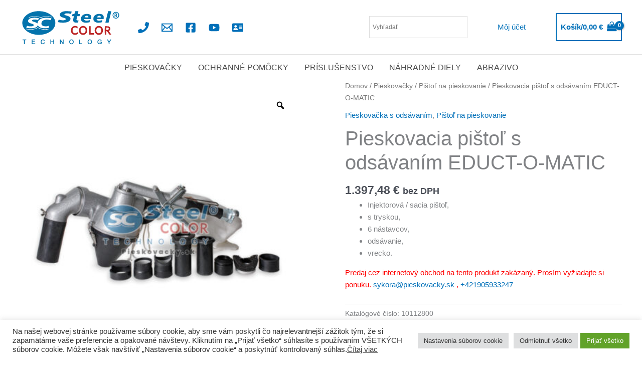

--- FILE ---
content_type: image/svg+xml
request_url: https://pieskovacky.sk/wp-content/uploads/2022/04/STEEL-COLOR-TECHNOLOGY-LOGO-BLACK.svg
body_size: 24463
content:
<svg id="svg" version="1.1" xmlns="http://www.w3.org/2000/svg" xmlns:xlink="http://www.w3.org/1999/xlink" width="400" height="199.89183342347212" viewBox="0, 0, 400,199.89183342347212"><g id="svgg"><path id="path0" d="M77.961 31.584 C 77.796 31.691,77.031 31.783,76.262 31.790 C 74.585 31.804,73.023 31.997,66.667 32.973 C 65.237 33.192,63.708 33.506,63.268 33.669 C 62.829 33.832,62.266 33.969,62.019 33.974 C 61.772 33.979,61.569 34.057,61.569 34.148 C 61.569 34.239,60.979 34.422,60.258 34.555 C 59.537 34.688,58.120 35.061,57.110 35.384 C 56.099 35.707,54.894 36.066,54.432 36.182 C 53.969 36.298,53.457 36.527,53.292 36.691 C 53.128 36.856,52.292 37.224,51.434 37.509 C 50.577 37.795,49.650 38.146,49.375 38.289 C 49.100 38.433,48.449 38.714,47.927 38.915 C 47.405 39.116,46.978 39.331,46.977 39.394 C 46.977 39.456,46.459 39.737,45.827 40.019 C 43.633 40.998,43.272 41.187,42.079 41.983 C 41.419 42.423,40.414 43.011,39.845 43.288 C 39.277 43.566,38.377 44.194,37.846 44.683 C 37.316 45.173,36.811 45.574,36.726 45.575 C 35.518 45.592,26.131 54.847,24.762 57.371 C 24.434 57.976,24.011 58.606,23.822 58.771 C 23.393 59.144,22.390 60.916,21.784 62.369 C 21.532 62.974,21.193 63.577,21.030 63.710 C 20.679 63.998,19.532 67.181,18.921 69.565 C 18.682 70.500,18.429 71.354,18.359 71.464 C 17.459 72.880,17.491 86.715,18.397 87.856 C 18.484 87.966,18.660 88.631,18.787 89.333 C 18.914 90.035,19.202 91.070,19.426 91.632 C 19.650 92.194,20.017 93.238,20.242 93.953 C 20.467 94.668,20.859 95.504,21.115 95.811 C 21.370 96.119,21.670 96.703,21.782 97.111 C 21.894 97.518,22.431 98.481,22.975 99.250 C 23.518 100.020,24.290 101.209,24.689 101.892 C 25.088 102.576,25.655 103.393,25.950 103.709 C 26.245 104.025,26.844 104.726,27.280 105.265 C 28.711 107.035,31.269 109.562,32.034 109.961 C 32.446 110.177,32.784 110.469,32.784 110.611 C 32.784 110.921,33.813 111.944,34.124 111.944 C 34.244 111.944,34.644 112.236,35.012 112.594 C 36.138 113.686,40.389 116.500,42.279 117.405 C 42.829 117.668,43.450 118.076,43.659 118.312 C 43.869 118.548,44.153 118.741,44.292 118.741 C 44.431 118.741,45.138 119.055,45.863 119.440 C 46.589 119.825,47.278 120.140,47.395 120.140 C 47.513 120.140,48.253 120.466,49.042 120.865 C 50.585 121.647,53.005 122.577,54.773 123.069 C 55.377 123.237,55.962 123.442,56.072 123.523 C 56.430 123.787,58.635 124.496,60.170 124.840 C 60.995 125.025,62.344 125.342,63.168 125.544 C 63.993 125.746,65.162 125.976,65.767 126.054 C 66.372 126.132,66.913 126.267,66.970 126.353 C 67.027 126.440,68.152 126.661,69.469 126.845 C 70.786 127.029,72.314 127.252,72.864 127.341 C 76.949 128.000,90.423 128.003,94.653 127.346 C 95.202 127.261,96.732 127.037,98.051 126.848 C 99.370 126.660,100.630 126.423,100.850 126.321 C 101.069 126.219,101.924 125.998,102.749 125.829 C 103.573 125.661,104.563 125.445,104.948 125.351 C 105.332 125.257,106.367 125.029,107.246 124.845 C 108.718 124.537,110.056 124.102,111.678 123.407 C 112.027 123.257,112.611 123.078,112.978 123.008 C 113.344 122.938,113.872 122.766,114.153 122.626 C 114.433 122.485,115.242 122.178,115.952 121.944 C 116.661 121.710,117.466 121.361,117.741 121.168 C 118.016 120.976,118.691 120.653,119.240 120.450 C 120.378 120.030,123.387 118.561,123.538 118.352 C 123.593 118.276,124.583 117.698,125.737 117.068 C 126.892 116.439,128.511 115.441,129.335 114.852 C 130.160 114.262,131.307 113.452,131.884 113.051 C 132.461 112.650,132.936 112.260,132.939 112.183 C 132.942 112.107,133.301 111.824,133.738 111.555 C 134.174 111.285,134.576 110.926,134.631 110.755 C 134.687 110.584,135.061 110.221,135.463 109.948 C 136.938 108.946,140.325 105.361,141.415 103.648 C 141.625 103.318,141.954 102.937,142.145 102.800 C 142.468 102.569,142.709 102.189,144.079 99.750 C 144.357 99.255,144.743 98.624,144.937 98.347 C 145.581 97.425,146.927 94.739,146.927 94.374 C 146.927 94.176,147.097 93.818,147.305 93.578 C 147.514 93.337,147.746 92.809,147.822 92.404 C 147.898 91.999,148.076 91.440,148.217 91.161 C 148.523 90.556,149.022 88.266,149.328 86.057 C 149.451 85.177,149.635 84.024,149.738 83.493 C 150.578 79.164,149.124 69.232,147.070 65.267 C 146.604 64.368,146.636 64.434,145.637 62.319 C 145.235 61.467,144.830 60.770,144.738 60.770 C 144.646 60.770,144.518 60.557,144.452 60.296 C 144.387 60.036,144.030 59.382,143.659 58.843 C 143.288 58.303,142.922 57.667,142.847 57.429 C 142.771 57.191,142.264 56.522,141.720 55.942 C 141.175 55.362,140.730 54.810,140.730 54.715 C 140.730 54.581,138.515 52.331,136.360 50.275 C 136.244 50.165,135.815 49.687,135.406 49.212 C 134.997 48.738,134.396 48.212,134.070 48.043 C 133.744 47.875,133.111 47.386,132.665 46.957 C 132.219 46.528,131.772 46.177,131.673 46.177 C 131.492 46.177,130.013 45.100,129.635 44.693 C 129.349 44.385,128.030 43.538,126.637 42.768 C 125.977 42.404,125.392 42.040,125.337 41.961 C 125.282 41.881,124.202 41.315,122.938 40.702 C 121.674 40.090,120.533 39.498,120.402 39.388 C 119.936 38.994,116.334 37.481,115.402 37.287 C 115.050 37.214,114.551 36.989,114.295 36.787 C 114.038 36.585,113.011 36.196,112.013 35.922 C 111.015 35.649,110.029 35.337,109.822 35.230 C 109.615 35.122,108.726 34.878,107.846 34.687 C 106.967 34.496,106.157 34.269,106.047 34.184 C 105.636 33.866,101.416 33.018,97.551 32.479 C 93.305 31.886,92.508 31.805,90.805 31.794 C 89.845 31.788,89.155 31.700,89.155 31.584 C 89.155 31.318,78.372 31.318,77.961 31.584 M185.427 31.553 C 185.369 31.646,184.262 31.780,182.966 31.850 C 181.670 31.921,180.295 32.070,179.910 32.182 C 179.525 32.294,178.105 32.613,176.754 32.891 C 175.219 33.208,173.751 33.657,172.839 34.090 C 172.037 34.471,171.248 34.783,171.086 34.783 C 170.924 34.783,170.268 35.097,169.629 35.482 C 168.990 35.867,168.395 36.182,168.306 36.182 C 168.217 36.182,167.801 36.509,167.381 36.909 C 166.960 37.308,166.329 37.757,165.978 37.906 C 165.627 38.055,165.267 38.305,165.178 38.461 C 165.090 38.617,164.531 39.292,163.936 39.962 C 162.915 41.111,161.724 43.460,161.716 44.341 C 161.714 44.526,161.583 45.037,161.425 45.477 C 161.086 46.418,161.033 49.504,161.335 50.675 C 161.449 51.114,161.629 51.819,161.735 52.239 C 162.242 54.247,165.403 57.882,167.530 58.901 C 169.678 59.931,170.751 60.370,171.119 60.370 C 171.336 60.370,171.514 60.449,171.514 60.545 C 171.514 60.642,172.031 60.861,172.664 61.032 C 173.296 61.204,174.218 61.474,174.713 61.632 C 175.207 61.789,176.501 62.128,177.587 62.383 C 178.672 62.639,179.674 62.961,179.811 63.098 C 179.949 63.236,180.320 63.408,180.636 63.482 C 181.295 63.634,183.309 64.598,183.307 64.759 C 183.305 64.946,182.094 65.567,181.733 65.567 C 181.544 65.567,181.304 65.652,181.199 65.756 C 180.289 66.660,169.275 66.656,167.216 65.750 C 166.997 65.653,166.232 65.445,165.517 65.288 C 164.803 65.132,163.408 64.811,162.419 64.576 C 159.452 63.870,157.932 64.365,156.923 66.365 C 156.592 67.019,156.322 67.678,156.322 67.828 C 156.322 67.979,156.068 68.634,155.758 69.283 C 154.091 72.779,153.214 75.193,153.399 75.776 C 153.449 75.933,153.544 76.308,153.609 76.608 C 153.748 77.243,154.841 78.561,155.229 78.561 C 155.374 78.561,155.636 78.703,155.809 78.876 C 155.989 79.056,157.037 79.356,158.256 79.576 C 159.429 79.787,160.710 80.053,161.104 80.167 C 165.054 81.306,184.455 81.451,188.806 80.373 C 193.205 79.283,193.808 79.113,193.870 78.943 C 193.906 78.843,194.112 78.761,194.326 78.761 C 194.541 78.761,195.160 78.536,195.702 78.261 C 196.245 77.986,196.817 77.761,196.975 77.761 C 197.276 77.761,199.520 76.634,199.697 76.394 C 199.754 76.317,200.065 76.137,200.388 75.995 C 201.027 75.713,203.428 73.864,203.533 73.573 C 203.569 73.474,204.028 72.941,204.552 72.388 C 209.532 67.145,208.264 55.737,202.430 53.299 C 202.059 53.144,201.583 52.832,201.372 52.605 C 201.025 52.234,199.378 51.457,197.201 50.640 C 196.762 50.475,196.132 50.217,195.802 50.068 C 194.387 49.426,192.695 48.776,192.438 48.776 C 192.128 48.776,188.028 47.648,187.406 47.391 C 187.186 47.300,186.739 47.118,186.411 46.985 C 184.648 46.270,192.462 45.407,195.702 45.959 C 196.417 46.081,198.344 46.401,199.984 46.671 C 201.638 46.944,203.035 47.273,203.119 47.410 C 203.379 47.830,206.741 47.760,207.175 47.326 C 207.367 47.134,207.636 46.977,207.773 46.977 C 208.420 46.977,209.538 45.058,210.190 42.829 C 210.263 42.581,210.390 42.379,210.474 42.379 C 210.558 42.379,210.832 41.907,211.083 41.329 C 211.334 40.752,211.776 39.750,212.066 39.101 C 212.748 37.578,212.774 35.869,212.133 34.641 C 211.594 33.606,210.386 33.168,206.747 32.685 C 205.455 32.514,204.038 32.286,203.598 32.179 C 203.158 32.071,201.472 31.925,199.850 31.853 C 198.228 31.781,196.902 31.646,196.902 31.553 C 196.902 31.332,185.563 31.332,185.427 31.553 M221.385 32.058 C 219.600 32.628,218.916 33.471,218.799 35.245 C 218.761 35.815,218.534 36.777,218.293 37.381 C 217.763 38.716,217.482 39.803,217.613 40.015 C 217.666 40.101,217.610 40.358,217.488 40.586 C 217.366 40.814,217.261 41.347,217.255 41.771 L 217.245 42.541 214.619 42.610 C 212.289 42.672,211.900 42.734,211.156 43.159 C 210.348 43.622,210.228 43.808,209.724 45.389 C 209.197 47.042,208.094 53.102,208.216 53.673 C 208.648 55.691,209.559 56.370,212.039 56.525 L 213.709 56.629 213.606 57.250 C 213.549 57.592,213.413 58.176,213.304 58.549 C 213.195 58.922,213.153 59.304,213.211 59.399 C 213.269 59.493,213.226 59.570,213.114 59.570 C 213.003 59.570,212.857 59.908,212.789 60.320 C 212.722 60.732,212.535 61.384,212.375 61.769 C 212.214 62.154,212.050 62.919,212.010 63.468 C 211.970 64.018,211.854 64.783,211.753 65.167 C 211.640 65.594,211.640 66.140,211.752 66.567 C 211.853 66.952,212.002 68.346,212.083 69.665 C 212.293 73.083,213.538 75.866,215.692 77.734 C 216.407 78.354,217.036 78.918,217.091 78.987 C 217.332 79.291,220.095 80.431,221.189 80.676 C 224.077 81.324,234.207 80.998,235.232 80.223 C 236.048 79.607,237.102 77.366,237.471 75.462 C 237.598 74.803,237.846 73.573,238.021 72.729 C 238.896 68.509,237.480 66.829,233.120 66.916 C 230.860 66.961,230.666 66.936,230.758 66.616 C 230.812 66.424,230.958 65.727,231.081 65.067 C 231.204 64.408,231.385 63.688,231.482 63.468 C 231.681 63.020,232.550 59.471,232.885 57.741 L 233.104 56.611 236.542 56.536 C 240.302 56.454,240.940 56.289,241.625 55.218 C 241.817 54.918,242.074 54.568,242.195 54.439 C 242.317 54.311,242.619 53.322,242.866 52.241 C 243.114 51.159,243.457 49.735,243.629 49.075 C 244.874 44.301,243.819 42.754,239.222 42.616 L 236.464 42.533 236.598 41.606 C 236.672 41.097,236.801 40.590,236.886 40.480 C 237.260 39.995,237.924 35.854,237.807 34.735 C 237.521 31.985,237.242 31.894,228.886 31.842 C 223.883 31.811,221.986 31.866,221.385 32.058 M347.568 32.106 C 346.337 32.485,345.995 33.046,345.550 35.428 C 345.191 37.349,344.926 38.395,344.623 39.080 C 344.527 39.300,344.265 40.335,344.042 41.379 C 343.819 42.424,343.368 44.538,343.041 46.077 C 342.714 47.616,342.311 49.145,342.146 49.475 C 341.980 49.805,341.614 51.190,341.332 52.553 C 341.049 53.916,340.695 55.445,340.545 55.951 C 340.394 56.457,340.114 57.768,339.921 58.864 C 339.729 59.960,339.472 60.956,339.351 61.077 C 339.230 61.199,338.917 62.416,338.657 63.782 C 338.397 65.149,338.064 66.672,337.916 67.166 C 337.769 67.661,337.491 68.921,337.298 69.965 C 337.105 71.009,336.891 71.909,336.821 71.964 C 336.412 72.288,335.751 75.605,335.746 77.361 C 335.737 81.212,335.843 81.259,344.534 81.259 C 353.785 81.259,352.869 81.934,354.853 73.663 C 355.064 72.784,355.375 71.524,355.544 70.865 C 355.712 70.205,356.103 68.451,356.413 66.967 C 356.722 65.482,357.172 63.548,357.412 62.669 C 357.652 61.789,357.979 60.485,358.139 59.770 C 358.299 59.055,358.518 58.197,358.626 57.863 C 358.735 57.529,359.087 56.045,359.408 54.565 C 360.099 51.385,360.391 50.218,360.630 49.675 C 360.727 49.455,360.903 48.713,361.021 48.026 C 361.140 47.339,361.359 46.431,361.508 46.008 C 361.658 45.584,361.931 44.351,362.116 43.268 C 362.300 42.184,362.567 40.934,362.709 40.489 C 364.430 35.082,364.095 32.724,361.505 32.004 C 360.241 31.653,348.769 31.737,347.568 32.106 M374.513 34.764 C 372.465 35.278,370.316 36.265,369.483 37.073 C 369.082 37.463,368.673 37.781,368.573 37.781 C 368.225 37.781,366.644 39.245,366.538 39.665 C 366.480 39.898,366.256 40.277,366.041 40.508 C 365.411 41.184,364.500 42.983,364.132 44.278 C 363.944 44.938,363.691 45.702,363.570 45.977 C 363.263 46.671,363.126 51.918,363.386 52.998 C 364.361 57.034,364.842 58.262,365.923 59.477 C 366.408 60.023,366.808 60.572,366.811 60.696 C 366.817 60.940,368.318 62.369,368.568 62.369 C 368.652 62.369,368.955 62.587,369.242 62.853 C 370.426 63.951,374.584 65.567,376.225 65.567 C 376.437 65.567,376.612 65.657,376.612 65.767 C 376.612 66.013,379.941 66.040,380.092 65.796 C 380.151 65.701,380.687 65.574,381.284 65.512 C 383.370 65.297,386.498 64.119,387.681 63.103 C 389.934 61.167,391.119 59.927,391.630 58.971 C 391.954 58.366,392.410 57.566,392.645 57.194 C 394.007 55.036,394.440 49.126,393.513 45.377 C 393.016 43.368,392.535 42.179,392.220 42.179 C 392.125 42.179,391.994 41.968,391.930 41.709 C 391.594 40.373,388.032 36.818,386.268 36.059 C 385.850 35.879,385.270 35.609,384.981 35.459 C 382.948 34.409,377.394 34.040,374.513 34.764 M88.617 34.775 C 89.628 34.881,91.714 35.064,93.253 35.182 C 94.793 35.300,96.457 35.484,96.952 35.591 C 97.446 35.698,98.886 35.963,100.150 36.178 C 108.609 37.619,118.665 41.499,125.511 45.964 C 134.983 52.142,140.001 57.888,144.744 67.987 C 145.260 69.085,146.214 73.090,146.542 75.534 C 147.078 79.534,147.061 80.246,146.304 85.532 C 144.866 95.566,135.459 107.785,124.243 114.187 C 114.458 119.772,106.102 122.519,93.953 124.144 C 81.499 125.810,63.339 123.583,53.309 119.161 C 52.850 118.958,51.889 118.545,51.174 118.244 C 45.716 115.939,39.336 112.035,35.765 108.814 C 34.931 108.062,33.817 107.086,33.290 106.647 C 30.623 104.421,26.008 98.215,24.074 94.253 C 19.556 84.996,19.572 74.064,24.118 64.936 C 24.996 63.173,26.989 59.955,28.048 58.590 C 28.595 57.886,29.187 57.121,29.364 56.890 C 29.788 56.337,35.169 50.960,35.683 50.575 C 35.903 50.410,36.759 49.735,37.586 49.075 C 41.162 46.220,46.063 43.320,50.575 41.390 C 51.399 41.038,52.344 40.630,52.674 40.485 C 58.231 38.042,67.650 35.713,74.163 35.173 C 75.647 35.049,77.536 34.878,78.361 34.792 C 80.560 34.563,86.499 34.553,88.617 34.775 M196.402 34.793 C 202.196 35.205,208.814 36.061,209.503 36.487 C 209.598 36.545,209.179 37.647,208.572 38.936 C 207.966 40.225,207.200 41.925,206.870 42.715 C 206.541 43.504,206.164 44.235,206.034 44.339 C 205.798 44.526,201.256 43.844,199.860 43.411 C 194.457 41.736,184.755 42.687,182.359 45.126 C 180.216 47.308,181.889 49.173,187.357 50.695 C 191.455 51.836,196.512 53.702,198.496 54.807 C 199.103 55.144,199.835 55.545,200.122 55.697 C 204.471 57.999,205.950 63.488,203.473 68.129 C 201.084 72.603,195.725 75.588,186.507 77.580 C 183.634 78.201,169.736 78.275,165.917 77.690 C 162.689 77.195,157.153 76.078,156.681 75.825 C 156.604 75.784,156.858 75.011,157.247 74.107 C 157.635 73.203,158.027 72.224,158.118 71.930 C 158.209 71.637,158.665 70.526,159.132 69.462 L 159.980 67.528 161.087 67.666 C 161.695 67.742,162.424 67.893,162.706 68.002 C 162.988 68.111,164.073 68.373,165.117 68.584 C 174.932 70.567,184.188 69.623,186.657 66.387 C 188.767 63.622,186.065 61.440,177.611 59.079 C 175.551 58.503,171.823 57.321,171.614 57.177 C 171.504 57.101,171.099 56.917,170.715 56.768 C 170.330 56.620,169.520 56.165,168.916 55.759 C 158.597 48.819,166.340 36.735,182.109 35.169 C 183.263 35.055,184.703 34.889,185.307 34.801 C 186.977 34.558,193.034 34.554,196.402 34.793 M234.883 35.176 C 234.883 35.282,234.610 36.519,234.276 37.925 C 233.942 39.330,233.542 41.019,233.386 41.679 C 233.230 42.339,233.041 43.484,232.966 44.224 L 232.829 45.569 236.904 45.623 C 240.391 45.669,240.974 45.720,240.938 45.977 C 240.713 47.626,240.019 50.750,239.629 51.874 L 239.144 53.273 234.919 53.327 C 230.154 53.388,230.444 53.282,230.212 55.058 C 230.141 55.600,229.952 56.500,229.792 57.057 C 229.632 57.615,229.174 59.510,228.775 61.269 C 228.375 63.028,227.967 64.729,227.867 65.047 C 226.758 68.597,228.264 70.308,232.327 70.115 C 235.381 69.971,235.328 69.887,234.575 73.663 C 233.686 78.127,233.897 78.000,227.480 77.923 L 222.326 77.861 220.363 76.862 C 216.830 75.063,215.507 72.945,215.340 68.815 C 215.238 66.299,215.325 65.801,217.203 58.085 C 217.790 55.674,218.224 53.627,218.169 53.537 C 218.113 53.447,216.656 53.372,214.931 53.370 C 213.206 53.369,211.676 53.293,211.533 53.201 C 211.241 53.016,211.222 53.149,212.094 49.375 C 213.033 45.316,212.576 45.698,216.648 45.561 C 220.672 45.425,220.244 45.659,220.714 43.338 C 221.450 39.705,222.490 35.536,222.735 35.232 C 222.988 34.920,234.883 34.864,234.883 35.176 M360.620 35.375 C 360.620 35.590,360.446 36.512,360.233 37.424 C 359.155 42.041,358.590 44.390,358.297 45.476 C 358.119 46.135,357.813 47.439,357.618 48.374 C 357.422 49.310,356.717 52.279,356.051 54.973 C 354.490 61.289,354.004 63.303,353.014 67.566 C 351.042 76.061,350.641 77.559,350.199 78.093 C 350.022 78.305,348.816 78.361,344.375 78.361 L 338.775 78.361 338.887 77.411 C 338.949 76.888,339.539 74.257,340.197 71.564 C 341.315 66.993,341.707 65.348,342.958 59.970 C 343.844 56.162,344.632 52.931,345.762 48.476 C 346.375 46.057,346.949 43.713,347.038 43.267 C 347.127 42.820,347.420 41.561,347.689 40.468 C 347.958 39.375,348.344 37.694,348.547 36.732 L 348.916 34.983 354.768 34.983 C 360.448 34.983,360.620 34.994,360.620 35.375 M381.941 37.870 C 391.325 41.055,394.112 51.952,387.325 58.929 C 379.521 66.951,366.406 61.339,366.419 49.983 C 366.429 41.633,374.491 35.341,381.941 37.870 M376.012 40.168 C 367.041 43.034,366.038 55.037,374.413 59.306 L 375.912 60.070 378.611 60.070 C 383.456 60.070,386.583 57.850,388.092 53.338 C 390.684 45.590,383.512 37.771,376.012 40.168 M261.869 41.977 C 261.869 42.216,260.710 42.637,260.391 42.514 C 259.982 42.358,257.144 43.084,256.507 43.508 C 256.213 43.704,255.672 43.885,255.306 43.911 C 254.500 43.967,252.874 44.565,252.874 44.805 C 252.874 44.900,252.780 44.978,252.665 44.978 C 252.550 44.978,251.903 45.337,251.226 45.777 C 250.549 46.217,249.936 46.577,249.863 46.577 C 249.789 46.577,249.470 46.959,249.153 47.426 C 248.835 47.894,248.500 48.309,248.408 48.348 C 246.645 49.111,243.682 53.275,242.784 56.252 C 242.489 57.230,242.123 58.155,241.970 58.308 C 241.586 58.693,241.772 65.320,242.220 67.166 C 242.680 69.061,243.654 71.968,244.070 72.685 C 245.091 74.444,247.773 77.025,249.377 77.791 C 250.067 78.121,250.811 78.558,251.032 78.764 C 251.911 79.583,256.187 80.786,259.570 81.167 C 264.359 81.705,274.433 80.927,278.199 79.728 C 280.027 79.145,281.433 76.419,281.456 73.413 C 281.458 73.166,281.549 72.964,281.659 72.964 C 281.780 72.964,281.859 72.097,281.859 70.765 C 281.859 69.432,281.780 68.566,281.659 68.566 C 281.549 68.566,281.459 68.386,281.459 68.166 C 281.459 67.817,281.594 67.766,282.509 67.761 C 284.596 67.752,285.860 67.203,286.457 66.048 C 286.622 65.728,286.821 65.419,286.900 65.360 C 287.122 65.193,287.680 61.484,287.800 59.384 C 287.928 57.128,287.294 52.774,286.837 52.774 C 286.738 52.774,286.657 52.564,286.657 52.308 C 286.657 51.649,284.806 48.117,284.335 47.876 C 284.119 47.766,283.603 47.299,283.188 46.838 C 282.773 46.377,282.011 45.754,281.496 45.453 C 280.981 45.153,280.470 44.792,280.360 44.651 C 279.910 44.077,277.159 43.101,274.855 42.700 C 273.916 42.536,272.731 42.261,272.221 42.088 C 271.231 41.752,261.869 41.651,261.869 41.977 M309.145 42.201 C 308.774 42.445,308.319 42.564,307.951 42.514 C 307.317 42.430,305.131 42.914,303.648 43.469 C 303.153 43.654,302.479 43.879,302.149 43.968 C 301.316 44.194,300.378 44.576,300.254 44.740 C 300.197 44.816,299.835 45.038,299.450 45.234 C 299.065 45.430,298.449 45.790,298.080 46.034 C 297.186 46.625,293.156 50.673,292.486 51.653 C 292.193 52.081,291.707 52.800,291.404 53.252 C 291.102 53.704,290.576 54.965,290.236 56.055 C 289.896 57.145,289.482 58.173,289.315 58.339 C 288.962 58.693,289.026 61.104,289.395 61.333 C 289.535 61.420,289.647 62.741,289.705 64.968 C 289.815 69.186,290.671 72.218,292.075 73.363 C 292.143 73.418,292.341 73.742,292.516 74.083 C 292.690 74.424,293.040 74.847,293.293 75.023 C 293.546 75.199,294.248 75.803,294.853 76.365 C 295.457 76.926,296.537 77.714,297.251 78.115 C 297.966 78.515,298.670 78.960,298.815 79.102 C 298.960 79.244,299.235 79.360,299.427 79.360 C 299.618 79.360,300.334 79.580,301.019 79.848 C 305.360 81.549,312.856 81.810,321.617 80.563 C 326.404 79.883,328.427 78.564,328.435 76.122 C 328.435 75.935,328.580 75.260,328.756 74.622 C 329.392 72.317,329.659 70.474,329.548 69.144 L 329.438 67.824 330.821 67.708 C 332.722 67.549,334.033 66.744,334.033 65.737 C 334.033 65.603,334.221 65.104,334.452 64.629 C 335.428 62.611,335.441 54.864,334.470 53.044 C 334.245 52.620,333.779 51.548,333.436 50.661 C 332.000 46.949,327.652 43.740,322.773 42.791 C 321.655 42.574,320.290 42.258,319.740 42.090 C 318.509 41.712,313.056 41.651,312.390 42.008 C 312.070 42.179,311.944 42.179,311.887 42.008 C 311.758 41.622,309.821 41.759,309.145 42.201 M380.168 43.484 C 382.798 44.265,383.400 47.664,381.340 50.104 C 380.663 50.906,380.672 51.020,381.483 51.923 C 382.755 53.340,383.870 56.116,383.396 56.687 C 382.602 57.643,381.109 56.909,380.515 55.272 C 379.526 52.550,378.419 51.204,377.100 51.123 L 376.312 51.074 376.256 54.032 L 376.201 56.990 374.957 56.931 L 373.713 56.872 373.661 50.025 L 373.608 43.178 376.373 43.178 C 378.273 43.178,379.460 43.274,380.168 43.484 M273.046 45.498 C 280.599 46.914,284.988 52.146,284.593 59.267 C 284.478 61.345,284.016 64.090,283.734 64.372 C 283.615 64.491,278.527 64.585,270.456 64.616 L 257.371 64.668 257.307 65.224 C 256.757 70.018,264.605 72.363,273.763 70.141 C 274.203 70.034,275.266 69.771,276.125 69.556 C 278.686 68.915,278.661 68.905,278.659 70.615 C 278.657 71.900,278.111 75.283,277.757 76.203 C 277.542 76.759,275.822 77.148,269.965 77.963 C 263.548 78.855,257.517 78.196,253.117 76.120 C 239.766 69.820,243.811 50.672,259.427 46.260 C 263.231 45.185,269.502 44.834,273.046 45.498 M320.475 45.482 C 329.291 47.024,333.840 54.395,331.481 63.318 L 331.151 64.568 318.349 64.570 C 303.677 64.574,304.562 64.497,304.748 65.741 C 305.504 70.778,312.724 72.323,323.114 69.670 C 326.448 68.818,326.629 68.922,326.156 71.406 C 325.982 72.318,325.722 73.738,325.578 74.563 C 325.196 76.754,323.988 77.217,316.442 78.067 C 304.096 79.457,294.840 75.237,292.843 67.307 C 292.492 65.914,292.689 60.344,293.134 59.070 C 295.541 52.182,300.283 47.950,307.708 46.063 C 311.274 45.156,317.098 44.891,320.475 45.482 M376.212 47.055 L 376.212 48.976 377.684 48.976 C 381.247 48.976,381.294 45.390,377.733 45.211 L 376.212 45.134 376.212 47.055 M385.335 51.114 C 385.035 51.413,384.865 50.912,385.075 50.348 L 385.307 49.724 385.371 50.368 C 385.407 50.723,385.390 51.058,385.335 51.114 M265.228 51.979 C 262.733 52.400,257.978 57.158,259.016 58.196 C 259.118 58.298,262.314 58.353,266.379 58.323 L 273.563 58.271 273.557 56.647 C 273.542 52.934,270.310 51.123,265.228 51.979 M312.744 51.948 C 310.597 52.352,308.440 54.034,307.196 56.273 C 305.926 58.562,305.329 58.371,313.743 58.371 L 321.039 58.371 321.035 56.922 C 321.023 53.076,317.616 51.032,312.744 51.948 M61.669 54.379 C 54.926 54.657,50.567 55.543,45.706 57.623 C 44.786 58.017,44.464 58.923,45.040 59.499 C 45.198 59.658,47.317 59.102,48.999 58.461 C 52.767 57.025,57.097 56.377,63.906 56.231 C 73.530 56.025,82.058 56.871,88.726 58.695 C 91.671 59.501,91.963 59.511,93.832 58.884 C 103.449 55.656,119.074 55.270,132.084 57.940 L 133.932 58.319 134.333 57.672 C 134.934 56.698,134.879 56.641,132.888 56.183 C 121.333 53.522,105.163 53.662,95.152 56.508 C 92.021 57.399,91.098 57.412,87.942 56.610 C 80.735 54.780,71.326 53.981,61.669 54.379 M269.265 55.172 C 269.265 55.292,268.466 55.372,267.266 55.372 C 266.067 55.372,265.267 55.292,265.267 55.172 C 265.267 55.052,266.067 54.973,267.266 54.973 C 268.466 54.973,269.265 55.052,269.265 55.172 M316.842 55.172 C 316.842 55.293,316.009 55.372,314.743 55.372 C 313.477 55.372,312.644 55.293,312.644 55.172 C 312.644 55.052,313.477 54.973,314.743 54.973 C 316.009 54.973,316.842 55.052,316.842 55.172 M64.868 59.594 C 50.438 60.001,42.278 64.738,42.617 72.512 C 42.801 76.731,45.881 79.413,52.674 81.272 C 62.208 83.882,64.954 85.640,63.881 88.450 C 62.319 92.540,49.977 93.819,40.776 90.845 C 39.549 90.448,38.517 90.153,38.483 90.189 C 37.978 90.721,35.409 97.445,35.628 97.663 C 36.043 98.079,41.950 99.158,46.021 99.562 C 49.237 99.881,60.706 99.696,62.780 99.292 C 71.909 97.512,76.685 94.750,78.994 89.915 C 79.773 88.284,79.695 88.295,80.548 89.703 C 83.745 94.981,90.734 98.546,99.850 99.547 C 105.133 100.127,120.604 99.353,121.492 98.464 C 121.876 98.081,122.980 90.529,122.694 90.244 C 122.638 90.187,121.801 90.370,120.835 90.650 C 102.464 95.974,89.060 88.172,95.132 75.689 C 99.204 67.318,115.590 64.087,128.617 69.086 C 128.810 69.160,128.939 69.101,128.945 68.937 C 128.950 68.788,129.661 67.136,130.524 65.267 C 132.299 61.422,132.309 61.685,130.370 61.277 C 114.703 57.981,98.601 59.335,89.603 64.704 C 83.226 68.509,80.383 72.359,78.666 79.510 C 78.260 81.200,78.341 81.163,77.061 80.237 C 75.091 78.811,70.642 76.816,66.367 75.442 C 58.755 72.994,57.703 72.331,58.066 70.202 C 58.501 67.643,61.254 66.745,68.629 66.756 C 73.572 66.764,74.290 66.831,78.315 67.665 C 80.973 68.215,81.359 68.255,81.359 67.981 C 81.359 67.879,82.038 66.335,82.867 64.551 C 83.695 62.766,84.303 61.237,84.216 61.154 C 83.749 60.708,78.481 60.103,69.965 59.518 C 69.580 59.492,67.286 59.526,64.868 59.594 M249.075 88.002 C 248.691 88.097,248.061 88.217,247.676 88.269 C 246.830 88.384,244.878 89.141,244.878 89.355 C 244.878 89.439,244.374 89.766,243.758 90.082 C 243.142 90.397,242.310 90.837,241.909 91.060 C 240.912 91.614,238.010 94.493,237.583 95.352 C 237.391 95.737,237.062 96.241,236.851 96.472 C 235.825 97.597,233.966 102.440,234.180 103.433 C 234.253 103.771,234.293 104.318,234.268 104.648 C 234.131 106.464,234.216 110.406,234.413 111.444 C 234.680 112.844,234.656 112.903,234.003 112.475 C 232.668 111.601,229.234 112.037,228.186 113.214 C 227.856 113.584,227.215 114.076,226.761 114.307 C 226.308 114.537,225.887 114.854,225.826 115.012 C 225.157 116.756,220.079 116.050,217.762 113.891 C 215.719 111.988,215.139 106.425,216.685 103.570 C 217.372 102.302,219.373 100.350,219.986 100.350 C 220.137 100.350,220.419 100.192,220.611 100.000 C 221.119 99.491,224.278 99.369,224.749 99.840 C 224.929 100.020,225.506 100.357,226.032 100.589 C 226.865 100.957,227.606 101.442,229.182 102.654 C 230.559 103.712,233.084 103.374,233.805 102.035 C 234.008 101.658,234.234 101.349,234.308 101.349 C 234.583 101.349,234.883 98.734,234.881 96.335 C 234.880 93.888,234.646 92.354,234.273 92.354 C 234.169 92.354,234.083 92.236,234.083 92.091 C 234.083 91.623,233.015 90.794,231.589 90.155 C 230.821 89.812,230.135 89.437,230.064 89.321 C 229.408 88.259,220.413 87.717,217.278 88.551 C 216.461 88.768,215.506 88.948,215.157 88.951 C 214.807 88.953,214.402 89.074,214.257 89.219 C 214.112 89.364,213.694 89.586,213.328 89.714 C 212.201 90.106,206.887 95.580,206.112 97.147 C 205.760 97.860,205.380 98.499,205.268 98.569 C 205.156 98.638,204.842 99.449,204.570 100.372 C 204.298 101.294,203.927 102.544,203.745 103.148 C 203.004 105.607,203.312 111.713,204.316 114.500 C 204.526 115.082,204.698 115.690,204.698 115.851 C 204.698 118.254,210.752 124.969,213.793 125.940 C 214.233 126.080,214.638 126.262,214.693 126.344 C 214.884 126.628,217.800 127.523,219.290 127.754 C 222.934 128.320,230.285 127.347,230.285 126.300 C 230.285 126.210,230.442 126.136,230.635 126.135 C 231.281 126.131,232.976 125.179,233.838 124.335 C 235.251 122.952,235.350 122.633,235.479 119.040 C 235.561 116.762,235.644 116.014,235.767 116.442 C 236.006 117.274,236.658 118.563,237.082 119.040 C 237.277 119.260,237.649 119.858,237.909 120.369 C 238.188 120.918,238.815 121.639,239.441 122.132 C 240.025 122.590,240.673 123.246,240.881 123.589 C 241.246 124.188,241.666 124.460,244.078 125.657 C 244.683 125.957,245.222 126.260,245.277 126.330 C 246.239 127.550,253.128 128.306,256.972 127.612 C 258.987 127.249,263.833 125.011,264.968 123.919 C 265.297 123.602,265.955 123.012,266.428 122.608 C 266.901 122.203,267.529 121.460,267.824 120.956 C 268.118 120.452,268.520 119.854,268.716 119.627 C 269.207 119.060,270.664 116.178,270.666 115.772 C 270.667 115.591,270.800 115.188,270.962 114.876 C 272.148 112.603,272.122 102.185,270.928 100.985 C 270.783 100.840,270.665 100.560,270.665 100.364 C 270.665 100.167,270.408 99.521,270.094 98.929 C 269.779 98.336,269.413 97.514,269.279 97.102 C 269.145 96.690,268.877 96.240,268.684 96.103 C 268.492 95.965,268.170 95.582,267.970 95.252 C 267.089 93.802,264.324 91.445,262.324 90.438 C 261.249 89.898,260.325 89.401,260.270 89.335 C 259.736 88.694,256.755 88.157,253.702 88.151 C 252.312 88.149,250.860 88.075,250.475 87.988 C 250.090 87.901,249.460 87.908,249.075 88.002 M309.145 87.979 C 308.816 88.087,308.206 88.221,307.790 88.276 C 306.964 88.385,305.323 89.034,304.848 89.440 C 304.683 89.581,303.828 90.081,302.949 90.551 C 300.233 92.003,297.605 94.857,296.064 98.027 C 295.398 99.397,294.853 100.618,294.853 100.741 C 294.853 100.863,294.722 101.163,294.562 101.407 C 294.230 101.914,294.231 101.898,294.368 107.246 C 294.425 109.445,294.547 111.424,294.639 111.644 C 294.732 111.864,294.898 112.584,295.008 113.243 C 295.119 113.903,295.274 114.645,295.354 114.893 L 295.499 115.342 290.278 115.342 L 285.057 115.342 285.053 103.798 C 285.050 97.449,284.965 91.897,284.864 91.461 C 284.631 90.457,283.328 89.175,282.301 88.940 C 281.098 88.665,274.966 88.686,274.441 88.967 C 273.384 89.533,272.856 90.375,272.853 91.499 C 272.771 124.034,272.793 124.955,273.696 125.698 C 273.922 125.885,274.239 126.163,274.400 126.316 C 275.253 127.129,277.415 127.323,285.657 127.322 C 297.594 127.320,298.375 127.065,298.636 123.075 L 298.751 121.313 300.520 123.025 C 301.493 123.967,302.367 124.738,302.460 124.738 C 302.554 124.738,302.954 124.957,303.349 125.225 C 303.744 125.493,304.398 125.822,304.802 125.955 C 305.206 126.088,305.655 126.316,305.800 126.461 C 307.076 127.737,314.931 128.375,318.141 127.463 C 319.287 127.138,320.693 126.558,320.840 126.351 C 320.895 126.273,321.344 126.051,321.839 125.857 C 323.672 125.139,328.236 121.399,328.236 120.615 C 328.236 120.516,328.452 120.203,328.716 119.918 C 329.314 119.273,330.575 116.598,330.958 115.160 C 331.116 114.566,331.375 113.801,331.533 113.461 C 332.432 111.527,332.544 103.782,331.683 103.162 C 331.595 103.100,331.355 102.329,331.148 101.449 C 330.082 96.916,326.538 92.418,322.439 90.393 C 321.394 89.877,320.423 89.345,320.281 89.211 C 320.138 89.076,319.689 88.883,319.281 88.782 C 318.874 88.681,318.316 88.537,318.041 88.464 C 317.766 88.390,315.967 88.252,314.043 88.159 C 312.119 88.065,310.365 87.942,310.145 87.885 C 309.925 87.828,309.475 87.870,309.145 87.979 M335.832 89.347 C 335.667 89.439,335.144 89.675,334.669 89.871 C 333.031 90.548,333.133 89.340,333.133 107.946 C 333.133 126.227,333.072 125.373,334.423 125.933 C 334.758 126.072,335.032 126.255,335.032 126.339 C 335.032 127.111,338.650 127.511,341.339 127.036 C 343.421 126.669,343.457 126.648,344.828 125.007 C 345.063 124.725,345.142 123.886,345.194 121.079 C 345.259 117.575,345.267 117.515,345.644 117.856 C 345.854 118.047,346.027 118.307,346.027 118.434 C 346.027 118.561,346.432 119.139,346.927 119.718 C 347.421 120.298,347.826 120.861,347.826 120.970 C 347.826 121.271,350.696 124.775,351.642 125.630 C 354.777 128.461,362.684 127.714,363.636 124.496 C 363.898 123.611,363.672 122.062,363.201 121.519 C 362.991 121.277,362.819 121.000,362.819 120.905 C 362.819 120.724,361.066 118.416,360.265 117.541 C 360.013 117.266,359.383 116.412,358.865 115.642 C 358.347 114.873,357.720 114.019,357.472 113.745 C 357.224 113.471,357.021 113.172,357.021 113.079 C 357.021 112.987,356.703 112.523,356.315 112.048 L 355.608 111.186 356.465 110.240 C 356.936 109.719,357.650 109.084,358.052 108.829 C 358.541 108.518,358.865 108.112,359.029 107.605 C 359.164 107.188,359.509 106.442,359.796 105.947 C 361.499 103.012,360.160 95.737,357.457 93.248 C 356.018 91.923,355.336 91.355,355.181 91.355 C 355.104 91.354,354.737 91.148,354.365 90.896 C 353.994 90.644,352.798 90.217,351.708 89.947 C 350.617 89.676,349.695 89.388,349.659 89.305 C 349.567 89.099,336.204 89.139,335.832 89.347 M226.758 91.670 C 227.932 91.971,230.435 93.088,231.099 93.607 C 231.712 94.086,231.784 94.533,231.667 97.137 C 231.548 99.809,231.457 100.181,231.010 99.843 C 225.032 95.328,219.657 95.273,215.481 99.682 C 213.116 102.180,212.629 103.739,212.733 108.488 C 212.808 111.965,212.785 111.850,213.865 114.137 C 216.664 120.065,224.742 120.791,231.313 115.706 C 231.714 115.396,232.096 115.142,232.163 115.142 C 232.229 115.142,232.284 116.473,232.284 118.098 L 232.284 121.055 231.334 121.981 C 227.896 125.334,219.432 125.639,214.413 122.590 C 202.418 115.303,204.693 95.684,217.991 91.741 C 219.629 91.255,224.974 91.212,226.758 91.670 M256.984 91.629 C 265.431 93.878,270.513 103.315,268.287 112.616 C 266.017 122.101,255.615 127.356,246.831 123.456 C 240.083 120.459,235.985 112.037,237.583 104.448 C 238.828 98.537,243.508 93.289,248.913 91.743 C 250.508 91.288,255.440 91.217,256.984 91.629 M318.657 92.122 C 323.776 94.288,327.085 98.147,328.545 103.648 C 329.525 107.343,329.033 112.511,327.415 115.531 C 327.207 115.919,327.036 116.306,327.036 116.391 C 327.036 117.160,323.679 120.817,321.716 122.186 C 313.023 128.249,299.856 122.713,298.028 112.227 C 296.514 103.543,299.813 96.193,306.804 92.675 C 309.923 91.105,315.626 90.839,318.657 92.122 M281.811 105.297 L 281.862 118.541 288.548 118.541 L 295.234 118.541 295.336 119.190 C 295.393 119.548,295.468 120.708,295.504 121.768 L 295.569 123.696 294.361 123.848 C 290.960 124.275,276.567 124.032,276.265 123.543 C 276.074 123.234,276.146 92.503,276.339 92.192 C 276.452 92.009,277.190 91.957,279.126 91.998 L 281.759 92.054 281.811 105.297 M351.124 93.037 C 353.934 94.207,355.759 95.873,356.820 98.235 C 357.489 99.723,357.426 103.436,356.707 104.858 C 356.251 105.761,353.741 108.546,353.383 108.546 C 353.017 108.546,351.024 109.986,351.024 110.250 C 351.024 110.527,352.220 112.301,353.808 114.378 C 354.201 114.893,355.152 116.182,355.922 117.244 C 356.692 118.306,357.685 119.639,358.129 120.207 C 360.835 123.667,360.827 123.609,358.620 123.952 C 354.649 124.568,354.516 124.462,348.141 115.610 C 344.435 110.463,344.722 110.745,343.190 110.745 L 342.029 110.745 342.029 117.202 L 342.029 123.659 340.542 123.923 C 338.836 124.226,337.460 124.087,336.790 123.545 L 336.332 123.174 336.266 108.053 C 336.215 96.170,336.254 92.867,336.451 92.631 C 336.666 92.371,337.604 92.338,343.213 92.392 L 349.725 92.454 351.124 93.037 M78.861 95.878 C 72.803 101.042,59.642 104.214,48.647 103.159 C 47.563 103.055,45.642 102.916,44.378 102.849 C 43.113 102.782,40.523 102.501,38.621 102.225 C 34.481 101.625,34.362 101.633,34.131 102.529 C 33.902 103.420,33.906 103.422,37.168 103.932 C 54.165 106.590,69.998 104.619,78.352 98.805 C 79.504 98.003,79.687 97.935,80.051 98.169 C 89.256 104.092,100.544 106.168,115.442 104.676 C 121.077 104.112,120.810 104.181,120.968 103.246 C 121.156 102.128,121.311 102.147,116.342 102.663 C 100.463 104.310,88.919 102.262,81.153 96.420 C 79.513 95.186,79.638 95.216,78.861 95.878 M250.975 97.042 C 245.617 98.127,242.745 103.624,243.716 110.933 C 244.738 118.619,254.362 121.936,259.769 116.466 C 262.078 114.130,262.863 111.995,262.866 108.038 C 262.873 100.220,257.917 95.636,250.975 97.042 M311.244 97.034 C 300.284 99.034,301.349 118.311,312.462 119.065 C 318.922 119.503,323.047 115.303,323.088 108.246 C 323.135 100.287,318.332 95.740,311.244 97.034 M342.118 97.208 C 341.847 97.913,342.119 105.875,342.426 106.244 C 342.796 106.689,346.450 106.554,348.235 106.029 C 352.684 104.722,353.077 99.155,348.836 97.523 C 347.344 96.949,342.308 96.713,342.118 97.208 M254.383 99.917 C 254.487 100.009,254.978 100.235,255.472 100.419 C 258.202 101.438,259.537 103.792,259.628 107.746 L 259.695 110.645 259.018 111.976 C 256.512 116.910,250.005 117.386,247.834 112.794 C 247.613 112.326,247.361 111.944,247.274 111.944 C 246.598 111.944,246.379 105.148,247.032 104.435 C 247.228 104.222,247.625 103.643,247.915 103.148 C 248.619 101.948,249.775 100.901,250.875 100.465 C 251.369 100.269,251.909 100.034,252.074 99.941 C 252.468 99.721,254.140 99.703,254.383 99.917 M314.643 99.941 C 314.643 100.046,314.967 100.193,315.363 100.267 C 316.306 100.444,318.484 102.466,319.205 103.836 C 319.990 105.325,320.019 110.474,319.252 112.044 C 318.651 113.273,316.988 114.966,315.831 115.525 C 314.956 115.948,311.244 116.160,311.244 115.788 C 311.244 115.703,310.839 115.412,310.343 115.142 C 306.762 113.185,305.337 106.083,307.958 103.254 C 308.226 102.965,308.446 102.650,308.446 102.554 C 308.446 101.797,310.997 100.150,312.169 100.150 C 312.430 100.150,312.644 100.060,312.644 99.950 C 312.644 99.840,313.093 99.750,313.643 99.750 C 314.193 99.750,314.643 99.836,314.643 99.941 M346.967 100.361 C 348.350 100.664,348.811 101.322,348.303 102.265 C 347.927 102.963,347.729 103.043,345.977 103.201 L 345.227 103.268 345.227 101.709 C 345.227 99.944,345.193 99.971,346.967 100.361 M95.511 140.047 C 90.199 141.682,87.790 145.580,88.004 152.198 C 88.132 156.141,88.638 157.568,90.924 160.422 C 91.820 161.541,93.923 162.919,94.735 162.919 C 94.965 162.919,95.152 162.993,95.152 163.084 C 95.152 164.197,101.994 163.836,104.165 162.609 C 104.837 162.229,105.457 161.919,105.543 161.919 C 105.765 161.919,107.011 160.511,107.458 159.755 C 107.664 159.406,107.908 159.120,108.000 159.120 C 109.174 159.120,109.635 152.178,108.465 152.123 C 108.455 152.123,107.918 151.907,107.273 151.644 L 106.100 151.167 106.773 151.021 C 109.553 150.422,110.152 146.824,107.934 144.052 C 105.763 141.338,104.776 140.593,102.615 140.030 C 101.106 139.637,96.811 139.647,95.511 140.047 M204.998 140.019 C 201.300 140.960,198.526 143.938,197.685 147.870 C 197.549 148.506,197.362 149.111,197.270 149.215 C 197.041 149.473,197.055 154.123,197.284 154.123 C 197.384 154.123,197.528 154.505,197.603 154.973 C 198.076 157.905,200.952 161.835,203.117 162.508 C 203.602 162.659,204.179 162.890,204.400 163.023 C 205.804 163.867,212.294 163.922,212.294 163.091 C 212.294 162.996,212.502 162.919,212.756 162.919 C 213.928 162.919,217.235 160.392,217.988 158.921 C 218.185 158.536,218.402 158.176,218.469 158.121 C 220.496 156.461,220.500 147.444,218.475 145.109 C 218.264 144.865,218.091 144.581,218.091 144.476 C 218.091 144.183,215.289 141.360,214.538 140.896 C 212.816 139.831,207.611 139.353,204.998 140.019 M273.937 139.942 C 272.587 140.218,269.517 142.771,268.666 144.326 C 267.049 147.279,267.160 146.606,267.443 151.724 C 267.655 155.553,267.832 156.540,268.424 157.191 C 268.640 157.427,268.931 157.979,269.071 158.416 C 269.544 159.891,273.354 162.919,274.737 162.919 C 274.916 162.919,275.062 162.990,275.062 163.078 C 275.062 164.042,280.972 163.844,283.241 162.805 C 285.394 161.818,285.711 161.613,286.189 160.898 C 286.455 160.502,286.900 160.073,287.178 159.947 C 287.642 159.735,288.068 158.960,289.446 155.822 C 290.249 153.995,290.241 148.494,289.434 147.636 C 289.336 147.532,289.255 147.275,289.255 147.066 C 289.255 146.857,289.036 146.268,288.769 145.757 C 288.501 145.246,288.172 144.527,288.038 144.161 C 287.892 143.764,287.488 143.301,287.041 143.019 C 286.627 142.757,286.230 142.358,286.158 142.131 C 285.617 140.429,278.122 139.086,273.937 139.942 M311.813 139.951 C 310.685 140.271,309.494 140.941,308.846 141.618 C 308.461 142.021,307.798 142.682,307.374 143.089 C 306.949 143.495,306.401 144.280,306.155 144.832 C 305.910 145.385,305.538 146.008,305.328 146.219 C 304.914 146.634,304.856 153.939,305.266 154.090 C 305.366 154.126,305.447 154.312,305.447 154.502 C 305.447 157.364,307.825 160.899,310.582 162.136 C 311.320 162.467,312.197 162.865,312.533 163.021 C 314.852 164.098,319.459 163.953,321.998 162.723 C 322.662 162.401,323.549 161.995,323.971 161.819 C 327.055 160.532,328.341 156.483,327.240 151.524 C 326.751 149.321,326.753 149.338,326.938 148.026 C 327.089 146.960,326.811 145.530,326.365 145.084 C 326.222 144.941,326.041 144.569,325.962 144.258 C 325.610 142.852,322.593 140.587,320.347 140.042 C 318.930 139.698,312.929 139.634,311.813 139.951 M20.690 140.116 C 19.409 140.425,18.591 141.279,18.591 142.307 C 18.591 142.526,18.501 142.761,18.391 142.829 C 18.169 142.966,18.112 145.582,18.327 145.796 C 18.401 145.871,18.609 146.356,18.788 146.875 C 19.241 148.187,19.926 148.549,22.191 148.679 L 23.967 148.780 24.028 155.000 C 24.095 161.969,24.112 162.058,25.530 162.943 C 26.535 163.571,30.273 163.659,30.863 163.068 C 31.056 162.876,31.335 162.719,31.485 162.719 C 32.533 162.719,32.680 161.828,32.744 155.100 L 32.804 148.781 34.443 148.670 C 37.395 148.470,37.900 148.019,38.379 145.152 C 38.863 142.257,38.301 140.759,36.535 140.235 C 35.436 139.908,21.968 139.807,20.690 140.116 M55.534 140.246 C 54.900 140.442,54.447 140.744,54.135 141.182 L 53.673 141.829 53.673 151.624 L 53.673 161.419 54.128 162.057 C 54.378 162.408,54.783 162.757,55.028 162.834 C 55.272 162.910,55.536 163.073,55.615 163.195 C 55.716 163.353,57.947 163.418,63.211 163.418 L 70.665 163.418 71.422 162.944 C 73.436 161.683,73.335 156.572,71.274 155.523 C 70.243 154.998,70.217 154.911,70.893 154.234 C 71.864 153.263,72.085 149.851,71.259 148.589 C 71.015 148.217,71.012 148.118,71.239 147.985 C 71.967 147.558,72.264 146.472,72.264 144.228 C 72.264 141.471,71.973 140.836,70.460 140.300 C 69.109 139.820,57.059 139.777,55.534 140.246 M127.736 140.046 C 125.176 140.991,125.295 140.590,125.064 149.025 C 124.783 159.253,125.091 162.207,126.492 162.740 C 126.787 162.852,127.094 163.050,127.175 163.181 C 127.275 163.342,128.046 163.416,129.578 163.412 C 133.422 163.400,133.970 162.789,134.096 158.371 L 134.177 155.522 135.055 155.522 L 135.932 155.522 135.932 157.233 C 135.932 158.174,136.036 159.571,136.162 160.337 C 136.402 161.788,136.351 161.715,138.126 163.175 C 138.496 163.479,142.677 163.513,142.886 163.214 C 142.964 163.101,143.262 162.861,143.548 162.680 C 143.833 162.498,144.179 162.050,144.317 161.685 C 144.455 161.319,144.671 160.804,144.798 160.540 C 144.960 160.201,145.027 157.448,145.027 151.144 L 145.027 142.229 144.495 141.411 C 143.750 140.266,143.056 140.030,140.430 140.030 C 136.695 140.030,136.098 140.599,135.969 144.278 L 135.884 146.727 134.833 146.727 L 133.781 146.727 133.698 144.278 C 133.605 141.561,133.387 140.975,132.255 140.389 C 131.634 140.068,128.353 139.819,127.736 140.046 M163.480 140.246 C 162.846 140.442,162.393 140.744,162.081 141.182 L 161.619 141.829 161.619 151.624 L 161.619 161.419 162.074 162.057 C 162.324 162.408,162.729 162.757,162.974 162.834 C 163.218 162.910,163.482 163.073,163.561 163.195 C 163.745 163.483,167.874 163.500,168.073 163.214 C 168.152 163.102,168.459 162.904,168.756 162.773 C 169.520 162.438,169.914 161.538,170.075 159.763 L 170.215 158.227 171.114 159.476 C 172.928 161.995,173.529 162.719,173.803 162.719 C 173.958 162.719,174.242 162.876,174.434 163.068 C 175.062 163.697,178.776 163.571,179.829 162.886 C 181.231 161.973,181.209 162.154,181.209 151.524 C 181.209 139.591,181.371 140.043,177.111 140.034 C 173.721 140.027,172.848 140.728,172.573 143.679 C 172.492 144.546,172.400 144.867,172.306 144.614 C 172.228 144.401,171.748 143.778,171.241 143.228 C 170.734 142.679,170.318 142.134,170.317 142.018 C 170.302 140.522,166.113 139.436,163.480 140.246 M238.080 140.104 C 235.576 140.929,235.596 140.845,235.520 150.925 C 235.447 160.631,235.706 162.719,236.981 162.719 C 237.130 162.719,237.410 162.876,237.603 163.068 C 237.921 163.386,238.510 163.418,244.064 163.418 L 250.175 163.418 250.993 162.886 C 252.102 162.164,252.374 161.424,252.374 159.120 C 252.374 155.432,251.706 154.852,247.339 154.755 L 244.303 154.687 244.240 148.358 C 244.171 141.325,244.126 141.075,242.826 140.403 C 242.103 140.029,238.917 139.828,238.080 140.104 M344.328 140.105 C 342.116 140.679,340.568 144.020,342.000 145.127 C 342.236 145.310,343.428 147.089,343.429 147.259 C 343.429 147.351,343.786 147.921,344.222 148.526 C 345.179 149.852,346.885 152.346,347.025 152.624 C 347.081 152.734,347.306 153.089,347.526 153.413 C 347.880 153.935,347.938 154.432,348.026 157.711 C 348.137 161.846,348.211 162.094,349.592 162.957 C 350.393 163.458,354.468 163.660,354.780 163.214 C 354.858 163.102,355.166 162.904,355.463 162.773 C 356.501 162.317,356.703 161.566,356.817 157.721 C 356.918 154.357,356.942 154.192,357.451 153.423 C 358.164 152.345,360.070 149.779,360.760 148.967 C 361.068 148.605,361.454 148.017,361.619 147.660 C 361.784 147.304,362.278 146.476,362.716 145.820 C 364.092 143.761,363.642 141.094,361.786 140.311 C 359.672 139.420,355.337 140.204,354.542 141.621 C 354.422 141.836,354.053 142.431,353.723 142.943 C 353.393 143.455,353.027 144.038,352.908 144.240 C 352.701 144.594,351.529 143.198,350.723 141.636 C 350.063 140.359,346.570 139.522,344.328 140.105 M101.805 143.146 C 103.327 143.728,104.749 145.035,105.514 146.555 C 106.236 147.989,106.210 148.054,104.828 148.235 L 103.809 148.369 102.929 147.217 C 101.389 145.199,100.028 144.733,97.399 145.322 C 94.274 146.021,92.726 150.674,94.234 154.831 C 95.771 159.065,101.304 159.417,103.312 155.409 C 103.927 154.180,104.204 154.014,105.078 154.347 C 106.224 154.783,106.326 155.127,105.692 156.420 C 103.074 161.757,95.568 161.975,92.348 156.807 C 90.612 154.021,90.775 148.486,92.670 145.874 C 94.581 143.241,98.778 141.988,101.805 143.146 M211.435 143.157 C 215.299 144.462,217.812 149.645,216.661 153.938 C 214.001 163.862,200.317 162.004,200.302 151.716 C 200.293 145.370,205.694 141.218,211.435 143.157 M281.447 143.178 C 287.443 145.273,288.777 154.287,283.744 158.706 C 279.418 162.505,272.111 159.923,270.889 154.163 C 269.313 146.734,274.922 140.898,281.447 143.178 M319.551 143.132 C 322.010 143.968,324.800 147.582,323.388 148.102 C 321.984 148.619,321.872 148.591,321.415 147.619 C 319.659 143.883,313.462 144.138,311.540 148.026 C 310.833 149.455,310.852 153.755,311.571 155.223 C 312.828 157.790,315.992 158.749,319.389 157.593 C 321.483 156.880,321.439 156.933,321.439 155.098 L 321.439 153.523 319.040 153.523 L 316.642 153.523 316.642 152.424 L 316.642 151.324 320.300 151.324 L 323.958 151.324 324.198 152.486 C 324.330 153.125,324.438 154.388,324.438 155.293 L 324.438 156.939 323.557 157.880 C 319.021 162.727,310.183 160.677,308.548 154.399 C 306.634 147.049,312.725 140.813,319.551 143.132 M35.577 143.278 C 35.512 145.276,35.148 145.521,32.234 145.524 L 29.785 145.527 29.743 146.677 C 29.720 147.309,29.698 150.615,29.693 154.023 L 29.685 160.220 28.386 160.220 L 27.086 160.220 27.034 152.879 L 26.982 145.538 24.235 145.483 L 21.489 145.427 21.427 144.563 C 21.320 143.069,21.017 143.128,28.710 143.128 C 32.490 143.128,35.580 143.196,35.577 143.278 M69.165 144.328 L 69.165 145.527 64.268 145.527 L 59.370 145.527 59.370 147.822 L 59.370 150.117 63.918 150.171 L 68.466 150.225 68.526 151.271 L 68.586 152.316 64.028 152.370 L 59.470 152.424 59.415 155.172 L 59.359 157.921 64.197 157.921 C 69.739 157.921,69.765 157.928,69.765 159.454 L 69.765 160.325 63.218 160.273 L 56.672 160.220 56.620 151.674 L 56.567 143.128 62.866 143.128 L 69.165 143.128 69.165 144.328 M130.735 146.527 L 130.735 149.925 134.933 149.925 L 139.130 149.925 139.130 146.527 L 139.130 143.128 140.530 143.128 L 141.929 143.128 141.928 149.775 C 141.927 153.431,141.869 157.299,141.798 158.371 L 141.669 160.320 140.500 160.320 C 139.856 160.320,139.319 160.252,139.304 160.170 C 139.290 160.087,139.222 158.311,139.154 156.222 L 139.030 152.424 135.032 152.424 L 131.034 152.424 130.980 156.372 L 130.926 160.320 129.659 160.320 L 128.392 160.320 128.251 157.898 C 128.173 156.566,128.174 152.698,128.252 149.302 L 128.396 143.128 129.565 143.128 L 130.735 143.128 130.735 146.527 M167.462 143.778 C 168.007 144.346,172.353 150.739,174.601 154.281 C 175.034 154.964,175.462 155.522,175.551 155.522 C 175.639 155.522,175.712 152.734,175.712 149.325 L 175.712 143.128 177.014 143.128 L 178.315 143.128 178.263 151.674 L 178.211 160.220 177.086 160.279 C 175.749 160.349,175.933 160.542,172.707 155.722 C 171.120 153.352,168.454 149.515,167.578 148.342 C 167.266 147.924,167.067 150.356,166.971 155.772 L 166.890 160.320 165.704 160.320 L 164.518 160.320 164.518 151.724 L 164.518 143.128 165.678 143.128 C 166.726 143.128,166.899 143.191,167.462 143.778 M241.279 150.525 L 241.279 157.921 245.387 157.921 L 249.495 157.921 249.435 159.070 L 249.375 160.220 244.152 160.273 L 238.929 160.326 238.770 159.873 C 238.683 159.624,238.576 155.973,238.533 151.759 C 238.442 142.796,238.378 143.128,240.185 143.128 L 241.279 143.128 241.279 150.525 M347.784 143.478 C 348.117 143.768,350.829 147.732,352.093 149.775 C 352.707 150.768,352.769 150.712,355.158 146.977 C 355.562 146.344,356.288 145.220,356.772 144.478 L 357.652 143.128 359.036 143.128 C 359.797 143.128,360.420 143.170,360.420 143.221 C 360.420 143.399,357.541 147.643,356.396 149.153 C 355.759 149.993,354.948 151.163,354.594 151.752 L 353.949 152.824 353.836 156.522 L 353.723 160.220 352.500 160.279 L 351.277 160.338 351.182 156.581 L 351.087 152.824 350.447 151.749 C 350.094 151.158,349.293 149.911,348.666 148.977 C 346.407 145.612,345.027 143.457,345.027 143.294 C 345.027 142.957,347.364 143.113,347.784 143.478 M206.341 145.443 C 203.502 146.857,202.243 150.784,203.393 154.636 C 204.815 159.405,212.345 159.370,213.796 154.587 C 215.635 148.527,211.162 143.040,206.341 145.443 M276.867 145.275 C 273.780 146.364,272.219 151.670,273.903 155.348 C 275.459 158.746,281.013 159.205,282.974 156.097 C 286.451 150.589,282.359 143.336,276.867 145.275 M209.967 148.876 L 210.893 149.625 210.894 151.144 C 210.894 152.376,210.819 152.749,210.495 153.123 C 210.275 153.377,210.095 153.740,210.095 153.931 C 210.095 154.767,208.561 155.173,207.490 154.619 C 206.151 153.927,205.714 150.157,206.847 149.074 C 208.025 147.948,208.762 147.901,209.967 148.876 M279.859 148.849 C 281.873 150.668,279.893 155.941,277.704 154.587 C 276.739 153.990,276.662 153.767,276.662 151.609 L 276.662 149.572 277.462 148.849 C 277.902 148.451,278.441 148.126,278.661 148.126 C 278.880 148.126,279.419 148.451,279.859 148.849 M99.765 148.582 C 99.938 148.716,100.333 149.261,100.644 149.793 C 100.954 150.325,101.420 150.856,101.679 150.974 C 102.247 151.233,102.264 151.356,101.774 151.663 C 101.567 151.791,101.188 152.330,100.932 152.859 C 99.891 155.009,98.830 155.351,97.405 153.994 C 96.520 153.151,96.643 149.628,97.580 148.954 C 98.506 148.289,99.227 148.166,99.765 148.582 " stroke="none" fill="#fafafa" fill-rule="evenodd"></path><path id="path1" d="M217.991 91.741 C 204.693 95.684,202.418 115.303,214.413 122.590 C 219.432 125.639,227.896 125.334,231.334 121.981 L 232.284 121.055 232.284 118.098 C 232.284 116.473,232.229 115.142,232.163 115.142 C 232.096 115.142,231.714 115.396,231.313 115.706 C 224.742 120.791,216.664 120.065,213.865 114.137 C 212.785 111.850,212.808 111.965,212.733 108.488 C 212.629 103.739,213.116 102.180,215.481 99.682 C 219.657 95.273,225.032 95.328,231.010 99.843 C 231.457 100.181,231.548 99.809,231.667 97.137 C 231.815 93.826,231.845 93.883,229.385 92.673 C 226.583 91.295,221.028 90.840,217.991 91.741 M248.913 91.743 C 244.204 93.090,240.153 97.103,238.107 102.449 C 235.215 110.006,239.437 120.173,246.831 123.456 C 255.615 127.356,266.017 122.101,268.287 112.616 C 270.513 103.315,265.431 93.878,256.984 91.629 C 255.440 91.217,250.508 91.288,248.913 91.743 M309.403 91.653 C 296.524 94.902,293.371 114.014,304.414 121.894 C 309.613 125.604,316.645 125.723,321.716 122.186 C 323.679 120.817,327.036 117.160,327.036 116.391 C 327.036 116.306,327.207 115.919,327.415 115.531 C 330.060 110.594,329.459 103.010,326.021 97.951 C 322.516 92.795,315.467 90.123,309.403 91.653 M276.339 92.192 C 276.146 92.503,276.074 123.234,276.265 123.543 C 276.567 124.032,290.960 124.275,294.361 123.848 L 295.569 123.696 295.504 121.768 C 295.468 120.708,295.393 119.548,295.336 119.190 L 295.234 118.541 288.548 118.541 L 281.862 118.541 281.811 105.297 L 281.759 92.054 279.126 91.998 C 277.190 91.957,276.452 92.009,276.339 92.192 M336.451 92.631 C 336.254 92.867,336.215 96.170,336.266 108.053 L 336.332 123.174 336.790 123.545 C 337.460 124.087,338.836 124.226,340.542 123.923 L 342.029 123.659 342.029 117.202 L 342.029 110.745 343.190 110.745 C 344.722 110.745,344.435 110.463,348.141 115.610 C 354.516 124.462,354.649 124.568,358.620 123.952 C 360.827 123.609,360.835 123.667,358.129 120.207 C 357.685 119.639,356.692 118.306,355.922 117.244 C 355.152 116.182,354.201 114.893,353.808 114.378 C 352.220 112.301,351.024 110.527,351.024 110.250 C 351.024 109.986,353.017 108.546,353.383 108.546 C 353.741 108.546,356.251 105.761,356.707 104.858 C 357.426 103.436,357.489 99.723,356.820 98.235 C 355.759 95.873,353.934 94.207,351.124 93.037 L 349.725 92.454 343.213 92.392 C 337.604 92.338,336.666 92.371,336.451 92.631 M255.572 97.041 C 265.480 99.378,265.414 116.602,255.488 118.941 C 248.409 120.610,243.427 115.595,243.598 106.973 C 243.735 100.070,249.200 95.537,255.572 97.041 M315.843 97.065 C 325.578 99.279,325.617 116.694,315.892 118.858 C 308.936 120.406,303.648 115.776,303.648 108.137 C 303.648 100.230,308.879 95.481,315.843 97.065 M348.836 97.523 C 353.077 99.155,352.684 104.722,348.235 106.029 C 346.450 106.554,342.796 106.689,342.426 106.244 C 342.119 105.875,341.847 97.913,342.118 97.208 C 342.308 96.713,347.344 96.949,348.836 97.523 " stroke="none" fill="#bc2624" fill-rule="evenodd"></path><path id="path2" d="M78.361 34.792 C 77.536 34.878,75.647 35.049,74.163 35.173 C 67.650 35.713,58.231 38.042,52.674 40.485 C 52.344 40.630,51.399 41.038,50.575 41.390 C 46.063 43.320,41.162 46.220,37.586 49.075 C 36.759 49.735,35.903 50.410,35.683 50.575 C 35.169 50.960,29.788 56.337,29.364 56.890 C 29.187 57.121,28.595 57.886,28.048 58.590 C 19.958 69.015,18.433 82.697,24.074 94.253 C 26.008 98.215,30.623 104.421,33.290 106.647 C 33.817 107.086,34.931 108.062,35.765 108.814 C 39.336 112.035,45.716 115.939,51.174 118.244 C 51.889 118.545,52.850 118.958,53.309 119.161 C 63.339 123.583,81.499 125.810,93.953 124.144 C 106.102 122.519,114.458 119.772,124.243 114.187 C 128.862 111.550,136.393 104.961,139.238 101.066 C 145.418 92.609,147.742 84.483,146.542 75.534 C 146.214 73.090,145.260 69.085,144.744 67.987 C 140.001 57.888,134.983 52.142,125.511 45.964 C 118.665 41.499,108.609 37.619,100.150 36.178 C 98.886 35.963,97.446 35.698,96.952 35.591 C 96.457 35.484,94.793 35.300,93.253 35.182 C 91.714 35.064,89.628 34.881,88.617 34.775 C 86.499 34.553,80.560 34.563,78.361 34.792 M185.307 34.801 C 184.703 34.889,183.263 35.055,182.109 35.169 C 166.340 36.735,158.597 48.819,168.916 55.759 C 169.520 56.165,170.330 56.620,170.715 56.768 C 171.099 56.917,171.504 57.101,171.614 57.177 C 171.823 57.321,175.551 58.503,177.611 59.079 C 186.065 61.440,188.767 63.622,186.657 66.387 C 184.188 69.623,174.932 70.567,165.117 68.584 C 164.073 68.373,162.988 68.111,162.706 68.002 C 162.424 67.893,161.695 67.742,161.087 67.666 L 159.980 67.528 159.132 69.462 C 158.665 70.526,158.209 71.637,158.118 71.930 C 158.027 72.224,157.635 73.203,157.247 74.107 C 156.858 75.011,156.604 75.784,156.681 75.825 C 157.153 76.078,162.689 77.195,165.917 77.690 C 169.736 78.275,183.634 78.201,186.507 77.580 C 195.725 75.588,201.084 72.603,203.473 68.129 C 205.950 63.488,204.471 57.999,200.122 55.697 C 199.835 55.545,199.103 55.144,198.496 54.807 C 196.512 53.702,191.455 51.836,187.357 50.695 C 181.889 49.173,180.216 47.308,182.359 45.126 C 184.755 42.687,194.457 41.736,199.860 43.411 C 201.256 43.844,205.798 44.526,206.034 44.339 C 206.164 44.235,206.541 43.504,206.870 42.715 C 207.200 41.925,207.966 40.225,208.572 38.936 C 209.179 37.647,209.598 36.545,209.503 36.487 C 207.731 35.391,189.822 34.144,185.307 34.801 M222.735 35.232 C 222.490 35.536,221.450 39.705,220.714 43.338 C 220.244 45.659,220.672 45.425,216.648 45.561 C 212.576 45.698,213.033 45.316,212.094 49.375 C 211.222 53.149,211.241 53.016,211.533 53.201 C 211.676 53.293,213.206 53.369,214.931 53.370 C 216.656 53.372,218.113 53.447,218.169 53.537 C 218.224 53.627,217.790 55.674,217.203 58.085 C 215.325 65.801,215.238 66.299,215.340 68.815 C 215.507 72.945,216.830 75.063,220.363 76.862 L 222.326 77.861 227.480 77.923 C 233.897 78.000,233.686 78.127,234.575 73.663 C 235.328 69.887,235.381 69.971,232.327 70.115 C 228.264 70.308,226.758 68.597,227.867 65.047 C 227.967 64.729,228.375 63.028,228.775 61.269 C 229.174 59.510,229.632 57.615,229.792 57.057 C 229.952 56.500,230.141 55.600,230.212 55.058 C 230.444 53.282,230.154 53.388,234.919 53.327 L 239.144 53.273 239.629 51.874 C 240.019 50.750,240.713 47.626,240.938 45.977 C 240.974 45.720,240.391 45.669,236.904 45.623 L 232.829 45.569 232.966 44.224 C 233.041 43.484,233.230 42.339,233.386 41.679 C 233.542 41.019,233.942 39.330,234.276 37.925 C 234.610 36.519,234.883 35.282,234.883 35.176 C 234.883 34.864,222.988 34.920,222.735 35.232 M348.547 36.732 C 348.344 37.694,347.958 39.375,347.689 40.468 C 347.420 41.561,347.127 42.820,347.038 43.267 C 346.949 43.713,346.375 46.057,345.762 48.476 C 344.632 52.931,343.844 56.162,342.958 59.970 C 341.707 65.348,341.315 66.993,340.197 71.564 C 339.539 74.257,338.949 76.888,338.887 77.411 L 338.775 78.361 344.375 78.361 C 348.816 78.361,350.022 78.305,350.199 78.093 C 350.641 77.559,351.042 76.061,353.014 67.566 C 354.004 63.303,354.490 61.289,356.051 54.973 C 356.717 52.279,357.422 49.310,357.618 48.374 C 357.813 47.439,358.119 46.135,358.297 45.476 C 358.590 44.390,359.155 42.041,360.233 37.424 C 360.871 34.691,361.525 34.983,354.768 34.983 L 348.916 34.983 348.547 36.732 M375.312 37.870 C 366.148 40.808,363.282 52.220,370.011 58.981 C 379.189 68.202,394.337 58.667,390.429 46.130 C 388.469 39.844,381.327 35.941,375.312 37.870 M381.081 40.097 C 392.552 43.054,390.448 60.070,378.611 60.070 L 375.912 60.070 374.413 59.306 C 363.713 53.852,369.522 37.117,381.081 40.097 M373.661 50.025 L 373.713 56.872 374.957 56.931 L 376.201 56.990 376.256 54.032 L 376.312 51.074 377.100 51.123 C 378.419 51.204,379.526 52.550,380.515 55.272 C 381.109 56.909,382.602 57.643,383.396 56.687 C 383.870 56.116,382.755 53.340,381.483 51.923 C 380.672 51.020,380.663 50.906,381.340 50.104 C 382.872 48.289,382.995 46.211,381.676 44.434 C 380.962 43.472,379.721 43.178,376.373 43.178 L 373.608 43.178 373.661 50.025 M263.025 45.482 C 252.406 47.029,245.209 54.328,245.191 63.568 C 245.170 74.258,255.104 80.030,269.965 77.963 C 275.822 77.148,277.542 76.759,277.757 76.203 C 278.111 75.283,278.657 71.900,278.659 70.615 C 278.661 68.905,278.686 68.915,276.125 69.556 C 275.266 69.771,274.203 70.034,273.763 70.141 C 264.605 72.363,256.757 70.018,257.307 65.224 L 257.371 64.668 270.456 64.616 C 278.527 64.585,283.615 64.491,283.734 64.372 C 284.016 64.090,284.478 61.345,284.593 59.267 C 285.153 49.160,276.359 43.539,263.025 45.482 M311.107 45.397 C 302.210 46.433,295.863 51.262,293.134 59.070 C 292.689 60.344,292.492 65.914,292.843 67.307 C 294.840 75.237,304.096 79.457,316.442 78.067 C 323.988 77.217,325.196 76.754,325.578 74.563 C 325.722 73.738,325.982 72.318,326.156 71.406 C 326.629 68.922,326.448 68.818,323.114 69.670 C 312.724 72.323,305.504 70.778,304.748 65.741 C 304.562 64.497,303.677 64.574,318.349 64.570 L 331.151 64.568 331.481 63.318 C 331.663 62.631,331.871 61.079,331.944 59.870 C 332.587 49.223,324.785 43.803,311.107 45.397 M379.732 45.843 C 381.054 47.380,380.011 48.976,377.684 48.976 L 376.212 48.976 376.212 47.055 L 376.212 45.134 377.733 45.211 C 379.101 45.280,379.302 45.343,379.732 45.843 M269.636 51.986 C 272.181 52.532,273.547 54.156,273.557 56.647 L 273.563 58.271 266.379 58.323 C 262.314 58.353,259.118 58.298,259.016 58.196 C 258.406 57.587,261.401 53.709,263.265 52.695 C 264.835 51.840,267.548 51.539,269.636 51.986 M318.061 52.228 C 320.010 53.042,321.028 54.649,321.035 56.922 L 321.039 58.371 313.743 58.371 C 305.329 58.371,305.926 58.562,307.196 56.273 C 308.440 54.034,310.597 52.352,312.744 51.948 C 313.963 51.719,317.258 51.892,318.061 52.228 M76.262 54.695 C 80.336 55.056,84.527 55.743,87.942 56.610 C 91.098 57.412,92.021 57.399,95.152 56.508 C 105.163 53.662,121.333 53.522,132.888 56.183 C 134.879 56.641,134.934 56.698,134.333 57.672 L 133.932 58.319 132.084 57.940 C 119.074 55.270,103.449 55.656,93.832 58.884 C 91.963 59.511,91.671 59.501,88.726 58.695 C 76.696 55.405,57.318 55.290,48.999 58.461 C 47.317 59.102,45.198 59.658,45.040 59.499 C 44.464 58.923,44.786 58.017,45.706 57.623 C 52.991 54.506,63.135 53.534,76.262 54.695 M74.940 59.877 C 79.060 60.177,83.889 60.841,84.216 61.154 C 84.303 61.237,83.695 62.766,82.867 64.551 C 82.038 66.335,81.359 67.879,81.359 67.981 C 81.359 68.255,80.973 68.215,78.315 67.665 C 74.290 66.831,73.572 66.764,68.629 66.756 C 61.254 66.745,58.501 67.643,58.066 70.202 C 57.703 72.331,58.755 72.994,66.367 75.442 C 70.642 76.816,75.091 78.811,77.061 80.237 C 78.341 81.163,78.260 81.200,78.666 79.510 C 80.383 72.359,83.226 68.509,89.603 64.704 C 98.601 59.335,114.703 57.981,130.370 61.277 C 132.309 61.685,132.299 61.422,130.524 65.267 C 129.661 67.136,128.950 68.788,128.945 68.937 C 128.939 69.101,128.810 69.160,128.617 69.086 C 115.590 64.087,99.204 67.318,95.132 75.689 C 89.060 88.172,102.464 95.974,120.835 90.650 C 121.801 90.370,122.638 90.187,122.694 90.244 C 122.980 90.529,121.876 98.081,121.492 98.464 C 120.604 99.353,105.133 100.127,99.850 99.547 C 90.734 98.546,83.745 94.981,80.548 89.703 C 79.695 88.295,79.773 88.284,78.994 89.915 C 76.685 94.750,71.909 97.512,62.780 99.292 C 60.706 99.696,49.237 99.881,46.021 99.562 C 41.950 99.158,36.043 98.079,35.628 97.663 C 35.409 97.445,37.978 90.721,38.483 90.189 C 38.517 90.153,39.549 90.448,40.776 90.845 C 49.977 93.819,62.319 92.540,63.881 88.450 C 64.954 85.640,62.208 83.882,52.674 81.272 C 44.715 79.094,41.392 75.184,42.766 69.614 C 44.365 63.128,56.569 58.598,69.965 59.518 C 70.350 59.545,72.589 59.706,74.940 59.877 M81.153 96.420 C 88.919 102.262,100.463 104.310,116.342 102.663 C 121.311 102.147,121.156 102.128,120.968 103.246 C 120.810 104.181,121.077 104.112,115.442 104.676 C 100.544 106.168,89.256 104.092,80.051 98.169 C 79.687 97.935,79.504 98.003,78.352 98.805 C 69.998 104.619,54.165 106.590,37.168 103.932 C 33.906 103.422,33.902 103.420,34.131 102.529 C 34.362 101.633,34.481 101.625,38.621 102.225 C 40.523 102.501,43.113 102.782,44.378 102.849 C 45.642 102.916,47.563 103.055,48.647 103.159 C 59.642 104.214,72.803 101.042,78.861 95.878 C 79.638 95.216,79.513 95.186,81.153 96.420 M96.609 143.102 C 92.150 144.643,89.954 149.778,91.562 154.908 C 93.685 161.680,102.642 162.639,105.692 156.420 C 106.326 155.127,106.224 154.783,105.078 154.347 C 104.204 154.014,103.927 154.180,103.312 155.409 C 101.304 159.417,95.771 159.065,94.234 154.831 C 92.726 150.674,94.274 146.021,97.399 145.322 C 100.028 144.733,101.389 145.199,102.929 147.217 L 103.809 148.369 104.828 148.235 C 106.210 148.054,106.236 147.989,105.514 146.555 C 103.913 143.376,100.098 141.896,96.609 143.102 M205.745 143.173 C 199.999 145.065,198.412 153.663,202.969 158.216 C 206.673 161.918,213.052 161.018,215.690 156.422 C 219.845 149.181,213.435 140.641,205.745 143.173 M276.562 143.009 C 272.612 144.264,270.665 147.114,270.665 151.642 C 270.665 162.857,285.972 163.668,286.798 152.497 C 287.269 146.122,282.035 141.271,276.562 143.009 M313.466 143.295 C 306.970 145.697,306.294 156.096,312.419 159.394 C 316.050 161.349,320.931 160.686,323.557 157.880 L 324.438 156.939 324.438 155.293 C 324.438 154.388,324.330 153.125,324.198 152.486 L 323.958 151.324 320.300 151.324 L 316.642 151.324 316.642 152.424 L 316.642 153.523 319.040 153.523 L 321.439 153.523 321.439 155.098 C 321.439 156.933,321.483 156.880,319.389 157.593 C 315.992 158.749,312.828 157.790,311.571 155.223 C 310.852 153.755,310.833 149.455,311.540 148.026 C 313.462 144.138,319.659 143.883,321.415 147.619 C 321.872 148.591,321.984 148.619,323.388 148.102 C 324.800 147.582,322.010 143.968,319.551 143.132 C 317.764 142.525,315.376 142.589,313.466 143.295 M21.601 143.414 C 21.471 143.570,21.393 144.088,21.427 144.563 L 21.489 145.427 24.235 145.483 L 26.982 145.538 27.034 152.879 L 27.086 160.220 28.386 160.220 L 29.685 160.220 29.693 154.023 C 29.698 150.615,29.720 147.309,29.743 146.677 L 29.785 145.527 32.234 145.524 C 35.148 145.521,35.512 145.276,35.577 143.278 C 35.587 142.969,21.860 143.102,21.601 143.414 M56.620 151.674 L 56.672 160.220 63.218 160.273 L 69.765 160.325 69.765 159.454 C 69.765 157.928,69.739 157.921,64.197 157.921 L 59.359 157.921 59.415 155.172 L 59.470 152.424 64.028 152.370 L 68.586 152.316 68.526 151.271 L 68.466 150.225 63.918 150.171 L 59.370 150.117 59.370 147.822 L 59.370 145.527 64.268 145.527 L 69.165 145.527 69.165 144.328 L 69.165 143.128 62.866 143.128 L 56.567 143.128 56.620 151.674 M128.252 149.302 C 128.174 152.698,128.173 156.566,128.251 157.898 L 128.392 160.320 129.659 160.320 L 130.926 160.320 130.980 156.372 L 131.034 152.424 135.032 152.424 L 139.030 152.424 139.154 156.222 C 139.222 158.311,139.290 160.087,139.304 160.170 C 139.319 160.252,139.856 160.320,140.500 160.320 L 141.669 160.320 141.798 158.371 C 141.869 157.299,141.927 153.431,141.928 149.775 L 141.929 143.128 140.530 143.128 L 139.130 143.128 139.130 146.527 L 139.130 149.925 134.933 149.925 L 130.735 149.925 130.735 146.527 L 130.735 143.128 129.565 143.128 L 128.396 143.128 128.252 149.302 M164.518 151.724 L 164.518 160.320 165.704 160.320 L 166.890 160.320 166.971 155.772 C 167.067 150.356,167.266 147.924,167.578 148.342 C 168.454 149.515,171.120 153.352,172.707 155.722 C 175.933 160.542,175.749 160.349,177.086 160.279 L 178.211 160.220 178.263 151.674 L 178.315 143.128 177.014 143.128 L 175.712 143.128 175.712 149.325 C 175.712 152.734,175.639 155.522,175.551 155.522 C 175.462 155.522,175.034 154.964,174.601 154.281 C 168.571 144.782,167.248 143.128,165.678 143.128 L 164.518 143.128 164.518 151.724 M238.772 143.613 C 238.427 144.140,238.425 158.889,238.770 159.873 L 238.929 160.326 244.152 160.273 L 249.375 160.220 249.435 159.070 L 249.495 157.921 245.387 157.921 L 241.279 157.921 241.279 150.525 L 241.279 143.128 240.185 143.128 C 239.247 143.128,239.044 143.198,238.772 143.613 M345.027 143.294 C 345.027 143.457,346.407 145.612,348.666 148.977 C 349.293 149.911,350.094 151.158,350.447 151.749 L 351.087 152.824 351.182 156.581 L 351.277 160.338 352.500 160.279 L 353.723 160.220 353.836 156.522 L 353.949 152.824 354.594 151.752 C 354.948 151.163,355.759 149.993,356.396 149.153 C 357.541 147.643,360.420 143.399,360.420 143.221 C 360.420 143.170,359.797 143.128,359.036 143.128 L 357.652 143.128 356.772 144.478 C 356.288 145.220,355.562 146.344,355.158 146.977 C 352.769 150.712,352.707 150.768,352.093 149.775 C 350.829 147.732,348.117 143.768,347.784 143.478 C 347.364 143.113,345.027 142.957,345.027 143.294 M210.811 145.404 C 213.637 146.720,214.954 150.772,213.796 154.587 C 212.345 159.370,204.815 159.405,203.393 154.636 C 201.578 148.554,205.934 143.133,210.811 145.404 M280.523 145.331 C 284.141 146.685,285.407 152.243,282.974 156.097 C 281.013 159.205,275.459 158.746,273.903 155.348 C 273.315 154.063,273.166 150.202,273.642 148.547 C 274.404 145.893,277.793 144.309,280.523 145.331 " stroke="none" fill="#1373ab" fill-rule="evenodd"></path></g></svg>

--- FILE ---
content_type: image/svg+xml
request_url: https://pieskovacky.sk/wp-content/uploads/2022/04/mapa-slovensko-SCT.svg
body_size: 32764
content:
<svg id="svg" version="1.1" xmlns="http://www.w3.org/2000/svg" xmlns:xlink="http://www.w3.org/1999/xlink" width="400" height="199.89183342347212" viewBox="0, 0, 400,199.89183342347212"><g id="svgg"><path id="path0" d="M186.107 10.940 C 185.942 11.003,185.537 11.273,185.207 11.540 C 184.878 11.807,184.358 12.221,184.053 12.460 C 182.786 13.451,180.643 15.776,180.144 16.700 L 179.609 17.691 176.873 17.747 L 174.138 17.802 173.526 18.575 C 173.189 19.000,172.914 19.427,172.914 19.523 C 172.914 19.620,172.464 20.577,171.914 21.650 C 171.051 23.334,170.915 23.761,170.915 24.769 C 170.915 25.886,170.890 25.942,170.359 26.048 C 169.459 26.228,168.765 27.021,168.612 28.044 C 168.512 28.710,168.372 28.977,168.081 29.052 C 167.585 29.182,166.342 28.988,166.200 28.759 C 166.141 28.664,165.879 28.586,165.617 28.586 C 165.355 28.586,165.085 28.496,165.017 28.386 C 164.950 28.276,164.545 28.186,164.118 28.186 C 163.691 28.186,163.286 28.276,163.218 28.386 C 163.150 28.496,162.797 28.586,162.434 28.586 C 162.070 28.586,161.547 28.763,161.271 28.981 L 160.769 29.375 160.645 28.598 C 160.577 28.171,160.341 27.401,160.120 26.888 C 159.814 26.173,159.720 25.510,159.720 24.060 C 159.720 21.422,159.371 20.689,157.706 19.830 L 156.466 19.190 152.268 19.190 L 148.071 19.190 145.760 20.318 L 143.449 21.446 142.539 20.998 C 142.039 20.751,141.473 20.469,141.282 20.370 C 140.775 20.107,137.393 20.148,136.955 20.422 C 136.654 20.609,136.472 20.575,136.000 20.239 C 133.736 18.626,129.763 20.179,129.577 22.748 C 129.495 23.886,129.488 23.896,128.468 24.497 C 127.507 25.063,127.411 25.195,126.931 26.596 C 126.279 28.500,125.618 29.442,125.120 29.176 C 123.669 28.399,121.343 30.028,121.336 31.826 C 121.333 32.644,120.968 34.021,120.677 34.312 C 120.601 34.388,120.540 34.610,120.540 34.807 C 120.540 35.904,119.543 36.782,118.297 36.782 C 117.914 36.782,117.314 36.999,116.877 37.296 C 116.167 37.778,115.983 37.808,113.982 37.771 C 110.531 37.706,108.893 38.592,107.496 41.280 C 107.325 41.610,106.987 42.104,106.747 42.379 C 105.525 43.772,104.755 45.600,104.751 47.115 C 104.749 47.685,104.658 48.208,104.548 48.276 C 104.438 48.344,104.348 48.971,104.348 49.670 C 104.348 50.516,104.208 51.264,103.931 51.907 C 103.217 53.564,103.006 54.405,102.760 56.572 C 102.630 57.726,102.428 59.030,102.312 59.470 C 102.197 59.910,102.076 60.366,102.045 60.484 C 101.910 61.000,98.989 63.368,98.488 63.368 C 98.203 63.368,97.539 63.455,97.011 63.561 C 96.484 63.667,95.509 63.789,94.846 63.831 C 92.089 64.007,89.470 66.779,88.862 70.165 C 88.793 70.550,88.685 71.179,88.622 71.564 C 88.438 72.698,88.301 72.764,86.138 72.764 C 82.974 72.764,82.114 73.247,79.124 76.710 C 77.765 78.285,77.475 78.528,77.159 78.359 C 76.180 77.836,73.776 78.544,72.764 79.654 C 71.960 80.536,70.726 81.296,69.865 81.440 C 67.597 81.821,67.716 81.841,67.073 80.959 C 65.424 78.699,63.060 78.274,61.508 79.960 C 60.059 81.532,59.400 81.440,57.402 79.387 C 55.571 77.505,54.778 76.939,53.691 76.736 C 51.005 76.234,50.171 75.978,49.613 75.481 C 48.421 74.420,45.924 75.232,43.887 77.342 C 43.405 77.842,42.915 78.161,42.630 78.161 C 41.354 78.161,39.395 80.054,39.384 81.298 C 39.382 81.538,39.290 81.791,39.180 81.859 C 39.070 81.927,38.981 82.291,38.981 82.669 C 38.981 83.303,38.050 84.558,37.579 84.558 C 37.501 84.558,36.797 85.345,36.016 86.307 C 35.235 87.269,34.315 88.354,33.971 88.718 C 33.375 89.350,32.184 91.668,32.184 92.195 C 32.184 92.333,31.824 92.774,31.384 93.176 C 30.893 93.625,30.582 94.089,30.578 94.380 C 30.574 94.640,30.442 95.077,30.285 95.352 C 30.128 95.627,29.996 96.284,29.992 96.812 C 29.985 97.799,29.645 98.686,29.103 99.136 C 28.674 99.492,28.186 100.520,28.186 101.068 C 28.186 101.320,28.096 101.581,27.986 101.649 C 27.876 101.717,27.783 102.150,27.779 102.610 C 27.775 103.071,27.643 103.673,27.486 103.948 C 27.120 104.588,27.120 105.707,27.486 106.347 C 27.979 107.208,27.864 108.440,27.223 109.188 C 26.913 109.550,26.470 110.160,26.237 110.545 C 26.004 110.930,25.488 111.419,25.089 111.632 C 24.691 111.845,23.901 112.609,23.333 113.331 L 22.301 114.643 22.150 116.642 C 21.950 119.297,21.798 120.141,21.412 120.730 C 21.030 121.312,21.019 125.315,21.395 126.455 C 21.663 127.266,22.977 128.443,23.797 128.607 C 24.374 128.723,24.388 128.755,24.388 129.940 C 24.388 131.419,24.637 131.920,26.072 133.327 C 27.186 134.418,27.186 134.420,27.186 135.650 C 27.186 136.480,27.328 137.198,27.620 137.856 C 28.031 138.780,28.283 139.678,28.512 141.029 C 28.618 141.659,28.835 142.251,29.304 143.195 C 29.459 143.506,29.585 143.881,29.585 144.029 C 29.585 144.748,31.573 146.409,33.206 147.054 C 35.063 147.788,35.501 148.503,34.705 149.505 C 34.583 149.659,34.417 150.558,34.336 151.504 C 34.256 152.450,34.136 153.725,34.070 154.339 L 33.950 155.455 35.092 156.588 C 36.154 157.641,36.300 157.721,37.170 157.721 C 37.779 157.721,38.242 157.843,38.496 158.071 C 39.291 158.784,39.573 158.952,40.611 159.332 C 41.313 159.588,42.186 159.720,43.183 159.720 L 44.693 159.720 45.448 160.623 C 46.445 161.816,48.019 162.714,49.118 162.717 C 49.986 162.719,52.574 164.745,52.574 165.423 C 52.574 165.566,53.160 166.149,53.877 166.720 C 55.234 167.800,55.572 168.229,55.572 168.872 C 55.572 169.082,55.761 169.470,55.992 169.735 C 56.222 169.999,56.595 170.575,56.820 171.014 C 57.473 172.292,58.190 173.122,59.391 173.997 C 61.063 175.214,62.109 176.214,62.482 176.952 C 63.149 178.272,64.552 179.310,65.666 179.310 C 66.326 179.310,66.762 179.604,68.470 181.199 C 69.237 181.915,69.941 182.503,70.034 182.505 C 70.127 182.507,70.589 182.846,71.060 183.258 C 71.530 183.671,72.669 184.453,73.589 184.996 C 74.509 185.539,75.442 186.137,75.662 186.323 C 76.056 186.657,76.290 186.714,79.060 187.139 C 80.997 187.437,89.440 187.454,90.440 187.162 C 91.075 186.976,91.302 186.987,91.634 187.220 C 92.129 187.566,94.975 187.615,95.587 187.288 C 96.089 187.019,98.972 187.031,99.882 187.305 C 100.249 187.416,100.887 187.613,101.299 187.745 C 102.415 188.099,103.979 188.321,106.547 188.488 C 107.811 188.570,109.160 188.742,109.544 188.871 C 110.564 189.213,114.912 189.166,115.542 188.806 C 115.829 188.642,116.594 188.517,117.337 188.513 C 118.178 188.508,119.090 188.341,119.936 188.036 C 122.485 187.118,122.697 187.070,123.145 187.310 C 123.553 187.528,125.345 187.489,128.307 187.195 C 129.124 187.114,129.656 187.147,129.796 187.288 C 130.079 187.570,135.658 187.588,135.832 187.306 C 135.900 187.196,136.168 187.106,136.427 187.106 C 137.964 187.106,141.794 184.360,142.451 182.786 C 142.705 182.179,142.790 182.138,143.973 182.037 C 147.168 181.767,147.876 181.519,148.776 180.356 C 149.733 179.119,149.224 176.295,147.988 175.985 C 147.734 175.921,147.526 175.803,147.526 175.723 C 147.526 175.390,146.197 174.055,145.525 173.712 C 145.127 173.509,144.683 173.201,144.540 173.028 C 144.396 172.855,144.110 172.714,143.904 172.714 C 143.354 172.714,143.369 170.045,143.928 168.516 C 144.166 167.865,144.328 166.924,144.328 166.194 C 144.328 165.040,144.361 164.952,144.882 164.736 C 145.949 164.295,147.526 162.202,147.526 161.229 C 147.526 159.553,147.935 159.321,150.889 159.319 C 152.799 159.318,153.571 159.241,154.023 159.005 C 155.729 158.114,157.852 157.573,158.847 157.775 C 159.898 157.989,161.148 157.997,164.118 157.810 C 165.171 157.744,166.329 157.778,166.717 157.887 C 167.982 158.243,169.959 158.550,171.739 158.665 L 173.491 158.778 174.198 158.050 C 174.587 157.649,174.989 157.321,175.092 157.321 C 175.194 157.321,175.826 157.041,176.495 156.698 C 177.811 156.025,177.978 156.018,181.593 156.495 C 182.938 156.672,183.706 156.569,184.578 156.095 C 184.781 155.984,185.288 155.951,185.705 156.022 C 188.071 156.421,189.284 155.145,189.797 151.716 C 190.007 150.308,190.225 149.519,190.480 149.238 C 191.063 148.596,191.304 148.014,191.304 147.249 C 191.304 146.390,192.203 145.438,194.003 144.391 C 194.663 144.007,195.488 143.420,195.838 143.086 C 196.624 142.333,197.501 142.410,197.501 143.232 C 197.501 144.585,199.882 146.127,201.971 146.127 L 203.298 146.127 203.298 147.231 C 203.298 148.411,204.474 150.125,205.283 150.125 C 205.467 150.125,205.715 150.222,205.834 150.341 C 206.073 150.581,208.381 150.489,209.945 150.178 C 210.849 149.997,210.895 150.010,210.895 150.432 C 210.895 153.472,215.202 154.187,217.506 151.530 C 218.762 150.082,221.324 148.423,221.861 148.710 C 223.511 149.594,226.426 147.944,226.687 145.980 C 226.776 145.304,226.902 145.166,227.915 144.628 C 229.578 143.744,229.855 143.431,229.925 142.357 L 229.985 141.429 230.829 141.496 C 231.756 141.569,234.129 140.570,235.231 139.643 L 235.809 139.157 236.665 139.643 C 239.045 140.995,241.854 139.531,242.942 136.373 C 243.246 135.490,243.701 134.834,245.097 133.266 C 245.927 132.334,247.076 130.289,247.076 129.745 C 247.076 129.627,247.155 129.374,247.252 129.183 C 247.531 128.630,247.876 127.443,247.879 127.022 C 247.888 125.850,248.684 124.421,250.425 122.456 C 251.002 121.804,251.474 121.188,251.474 121.086 C 251.474 120.985,251.879 120.298,252.374 119.561 C 253.178 118.363,253.273 118.099,253.273 117.081 C 253.273 116.181,253.339 115.942,253.586 115.942 C 253.759 115.942,254.096 115.834,254.336 115.702 C 254.579 115.569,255.349 115.483,256.072 115.508 C 257.155 115.546,257.504 115.471,258.171 115.058 C 260.630 113.534,261.804 113.055,263.868 112.733 C 264.473 112.639,265.462 112.459,266.067 112.333 C 266.672 112.207,267.954 112.061,268.916 112.010 L 270.667 111.916 271.203 112.553 C 271.983 113.480,273.304 113.987,274.734 113.908 L 275.905 113.843 276.845 115.239 C 277.898 116.802,278.700 117.149,280.360 116.756 C 280.800 116.652,281.474 116.494,281.859 116.404 C 283.169 116.100,285.116 116.377,285.377 116.904 C 285.711 117.578,286.684 118.541,287.030 118.541 C 287.194 118.541,287.620 118.646,287.978 118.776 C 289.098 119.181,291.424 118.196,292.461 116.878 C 292.806 116.439,293.045 116.342,293.776 116.342 C 294.274 116.342,295.015 116.165,295.452 115.942 C 296.086 115.619,296.630 115.542,298.297 115.542 L 300.357 115.542 301.312 114.753 C 301.837 114.319,302.428 113.913,302.626 113.850 C 302.823 113.788,303.104 113.513,303.250 113.240 C 303.508 112.757,303.577 112.744,305.731 112.743 C 307.578 112.742,308.053 112.677,308.589 112.350 C 309.170 111.996,309.295 111.985,309.902 112.239 C 310.562 112.514,310.678 112.725,311.149 114.488 C 311.439 115.572,313.386 116.949,315.485 117.553 C 316.183 117.754,316.476 117.956,316.613 118.332 C 316.715 118.612,316.952 119.272,317.139 119.798 C 317.431 120.617,318.489 121.935,318.856 121.938 C 318.920 121.939,319.178 122.411,319.429 122.989 C 319.680 123.566,319.965 124.194,320.063 124.385 C 320.160 124.576,320.240 124.908,320.240 125.123 C 320.240 125.338,320.330 125.569,320.440 125.637 C 320.550 125.705,320.640 125.882,320.640 126.031 C 320.640 126.463,321.639 127.868,322.135 128.134 C 322.385 128.268,322.802 128.830,323.061 129.382 C 323.646 130.633,325.001 131.734,325.954 131.734 C 326.316 131.734,326.669 131.824,326.737 131.934 C 326.805 132.044,327.074 132.134,327.336 132.134 C 327.598 132.134,327.862 132.214,327.923 132.312 C 327.983 132.410,329.288 132.498,330.823 132.508 C 333.901 132.528,333.875 132.537,334.531 131.189 C 334.927 130.375,334.927 130.375,336.234 130.301 C 337.179 130.247,337.713 130.104,338.166 129.781 C 338.511 129.536,338.919 129.335,339.074 129.335 C 339.229 129.335,339.754 129.137,340.242 128.894 C 340.873 128.580,341.407 128.470,342.089 128.513 C 342.734 128.554,343.405 128.429,344.134 128.134 C 344.960 127.798,345.422 127.726,346.073 127.829 C 348.986 128.291,350.051 128.204,351.346 127.397 C 354.363 125.517,354.919 124.412,354.009 122.103 C 353.549 120.936,353.587 120.414,354.275 118.441 C 354.760 117.048,354.997 115.446,355.572 109.645 C 355.713 108.217,356.088 107.146,356.446 107.146 C 356.516 107.146,356.685 106.877,356.822 106.547 C 356.958 106.217,357.155 105.947,357.259 105.947 C 357.847 105.947,360.620 103.331,360.620 102.776 C 360.620 102.371,361.909 101.116,363.318 100.150 C 364.444 99.378,365.986 97.889,366.545 97.036 C 366.866 96.545,366.917 96.054,366.917 93.453 C 366.917 90.804,366.964 90.366,367.305 89.847 C 367.882 88.968,368.088 87.737,368.122 84.958 C 368.165 81.445,368.137 81.580,368.966 80.804 C 370.243 79.606,370.412 79.225,370.413 77.527 C 370.415 76.057,370.455 75.925,371.384 74.329 C 373.689 70.366,373.395 70.707,374.722 70.458 C 375.768 70.262,377.039 69.705,377.741 69.137 C 378.393 68.608,378.915 65.179,378.392 64.856 C 378.157 64.711,378.232 63.779,378.585 62.469 C 378.857 61.461,378.875 58.665,378.613 58.176 C 378.056 57.134,374.871 56.498,373.605 57.176 C 373.344 57.315,373.094 57.315,372.818 57.176 C 372.596 57.064,372.224 56.875,371.992 56.756 C 371.607 56.560,370.613 56.332,368.853 56.036 C 368.369 55.955,368.066 55.726,367.723 55.183 C 366.536 53.302,364.982 52.574,362.152 52.573 C 359.488 52.571,358.741 52.355,358.143 51.414 C 357.267 50.035,356.496 49.600,354.523 49.369 C 353.827 49.288,352.620 48.913,351.649 48.478 C 350.728 48.065,349.468 47.653,348.850 47.564 C 346.482 47.221,346.627 47.360,346.627 45.447 C 346.627 43.527,346.219 42.474,344.936 41.077 C 344.533 40.639,343.892 39.812,343.511 39.239 C 343.130 38.667,342.731 38.144,342.624 38.078 C 342.517 38.012,342.427 37.580,342.424 37.120 C 342.416 35.458,341.369 33.983,340.197 33.983 C 339.898 33.983,339.598 33.893,339.530 33.783 C 339.462 33.673,338.829 33.583,338.123 33.583 C 336.880 33.583,336.809 33.555,335.934 32.717 C 335.437 32.240,334.783 31.725,334.482 31.573 C 334.180 31.420,333.726 31.141,333.472 30.952 C 331.995 29.854,329.952 29.913,328.132 31.106 C 327.467 31.541,326.943 31.312,326.227 30.270 C 325.440 29.127,324.386 28.586,322.946 28.586 C 321.790 28.586,321.581 28.463,320.779 27.304 C 319.901 26.036,316.799 25.482,315.642 26.387 C 315.292 26.661,314.826 26.779,314.085 26.782 C 313.400 26.785,312.731 26.939,312.186 27.219 C 311.723 27.458,311.029 27.717,310.645 27.796 C 310.260 27.875,309.522 28.103,309.005 28.302 C 308.091 28.655,308.053 28.654,307.647 28.287 C 307.191 27.873,306.089 27.411,305.147 27.238 C 304.818 27.178,304.278 26.929,303.948 26.686 C 302.841 25.870,302.020 25.587,300.759 25.587 C 300.083 25.587,299.425 25.482,299.297 25.354 C 298.589 24.646,296.619 25.076,295.628 26.154 C 295.106 26.722,294.524 27.186,294.335 27.186 C 294.146 27.186,293.640 27.555,293.211 28.007 C 292.514 28.740,292.395 28.796,292.092 28.540 C 290.402 27.109,288.205 26.918,286.010 28.013 C 285.819 28.108,285.352 28.186,284.972 28.186 C 284.592 28.186,284.226 28.276,284.158 28.386 C 284.090 28.496,283.835 28.586,283.591 28.586 C 281.958 28.586,280.978 31.182,281.897 33.074 C 282.137 33.569,282.295 34.003,282.247 34.038 C 281.429 34.635,280.060 35.863,280.060 35.999 C 280.060 36.098,279.745 36.591,279.360 37.095 C 278.976 37.599,278.661 38.125,278.661 38.264 C 278.661 38.525,277.844 38.981,277.377 38.981 C 277.231 38.981,277.057 38.708,276.990 38.376 C 276.729 37.070,274.668 35.982,272.456 35.982 C 271.801 35.982,271.264 35.899,271.264 35.797 C 271.264 35.398,270.165 34.339,269.289 33.895 C 268.442 33.465,268.336 33.327,268.008 32.218 C 267.540 30.639,266.257 29.167,265.032 28.802 C 264.557 28.660,263.961 28.463,263.709 28.365 C 262.549 27.913,261.224 28.146,260.097 29.001 C 259.102 29.755,258.981 29.797,258.444 29.574 C 257.728 29.278,256.352 29.441,255.905 29.874 C 255.722 30.052,255.383 30.352,255.152 30.541 C 254.921 30.730,254.581 31.177,254.397 31.534 C 253.984 32.336,254.088 32.345,252.674 31.384 C 252.026 30.945,251.415 30.585,251.316 30.585 C 251.217 30.585,250.975 30.406,250.777 30.187 C 248.991 28.214,244.078 27.995,244.078 29.888 C 244.078 30.343,243.147 30.462,241.705 30.191 C 238.824 29.649,237.486 30.898,237.482 34.133 L 237.481 35.182 235.069 35.182 C 232.866 35.182,231.997 35.337,231.684 35.785 C 231.629 35.864,231.065 36.219,230.431 36.576 C 229.084 37.332,228.686 37.824,228.686 38.725 C 228.686 39.261,228.608 39.380,228.259 39.380 C 227.061 39.380,225.887 40.664,225.887 41.974 C 225.887 42.796,225.257 44.914,224.706 45.943 C 224.586 46.167,224.488 46.530,224.488 46.750 C 224.488 46.970,224.248 47.703,223.955 48.378 L 223.422 49.607 222.340 48.392 C 221.745 47.723,221.161 47.176,221.042 47.176 C 220.924 47.176,220.549 46.969,220.209 46.715 C 218.685 45.579,217.999 45.445,216.492 45.989 C 216.107 46.128,215.387 46.383,214.893 46.556 C 214.288 46.766,213.593 47.279,212.770 48.122 C 211.444 49.482,210.025 49.839,209.007 49.069 C 208.445 48.644,209.851 45.977,210.637 45.977 C 211.049 45.977,211.937 43.918,211.785 43.315 C 211.655 42.797,210.583 41.579,210.257 41.579 C 210.064 41.579,210.152 38.703,210.397 36.982 C 210.494 36.301,210.424 35.847,210.110 35.116 C 209.850 34.509,209.695 33.721,209.695 32.997 C 209.695 29.605,206.047 28.162,203.468 30.534 L 202.939 31.021 201.719 30.576 L 200.500 30.131 200.500 28.949 C 200.500 27.002,200.153 26.632,197.101 25.325 C 196.517 25.074,196.258 24.734,195.528 23.257 C 195.048 22.285,194.521 21.235,194.358 20.923 C 194.120 20.469,194.090 19.925,194.205 18.165 L 194.348 15.973 193.504 15.170 C 193.039 14.728,192.186 14.142,191.607 13.868 C 190.778 13.476,190.479 13.200,190.194 12.570 C 189.502 11.035,187.724 10.326,186.107 10.940 M188.683 17.691 C 189.868 18.264,189.918 18.318,189.802 18.891 C 189.360 21.055,189.483 21.589,191.118 24.635 C 191.220 24.826,191.306 25.096,191.309 25.235 C 191.311 25.374,191.489 25.712,191.704 25.987 C 191.919 26.262,192.097 26.641,192.100 26.830 C 192.110 27.651,194.295 29.385,195.319 29.385 C 195.609 29.385,195.672 29.642,195.732 31.071 C 195.810 32.936,196.324 33.819,197.469 34.051 C 199.305 34.423,199.865 34.601,200.947 35.159 C 202.385 35.901,203.666 35.983,204.628 35.397 L 205.257 35.013 205.395 35.747 C 205.471 36.151,205.596 38.236,205.673 40.380 L 205.812 44.278 205.136 45.661 C 204.763 46.422,204.336 47.167,204.186 47.317 C 204.036 47.466,203.863 47.924,203.800 48.332 C 203.737 48.741,203.590 49.375,203.473 49.742 C 202.924 51.461,204.274 53.173,206.180 53.173 C 206.566 53.173,207.808 53.365,208.938 53.599 C 212.789 54.397,213.452 54.298,214.738 52.738 C 216.961 50.041,217.689 49.922,219.393 51.974 C 219.803 52.469,220.474 53.098,220.883 53.373 C 221.292 53.648,221.843 54.101,222.107 54.379 C 223.391 55.730,226.202 56.107,227.387 55.088 C 228.046 54.522,228.312 52.802,227.896 51.798 C 227.689 51.297,227.721 51.089,228.138 50.248 C 228.403 49.713,228.823 48.736,229.072 48.076 C 229.321 47.416,229.596 46.697,229.684 46.477 C 229.772 46.257,230.024 45.496,230.244 44.785 C 230.625 43.554,230.694 43.467,231.706 42.949 C 232.840 42.370,233.047 42.073,233.069 41.002 C 233.078 40.604,233.228 40.214,233.433 40.058 C 233.851 39.741,237.193 39.675,237.381 39.980 C 237.634 40.388,240.181 40.216,240.773 39.750 C 241.626 39.079,242.079 37.788,242.079 36.027 C 242.079 34.779,242.124 34.562,242.329 34.815 C 243.568 36.346,246.465 36.149,247.197 34.483 L 247.576 33.622 249.075 34.487 C 249.900 34.963,250.665 35.429,250.775 35.522 C 252.746 37.204,256.712 37.029,257.785 35.212 C 258.091 34.696,258.164 34.675,259.448 34.747 C 260.780 34.823,260.797 34.817,261.680 34.009 C 262.825 32.959,263.135 32.964,263.472 34.033 C 263.996 35.697,265.227 37.381,265.919 37.381 C 266.305 37.381,266.763 37.941,267.030 38.737 C 267.618 40.491,270.718 41.838,271.976 40.886 C 272.543 40.457,272.864 40.516,272.864 41.048 C 272.864 42.928,276.159 45.476,276.946 44.204 C 277.005 44.108,277.322 43.976,277.651 43.910 C 277.980 43.844,278.610 43.563,279.051 43.285 C 279.491 43.006,279.945 42.779,280.059 42.779 C 280.759 42.779,282.185 41.511,282.665 40.462 C 283.253 39.177,284.479 38.185,285.508 38.161 C 288.455 38.092,290.192 35.092,288.440 33.096 C 288.102 32.711,287.882 32.303,287.952 32.190 C 288.204 31.783,288.714 31.998,289.427 32.812 C 291.495 35.172,295.392 34.782,296.244 32.130 C 296.418 31.587,296.663 31.300,297.118 31.106 C 297.466 30.958,297.953 30.600,298.200 30.311 C 298.969 29.409,300.326 29.551,301.710 30.679 C 302.449 31.281,303.079 31.616,303.638 31.706 C 304.095 31.779,304.735 32.072,305.060 32.358 C 306.626 33.732,309.772 34.009,311.018 32.884 C 311.444 32.499,311.962 32.181,312.168 32.178 C 312.375 32.174,312.904 31.950,313.343 31.679 C 313.901 31.336,314.434 31.186,315.102 31.185 C 315.630 31.185,316.339 31.041,316.677 30.866 L 317.292 30.548 318.316 31.520 C 319.687 32.822,320.401 33.183,321.597 33.183 C 322.433 33.183,322.644 33.262,322.913 33.673 C 323.090 33.942,323.557 34.315,323.952 34.503 C 324.498 34.762,324.782 35.098,325.142 35.911 C 325.958 37.757,327.117 38.438,328.775 38.046 C 329.676 37.833,330.835 36.457,330.835 35.600 C 330.835 34.564,331.806 34.833,332.682 36.111 C 333.285 36.991,335.423 38.033,336.846 38.140 L 337.960 38.224 338.183 39.058 C 338.425 39.964,340.869 43.778,341.709 44.563 C 342.168 44.991,342.229 45.202,342.229 46.380 C 342.229 48.552,343.274 50.975,344.212 50.975 C 344.396 50.975,344.633 51.059,344.738 51.163 C 344.956 51.380,346.278 51.737,347.726 51.972 C 348.983 52.175,349.612 52.367,350.144 52.710 C 350.564 52.980,352.075 53.411,353.462 53.656 C 353.985 53.749,354.240 53.916,354.338 54.230 C 354.905 56.058,357.096 56.972,360.913 56.972 C 363.400 56.972,363.478 56.997,364.204 58.045 C 365.611 60.074,366.252 60.570,367.474 60.570 C 368.089 60.570,368.648 60.660,368.716 60.770 C 368.784 60.880,369.011 60.970,369.221 60.970 C 369.431 60.970,370.095 61.194,370.696 61.469 C 371.380 61.782,372.149 61.969,372.751 61.969 L 373.713 61.969 373.723 63.518 C 373.728 64.370,373.806 65.270,373.896 65.517 C 374.032 65.891,373.990 65.967,373.648 65.967 C 373.422 65.967,373.181 66.057,373.113 66.167 C 373.045 66.277,372.624 66.367,372.176 66.367 C 371.019 66.367,370.112 66.999,369.496 68.234 C 368.469 70.292,368.110 70.931,367.766 71.310 C 367.574 71.522,367.416 71.751,367.416 71.819 C 367.416 71.887,367.101 72.480,366.717 73.136 C 366.097 74.194,366.017 74.490,366.017 75.736 C 366.017 77.075,365.984 77.174,365.330 77.809 C 363.669 79.423,363.169 81.763,363.715 85.382 C 363.876 86.450,363.603 87.125,362.637 88.043 C 361.850 88.791,361.752 90.928,362.419 92.754 C 362.921 94.128,362.921 94.484,362.416 94.754 C 362.195 94.872,361.436 95.528,360.730 96.210 C 360.024 96.893,358.968 97.908,358.384 98.465 C 357.799 99.023,357.186 99.690,357.021 99.948 C 356.507 100.751,355.062 102.056,354.494 102.231 C 354.057 102.365,352.624 104.044,352.624 104.422 C 352.624 104.537,352.286 104.976,351.874 105.398 C 351.185 106.104,351.112 106.290,350.969 107.706 C 350.883 108.553,350.724 110.055,350.615 111.044 C 350.506 112.034,350.366 113.428,350.305 114.143 C 350.243 114.858,350.110 115.528,350.009 115.632 C 349.908 115.737,349.825 116.326,349.825 116.942 C 349.825 117.557,349.744 118.146,349.646 118.251 C 349.479 118.428,349.396 118.858,349.097 121.108 C 349.028 121.630,349.071 122.064,349.204 122.197 C 349.732 122.726,349.076 123.686,348.425 123.338 C 347.701 122.950,343.279 123.088,342.855 123.511 C 342.555 123.812,342.280 123.865,341.440 123.784 C 340.475 123.692,340.226 123.771,338.094 124.843 C 335.951 125.922,335.746 125.986,335.147 125.770 C 333.358 125.123,331.034 125.842,331.034 127.043 C 331.034 128.417,327.463 127.723,326.374 126.137 C 326.035 125.642,325.514 124.992,325.217 124.692 C 324.919 124.391,324.527 123.631,324.341 122.993 C 324.156 122.358,323.922 121.683,323.821 121.492 C 323.721 121.301,323.638 121.003,323.638 120.829 C 323.638 120.533,322.945 119.474,322.246 118.700 C 322.077 118.513,321.836 118.235,321.710 118.082 C 321.340 117.631,320.840 116.586,320.840 116.263 C 320.840 114.987,317.875 112.944,316.023 112.944 C 315.834 112.944,315.559 112.595,315.354 112.094 C 314.494 110.005,314.221 109.550,313.505 109.025 C 313.086 108.717,312.508 108.236,312.219 107.956 C 310.657 106.439,310.674 106.447,309.151 106.447 C 307.689 106.447,306.247 107.263,306.247 108.090 C 306.247 108.282,305.699 108.346,304.038 108.346 C 301.526 108.346,301.091 108.496,300.102 109.703 C 299.283 110.704,298.428 111.090,297.733 110.773 C 296.709 110.306,295.244 110.497,294.062 111.249 C 293.264 111.758,292.748 111.944,292.136 111.944 C 291.141 111.944,290.350 112.318,289.747 113.075 L 289.305 113.628 288.574 112.986 C 287.963 112.450,287.681 112.344,286.861 112.344 C 286.322 112.344,285.825 112.254,285.757 112.144 C 285.689 112.034,285.469 111.944,285.268 111.944 C 285.068 111.944,284.646 111.810,284.331 111.645 C 283.595 111.262,282.046 111.261,281.132 111.643 C 280.296 111.992,280.317 112.002,279.126 110.728 C 278.620 110.188,278.044 109.745,277.846 109.745 C 277.647 109.745,277.429 109.655,277.361 109.545 C 277.293 109.435,276.613 109.345,275.850 109.345 C 274.674 109.345,274.463 109.293,274.463 109.003 C 274.463 107.511,271.231 106.348,269.505 107.219 C 269.208 107.369,268.291 107.551,267.466 107.624 C 265.974 107.756,264.781 107.946,263.068 108.328 C 262.574 108.438,261.711 108.615,261.152 108.720 C 260.592 108.825,259.343 109.286,258.375 109.743 C 256.838 110.470,256.412 110.582,254.995 110.636 C 249.868 110.831,247.886 112.487,248.738 115.862 C 248.873 116.396,248.797 116.598,248.185 117.330 C 247.795 117.797,247.476 118.346,247.476 118.550 C 247.476 118.755,247.116 119.211,246.677 119.564 C 246.237 119.918,245.877 120.286,245.877 120.382 C 245.877 120.478,245.512 121.115,245.066 121.798 C 244.620 122.480,244.203 123.288,244.141 123.592 C 244.078 123.897,243.948 124.195,243.852 124.254 C 243.756 124.313,243.677 124.603,243.676 124.899 C 243.670 126.102,241.776 130.735,241.290 130.735 C 241.189 130.735,241.055 130.892,240.992 131.084 C 240.929 131.277,240.521 131.807,240.084 132.263 C 239.640 132.726,239.147 133.520,238.966 134.062 C 238.513 135.417,238.409 135.475,237.528 134.865 C 236.058 133.847,234.579 134.172,232.506 135.970 L 231.628 136.732 229.664 136.732 C 227.060 136.732,225.487 138.037,225.487 140.199 C 225.487 140.783,225.386 140.932,224.797 141.211 C 223.769 141.699,222.869 142.527,222.559 143.269 C 222.290 143.913,222.255 143.928,221.060 143.928 C 219.649 143.928,219.149 144.175,216.973 145.947 C 215.589 147.074,215.547 147.093,215.174 146.731 C 213.753 145.353,210.458 144.608,209.384 145.421 C 208.762 145.891,208.696 145.798,208.696 144.463 C 208.696 143.055,208.662 143.006,206.768 141.680 C 205.288 140.644,202.573 140.466,202.241 141.383 C 202.153 141.625,202.010 141.368,201.434 139.930 C 200.957 138.741,199.057 137.931,196.744 137.931 C 194.517 137.931,194.258 138.026,192.782 139.379 C 192.134 139.973,191.199 140.737,190.705 141.076 C 188.624 142.504,186.707 144.640,186.707 145.529 C 186.707 145.978,186.527 146.719,186.307 147.174 C 186.087 147.629,185.907 148.249,185.907 148.551 C 185.907 148.854,185.824 149.153,185.723 149.216 C 185.621 149.279,185.479 149.599,185.407 149.927 C 185.299 150.419,185.175 150.525,184.710 150.525 C 184.331 150.525,183.888 150.770,183.364 151.269 L 182.583 152.014 179.356 151.950 C 176.240 151.889,176.090 151.905,174.997 152.405 C 174.374 152.690,173.656 152.924,173.401 152.924 C 172.903 152.924,171.546 153.637,171.210 154.075 C 171.042 154.295,170.879 154.287,170.267 154.032 C 169.861 153.862,169.239 153.723,168.885 153.723 C 168.531 153.723,167.851 153.534,167.374 153.303 C 166.715 152.984,166.302 152.913,165.662 153.010 C 163.448 153.343,160.767 153.467,159.920 153.276 C 157.559 152.744,156.289 152.835,155.318 153.607 C 154.717 154.085,154.213 154.320,153.785 154.321 C 153.434 154.322,153.091 154.413,153.023 154.523 C 152.949 154.643,151.618 154.723,149.700 154.723 C 146.076 154.723,146.045 154.732,145.002 156.168 C 144.581 156.748,144.130 157.311,144.000 157.421 C 143.477 157.862,142.930 159.063,142.929 159.770 C 142.929 160.427,142.869 160.520,142.451 160.520 C 141.291 160.520,139.530 161.736,139.530 162.538 C 139.530 162.734,139.440 162.951,139.330 163.018 C 139.006 163.219,139.093 165.274,139.448 165.817 C 139.743 166.267,139.735 166.392,139.328 167.559 C 138.922 168.723,138.900 169.036,139.031 171.814 C 139.212 175.662,139.443 176.131,141.548 176.918 C 142.942 177.440,143.055 177.711,141.876 177.711 C 140.816 177.711,139.210 179.006,138.496 180.436 C 138.023 181.384,136.303 182.509,135.328 182.509 C 135.100 182.509,134.636 182.652,134.299 182.826 C 133.521 183.229,132.231 183.119,130.671 182.518 C 129.882 182.214,129.271 182.104,128.772 182.178 C 126.675 182.486,125.691 182.698,125.455 182.894 C 125.264 183.053,124.998 183.030,124.472 182.810 C 123.534 182.418,121.218 182.418,120.467 182.810 C 120.152 182.974,119.768 183.108,119.615 183.108 C 119.461 183.108,119.179 183.187,118.988 183.284 C 118.243 183.660,117.172 183.908,116.291 183.908 C 115.734 183.908,114.885 184.118,114.149 184.437 C 113.127 184.880,112.849 184.929,112.428 184.737 C 112.151 184.611,111.592 184.505,111.185 184.501 C 110.778 184.498,110.270 184.363,110.057 184.202 C 109.772 183.986,109.103 183.908,107.548 183.908 C 106.382 183.908,105.342 183.827,105.237 183.728 C 105.133 183.628,104.643 183.503,104.148 183.450 C 103.653 183.396,102.934 183.257,102.549 183.140 C 98.996 182.059,97.781 181.960,94.816 182.505 C 93.774 182.697,93.484 182.683,92.976 182.421 C 92.156 181.996,90.925 182.038,89.255 182.548 C 87.375 183.121,83.467 183.275,82.331 182.821 C 81.902 182.649,81.042 182.509,80.419 182.509 C 77.965 182.509,75.937 181.409,71.749 177.805 C 69.732 176.071,68.527 175.377,66.917 175.025 C 66.549 174.945,66.367 174.777,66.367 174.521 C 66.367 174.309,66.277 174.081,66.167 174.013 C 66.057 173.945,65.967 173.737,65.967 173.551 C 65.966 172.954,63.680 170.915,63.011 170.915 C 62.689 170.915,60.970 169.295,60.970 168.991 C 60.970 168.832,60.815 168.465,60.625 168.176 C 60.436 167.887,60.127 167.215,59.940 166.682 C 59.620 165.773,58.593 164.637,56.863 163.276 C 56.593 163.063,56.372 162.797,56.372 162.683 C 56.372 161.699,51.771 158.321,50.430 158.321 C 49.779 158.321,48.976 157.826,48.976 157.425 C 48.976 156.051,46.482 154.723,43.903 154.723 C 41.789 154.723,41.751 154.714,40.724 154.023 C 40.153 153.638,39.527 153.323,39.333 153.323 C 38.736 153.323,38.905 151.064,39.605 149.678 C 40.669 147.571,39.144 144.855,36.106 143.444 C 34.927 142.897,34.120 142.392,33.957 142.099 C 33.530 141.332,33.190 140.267,33.186 139.687 C 33.185 139.388,33.059 138.849,32.907 138.488 C 32.074 136.513,31.723 135.168,31.760 134.093 C 31.810 132.609,31.407 131.681,30.450 131.073 C 29.266 130.320,28.911 129.847,29.169 129.365 C 30.111 127.605,29.031 125.626,26.697 124.832 C 25.312 124.361,25.051 123.696,25.871 122.722 C 26.253 122.267,26.387 121.882,26.387 121.236 C 26.387 120.756,26.477 120.308,26.587 120.240 C 26.698 120.171,26.787 119.239,26.787 118.132 L 26.787 116.149 27.736 115.661 C 28.391 115.325,28.870 114.877,29.279 114.218 C 29.606 113.692,30.393 112.739,31.029 112.100 C 31.965 111.158,32.184 110.813,32.184 110.281 C 32.184 109.920,32.284 109.525,32.406 109.403 C 32.547 109.262,32.579 108.860,32.493 108.313 C 32.216 106.551,32.150 104.302,32.368 104.084 C 32.487 103.965,32.584 103.567,32.584 103.198 C 32.584 102.507,32.996 101.517,33.546 100.891 C 34.061 100.305,34.377 99.131,34.380 97.795 C 34.383 96.608,34.422 96.505,35.094 95.915 C 35.822 95.276,36.424 94.272,36.654 93.317 C 36.724 93.023,36.898 92.663,37.039 92.518 C 37.180 92.373,37.542 91.829,37.843 91.309 C 38.145 90.790,39.144 89.620,40.063 88.710 C 42.298 86.500,43.337 85.211,43.485 84.471 C 43.815 82.810,43.972 82.559,44.677 82.559 C 45.250 82.559,45.484 82.390,46.311 81.384 C 47.692 79.704,47.748 79.681,49.069 80.266 C 49.684 80.537,50.431 80.761,50.730 80.763 C 51.875 80.769,52.716 81.256,53.777 82.525 C 54.982 83.967,56.890 85.013,58.771 85.262 C 59.375 85.342,60.072 85.483,60.319 85.577 C 60.664 85.707,61.113 85.568,62.260 84.975 L 63.752 84.203 64.064 84.680 C 64.236 84.943,64.467 85.157,64.577 85.157 C 64.686 85.157,65.130 85.392,65.563 85.678 C 66.297 86.164,66.460 86.191,68.007 86.087 C 71.535 85.851,72.809 85.454,74.757 83.984 C 75.809 83.190,75.908 83.158,77.326 83.158 C 78.249 83.158,79.046 83.042,79.459 82.846 C 80.221 82.484,81.759 81.214,81.759 80.946 C 81.759 80.738,83.401 78.538,83.796 78.216 C 85.107 77.150,87.261 76.789,88.456 77.435 C 89.800 78.161,92.273 76.710,92.622 74.991 C 92.729 74.463,92.926 73.658,93.363 71.964 C 93.615 70.987,94.285 69.047,94.537 68.566 C 94.650 68.351,95.198 68.228,96.472 68.131 C 100.574 67.821,101.660 67.382,104.041 65.074 C 106.038 63.140,106.947 61.209,106.947 58.903 C 106.947 58.241,107.030 57.423,107.133 57.086 C 107.235 56.748,107.423 56.067,107.550 55.572 C 107.677 55.077,107.998 54.198,108.263 53.619 C 108.589 52.907,108.748 52.193,108.753 51.420 C 108.757 50.790,108.888 50.050,109.045 49.775 C 109.203 49.500,109.334 48.914,109.338 48.473 C 109.347 47.521,109.982 45.680,110.545 44.978 C 110.765 44.703,111.258 44.005,111.642 43.428 L 112.339 42.379 114.662 42.379 C 116.797 42.379,117.084 42.333,118.212 41.808 C 118.888 41.494,120.139 41.078,120.994 40.884 C 122.551 40.530,124.338 38.937,124.338 37.903 C 124.338 37.753,124.464 37.526,124.618 37.398 C 124.772 37.270,124.955 36.940,125.024 36.665 C 125.529 34.653,125.945 33.983,126.689 33.983 C 127.440 33.983,129.337 32.325,129.625 31.415 C 129.690 31.212,129.943 30.954,130.189 30.842 C 130.481 30.708,130.766 30.251,131.017 29.513 C 131.355 28.517,131.479 28.365,132.098 28.194 C 133.397 27.835,133.933 27.095,133.933 25.660 L 133.933 24.408 134.626 24.698 C 135.545 25.082,137.216 25.067,138.337 24.665 L 139.243 24.340 141.036 25.263 C 143.318 26.438,143.353 26.436,146.619 24.888 L 149.360 23.588 152.341 23.588 L 155.322 23.588 155.331 25.637 C 155.339 27.379,155.410 27.819,155.802 28.569 C 156.194 29.319,156.236 29.576,156.077 30.268 C 155.789 31.521,155.974 33.315,156.435 33.744 C 157.396 34.639,160.041 35.195,160.420 34.583 C 160.488 34.473,160.985 34.383,161.524 34.383 C 162.329 34.383,162.627 34.275,163.188 33.783 C 163.996 33.073,164.098 33.064,165.517 33.583 C 167.330 34.246,168.608 34.124,171.314 33.031 C 172.145 32.696,172.565 32.060,172.669 30.981 C 172.763 29.998,172.788 29.964,173.719 29.564 C 174.898 29.057,175.512 27.827,175.512 25.978 C 175.512 25.153,175.668 24.471,176.058 23.593 L 176.604 22.364 178.407 22.454 C 179.399 22.504,180.498 22.609,180.851 22.688 C 182.101 22.968,184.308 20.415,184.308 18.690 C 184.308 18.552,184.735 18.093,185.257 17.669 C 185.780 17.246,186.331 16.781,186.482 16.635 C 186.711 16.415,186.814 16.431,187.100 16.731 C 187.288 16.929,188.001 17.361,188.683 17.691 M97.404 124.433 C 90.477 126.386,88.122 134.740,93.114 139.653 C 99.090 145.536,109.003 141.083,108.492 132.745 C 108.146 127.097,102.628 122.960,97.404 124.433 M101.884 127.930 C 106.417 129.930,106.565 136.293,102.130 138.509 C 98.231 140.457,93.723 137.704,93.683 133.350 C 93.643 129.037,97.947 126.193,101.884 127.930 " stroke="none" fill="#040404" fill-rule="evenodd"></path><path id="path1" d="M185.725 7.436 C 185.240 7.544,184.716 7.759,184.561 7.914 C 184.406 8.069,184.173 8.198,184.044 8.200 C 183.914 8.202,183.244 8.645,182.555 9.184 C 181.866 9.723,181.236 10.193,181.155 10.229 C 181.075 10.265,180.571 10.812,180.035 11.444 C 179.500 12.076,178.939 12.594,178.789 12.594 C 178.639 12.594,178.289 12.954,178.011 13.393 L 177.506 14.193 176.159 14.200 C 173.567 14.214,172.375 14.654,171.071 16.079 C 170.305 16.916,170.224 17.058,169.088 19.590 C 168.719 20.415,168.307 21.205,168.173 21.346 C 167.930 21.604,167.519 22.859,167.517 23.352 C 167.514 24.180,166.047 25.035,165.018 24.809 C 164.468 24.689,163.816 24.645,163.568 24.712 C 163.137 24.829,163.118 24.783,163.111 23.562 C 163.079 17.776,160.220 15.748,152.153 15.787 C 147.888 15.807,146.921 15.948,144.978 16.829 C 144.247 17.160,143.477 17.380,143.245 17.324 C 143.016 17.268,142.244 17.076,141.529 16.897 C 140.695 16.688,139.551 16.586,138.331 16.612 C 137.171 16.637,135.965 16.536,135.232 16.353 C 132.039 15.554,126.537 18.303,126.537 20.697 C 126.537 20.980,126.125 21.575,125.455 22.262 C 124.781 22.952,124.322 23.618,124.236 24.029 C 124.000 25.159,123.644 25.526,122.636 25.677 C 122.108 25.756,121.569 25.981,121.381 26.201 C 121.199 26.413,120.945 26.587,120.815 26.587 C 120.495 26.587,118.541 28.747,118.541 29.102 C 118.541 29.258,118.459 29.385,118.359 29.385 C 118.259 29.385,118.070 30.037,117.939 30.835 C 117.568 33.090,117.423 33.357,116.430 33.607 C 115.957 33.726,115.519 33.954,115.458 34.114 C 115.370 34.344,114.940 34.397,113.395 34.369 C 111.433 34.333,110.954 34.397,109.398 34.901 C 108.013 35.350,106.547 36.368,106.547 36.880 C 106.547 37.003,106.097 37.535,105.547 38.061 C 104.998 38.588,104.548 39.130,104.548 39.265 C 104.548 39.400,104.145 40.043,103.654 40.695 C 103.162 41.346,102.757 41.992,102.754 42.129 C 102.751 42.266,102.669 42.379,102.572 42.379 C 102.017 42.379,101.148 45.959,100.827 49.575 C 100.733 50.633,100.136 52.774,99.935 52.774 C 99.785 52.774,99.510 54.217,99.125 57.030 C 98.833 59.153,98.254 59.853,96.610 60.068 C 90.945 60.810,88.718 62.044,87.227 65.267 C 87.023 65.707,86.807 66.112,86.746 66.167 C 86.413 66.468,85.789 67.761,85.680 68.375 C 85.556 69.074,85.535 69.088,84.206 69.318 C 82.524 69.609,80.524 70.385,79.806 71.025 C 77.778 72.833,77.161 73.447,77.161 73.660 C 77.161 74.089,76.483 74.516,75.562 74.665 C 73.937 74.928,72.210 75.558,71.733 76.061 C 71.475 76.332,71.178 76.556,71.073 76.558 C 70.968 76.560,70.543 76.893,70.128 77.297 C 69.447 77.963,69.342 78.004,69.021 77.738 C 68.825 77.576,68.416 77.319,68.111 77.167 C 67.807 77.014,67.289 76.650,66.962 76.358 C 65.648 75.185,61.883 75.146,60.334 76.288 L 59.676 76.774 59.007 75.968 C 58.639 75.525,58.252 75.162,58.146 75.162 C 58.041 75.162,57.488 74.848,56.916 74.463 C 56.345 74.078,55.674 73.763,55.425 73.763 C 55.176 73.763,54.973 73.687,54.973 73.594 C 54.973 73.501,54.281 73.273,53.435 73.087 C 52.590 72.901,51.623 72.584,51.287 72.381 C 48.836 70.906,44.918 71.630,42.279 74.046 C 41.729 74.549,41.166 74.961,41.029 74.962 C 39.218 74.968,35.803 79.033,35.785 81.205 C 35.783 81.394,35.454 81.844,35.052 82.204 C 33.922 83.218,33.579 83.598,33.055 84.415 C 32.788 84.831,32.226 85.505,31.804 85.914 C 30.836 86.854,29.837 88.421,29.566 89.425 C 29.452 89.852,29.058 90.483,28.692 90.827 C 27.803 91.665,27.513 92.302,26.997 94.553 C 26.757 95.597,26.478 96.587,26.377 96.752 C 26.276 96.917,25.966 97.421,25.688 97.873 C 24.712 99.459,23.644 104.628,23.974 106.167 C 24.231 107.368,24.053 107.859,23.077 108.646 C 22.344 109.236,21.393 110.156,20.908 110.745 C 19.214 112.800,19.055 113.234,18.794 116.523 C 18.689 117.844,18.515 118.864,18.381 118.946 C 17.379 119.566,17.387 127.240,18.391 128.382 C 18.514 128.522,18.789 128.930,19.002 129.289 C 19.215 129.648,19.784 130.221,20.267 130.561 C 20.979 131.063,21.170 131.330,21.272 131.969 C 21.442 133.034,22.288 134.602,23.057 135.279 C 23.564 135.726,23.754 136.129,24.022 137.333 C 24.983 141.641,25.680 143.971,26.354 145.127 C 26.450 145.292,26.691 145.766,26.890 146.179 C 27.298 147.028,28.520 148.526,28.804 148.526 C 28.906 148.526,29.437 148.818,29.984 149.175 C 31.143 149.934,31.191 150.192,30.674 152.918 C 30.143 155.718,30.635 157.189,32.755 159.134 C 34.512 160.746,34.540 160.763,35.825 161.060 C 36.478 161.211,37.343 161.548,37.747 161.809 C 38.476 162.279,41.416 163.118,42.336 163.118 C 42.613 163.118,43.203 163.458,43.726 163.918 C 44.225 164.358,44.707 164.718,44.797 164.718 C 44.887 164.718,45.417 164.987,45.975 165.316 C 46.533 165.645,47.345 165.971,47.778 166.041 C 48.503 166.156,50.375 167.806,50.375 168.328 C 50.375 168.408,50.825 168.816,51.374 169.235 C 51.924 169.654,52.374 170.159,52.374 170.356 C 52.374 170.553,52.441 170.715,52.524 170.716 C 52.606 170.717,52.775 170.919,52.899 171.166 C 54.337 174.021,56.227 176.324,57.785 177.119 C 58.574 177.521,59.570 178.574,59.570 179.005 C 59.570 179.729,62.374 182.041,63.728 182.434 C 64.959 182.791,65.428 183.098,66.967 184.558 C 67.518 185.080,68.080 185.509,68.217 185.510 C 68.354 185.512,68.870 185.877,69.363 186.322 C 69.856 186.767,70.891 187.488,71.662 187.925 C 73.419 188.920,73.749 189.130,74.153 189.513 C 74.492 189.833,77.439 190.496,80.360 190.908 C 81.898 191.125,83.310 191.121,90.755 190.875 C 91.139 190.863,92.129 190.918,92.954 190.999 C 94.044 191.106,94.808 191.062,95.758 190.838 C 97.161 190.508,98.643 190.601,101.174 191.178 C 103.602 191.732,105.055 191.918,106.721 191.889 C 107.642 191.873,108.451 191.948,108.520 192.056 C 109.029 192.854,116.742 192.866,116.742 192.069 C 116.742 191.978,117.169 191.903,117.691 191.902 C 118.213 191.900,119.135 191.761,119.740 191.592 C 120.345 191.423,121.246 191.173,121.742 191.036 C 122.345 190.870,122.908 190.846,123.441 190.962 C 123.879 191.059,124.958 191.072,125.837 190.992 C 127.729 190.820,128.784 190.823,132.153 191.011 C 135.418 191.192,139.313 190.353,140.463 189.220 C 140.702 188.985,141.287 188.598,141.763 188.360 C 142.563 187.960,143.421 187.217,144.437 186.045 C 144.757 185.676,145.261 185.497,146.736 185.229 C 148.947 184.826,149.397 184.587,151.116 182.903 C 152.402 181.643,153.137 179.093,152.638 177.622 C 152.465 177.114,152.323 176.543,152.322 176.355 C 152.320 175.931,151.297 174.134,150.795 173.673 C 149.401 172.392,147.894 171.103,147.450 170.812 C 146.863 170.427,146.790 169.998,147.210 169.400 C 147.366 169.177,147.556 168.640,147.632 168.206 C 147.777 167.383,148.929 165.505,149.632 164.943 C 150.251 164.449,150.725 163.681,150.725 163.174 C 150.725 162.746,150.805 162.718,152.074 162.712 C 153.430 162.704,155.537 162.305,155.983 161.971 C 156.601 161.507,157.929 161.266,158.961 161.430 C 159.544 161.522,160.605 161.571,161.319 161.537 C 164.212 161.401,166.490 161.448,167.816 161.671 C 171.616 162.310,172.336 162.366,173.584 162.125 C 174.704 161.908,176.712 160.886,176.712 160.533 C 176.712 160.162,178.696 159.468,179.347 159.611 C 181.047 159.985,182.937 160.061,184.059 159.799 C 184.691 159.652,185.612 159.538,186.107 159.546 C 187.617 159.570,189.653 158.946,190.371 158.240 C 191.025 157.595,192.208 156.239,192.431 155.877 C 192.631 155.554,193.293 152.485,193.298 151.855 C 193.301 151.542,193.483 151.034,193.702 150.726 C 193.921 150.419,194.205 149.714,194.332 149.161 C 194.523 148.336,194.685 148.091,195.233 147.795 C 195.601 147.597,195.902 147.346,195.902 147.236 C 195.902 147.127,196.043 147.239,196.216 147.486 C 196.591 148.021,198.534 149.039,199.541 149.228 C 200.117 149.336,200.279 149.470,200.368 149.916 C 200.776 151.956,204.461 154.094,207.607 154.116 C 208.498 154.122,208.698 154.207,209.306 154.835 C 211.987 157.604,216.595 157.282,219.908 154.092 C 221.751 152.319,221.880 152.233,222.621 152.297 C 224.340 152.445,227.296 151.365,228.184 150.265 C 228.468 149.913,228.888 149.403,229.117 149.131 C 229.347 148.859,229.635 148.409,229.757 148.131 C 230.047 147.474,230.228 147.294,231.217 146.669 C 232.005 146.172,232.884 145.175,232.884 144.779 C 232.884 144.676,233.266 144.472,233.733 144.326 C 234.200 144.181,234.886 143.882,235.257 143.663 C 235.877 143.297,236.034 143.285,237.188 143.515 C 240.377 144.148,244.616 141.814,245.741 138.805 C 245.941 138.269,246.189 137.696,246.291 137.531 C 246.394 137.366,246.562 137.038,246.665 136.801 C 246.768 136.564,247.230 136.025,247.692 135.602 C 248.919 134.478,250.698 130.685,251.245 128.029 C 251.570 126.449,251.788 126.029,252.823 124.989 C 253.355 124.454,254.046 123.526,254.358 122.927 C 254.670 122.329,255.129 121.596,255.378 121.299 C 255.626 121.002,255.997 120.402,256.201 119.965 C 256.550 119.217,256.646 119.156,257.849 118.913 C 258.552 118.772,259.234 118.548,259.366 118.417 C 259.873 117.910,263.114 116.342,263.655 116.342 C 263.968 116.342,265.090 116.117,266.148 115.842 C 268.603 115.204,268.965 115.211,269.669 115.915 C 270.244 116.490,271.313 116.927,273.163 117.341 C 274.192 117.572,274.863 118.014,274.863 118.462 C 274.863 119.739,278.821 120.668,281.559 120.033 L 282.884 119.726 283.887 120.627 C 284.877 121.518,285.283 121.701,287.473 122.242 C 288.922 122.601,292.009 121.921,292.900 121.047 C 294.131 119.840,295.462 119.392,298.551 119.146 C 300.893 118.959,302.163 118.654,302.322 118.239 C 302.385 118.075,302.533 117.941,302.652 117.941 C 302.771 117.941,303.381 117.588,304.008 117.157 C 305.035 116.451,305.295 116.366,306.651 116.291 L 308.155 116.208 309.035 117.494 C 309.520 118.201,310.057 118.838,310.230 118.910 C 310.403 118.982,310.979 119.301,311.511 119.619 C 312.042 119.937,312.748 120.253,313.079 120.320 C 313.555 120.418,313.737 120.606,313.947 121.214 C 314.297 122.233,315.418 123.857,315.977 124.156 C 316.270 124.313,316.536 124.780,316.753 125.516 C 317.350 127.539,317.664 128.222,318.487 129.292 C 318.933 129.873,319.407 130.412,319.540 130.491 C 319.672 130.570,319.996 131.051,320.260 131.560 C 321.067 133.117,323.111 134.658,324.984 135.121 C 325.838 135.332,326.852 135.602,327.236 135.722 C 330.335 136.682,336.632 135.700,336.632 134.256 C 336.632 133.925,337.273 133.620,338.581 133.328 C 339.159 133.199,339.676 133.021,339.731 132.932 C 339.869 132.709,341.658 132.212,343.299 131.942 C 344.052 131.818,344.875 131.581,345.128 131.415 C 345.538 131.147,345.769 131.148,347.270 131.429 C 353.066 132.516,358.636 127.525,357.527 122.240 C 357.168 120.527,357.225 119.613,357.742 118.796 C 357.897 118.551,358.121 117.653,358.239 116.800 C 358.358 115.947,358.496 115.183,358.545 115.103 C 358.619 114.984,358.915 112.402,359.113 110.145 C 359.190 109.273,359.422 108.791,359.920 108.464 C 360.881 107.834,362.843 105.865,363.464 104.907 C 363.813 104.368,364.515 103.628,365.025 103.262 C 369.236 100.237,370.394 98.182,370.408 93.713 C 370.412 92.426,370.516 91.122,370.640 90.814 C 370.763 90.506,370.938 90.075,371.029 89.855 C 371.521 88.659,371.860 86.223,371.739 84.762 C 371.627 83.420,371.657 83.181,371.980 82.890 C 372.297 82.603,373.045 81.245,373.649 79.860 C 373.745 79.640,373.900 78.780,373.992 77.948 C 374.169 76.355,375.387 73.763,375.957 73.763 C 376.100 73.763,376.374 73.688,376.564 73.596 C 376.755 73.503,377.451 73.172,378.111 72.858 C 379.913 72.002,380.346 71.643,380.820 70.609 C 381.058 70.090,381.377 69.395,381.528 69.065 C 382.073 67.879,382.259 66.420,382.032 65.107 C 381.864 64.131,381.879 63.613,382.106 62.669 C 382.718 60.123,382.335 57.172,381.237 55.970 C 380.892 55.592,380.610 55.225,380.610 55.154 C 380.610 54.355,377.037 53.279,374.913 53.439 C 373.374 53.555,370.215 53.037,370.215 52.669 C 370.215 52.380,368.849 51.120,368.169 50.782 C 367.869 50.633,367.447 50.347,367.233 50.147 C 366.618 49.574,364.126 48.976,362.358 48.976 L 360.790 48.976 359.640 47.879 C 358.453 46.746,357.258 46.207,355.222 45.885 C 354.168 45.718,352.095 45.020,351.530 44.642 C 351.313 44.497,350.945 44.378,350.712 44.378 C 350.230 44.378,349.893 43.775,349.700 42.566 C 349.630 42.127,349.269 41.265,348.899 40.650 C 348.529 40.035,348.226 39.460,348.226 39.373 C 348.226 39.286,347.881 38.941,347.459 38.606 C 346.560 37.895,345.982 36.801,345.520 34.940 C 345.337 34.202,344.994 33.388,344.757 33.132 C 344.521 32.876,344.101 32.400,343.823 32.075 C 343.546 31.750,343.169 31.365,342.986 31.220 C 342.678 30.976,339.058 29.985,338.473 29.985 C 338.330 29.985,337.745 29.637,337.173 29.212 C 334.348 27.114,331.897 26.359,329.606 26.880 C 328.102 27.222,328.028 27.204,327.136 26.292 C 326.788 25.935,325.556 25.440,324.428 25.205 C 323.608 25.034,323.118 24.774,322.448 24.154 C 320.830 22.655,318.083 22.060,315.642 22.679 C 314.928 22.861,313.938 23.094,313.443 23.197 C 312.949 23.301,312.364 23.473,312.144 23.580 C 309.782 24.728,306.717 24.790,305.747 23.711 C 305.069 22.956,302.378 22.012,300.862 21.996 C 300.483 21.992,299.651 21.881,299.013 21.749 C 296.996 21.333,294.352 22.119,293.408 23.417 C 292.749 24.322,292.005 24.593,291.063 24.268 C 289.694 23.797,288.432 23.740,287.056 24.088 C 286.342 24.269,285.256 24.531,284.643 24.670 C 281.359 25.416,280.698 25.764,279.486 27.386 C 279.198 27.771,278.896 28.136,278.814 28.197 C 278.501 28.429,277.866 31.448,277.981 32.162 C 278.172 33.361,277.663 33.662,276.241 33.193 C 275.628 32.991,274.640 32.722,274.045 32.596 C 272.984 32.371,270.865 30.769,270.865 30.191 C 270.865 29.685,269.696 27.885,268.966 27.265 C 268.526 26.893,268.013 26.457,267.827 26.298 C 265.891 24.645,261.046 24.210,259.025 25.508 C 258.474 25.862,257.998 25.987,257.200 25.987 C 256.017 25.987,254.921 26.364,253.932 27.110 L 253.291 27.593 252.283 26.973 C 251.728 26.632,251.274 26.290,251.274 26.213 C 251.274 25.886,250.066 25.409,248.626 25.168 C 246.147 24.754,243.829 25.237,242.655 26.411 C 242.327 26.738,242.102 26.785,241.369 26.675 C 238.238 26.205,235.065 28.243,234.578 31.034 C 234.452 31.758,234.419 31.784,233.616 31.791 C 232.334 31.802,230.532 32.300,229.824 32.839 C 229.473 33.107,228.980 33.391,228.729 33.470 C 228.478 33.549,228.028 33.838,227.730 34.111 C 226.072 35.628,225.675 36.057,225.570 36.449 C 225.506 36.687,224.972 37.229,224.383 37.654 C 223.123 38.563,222.777 39.205,222.471 41.201 C 222.346 42.014,222.169 42.875,222.077 43.115 L 221.910 43.552 220.950 43.089 C 219.329 42.309,217.970 42.118,216.486 42.465 C 215.112 42.785,214.902 42.705,214.896 41.859 C 214.894 41.628,214.623 41.067,214.293 40.611 C 213.639 39.709,213.571 39.168,213.914 37.570 C 214.130 36.562,213.927 35.250,213.095 32.284 C 213.002 31.954,212.862 31.369,212.783 30.985 C 212.084 27.562,208.192 25.250,204.464 26.043 C 203.757 26.193,203.714 26.170,203.278 25.393 C 203.029 24.950,202.774 24.588,202.712 24.587 C 202.650 24.587,202.195 24.229,201.702 23.791 C 201.208 23.353,200.382 22.843,199.866 22.657 C 198.495 22.164,197.587 20.227,197.785 18.218 C 198.091 15.107,196.800 12.717,194.040 11.289 C 193.604 11.064,193.147 10.620,192.973 10.256 C 192.805 9.904,192.159 9.230,191.536 8.757 C 190.914 8.284,190.360 7.844,190.305 7.780 C 189.919 7.329,187.141 7.120,185.725 7.436 M189.254 11.282 C 189.572 11.550,189.995 12.129,190.194 12.570 C 190.479 13.200,190.778 13.476,191.607 13.868 C 192.186 14.142,193.039 14.728,193.504 15.170 L 194.348 15.973 194.205 18.165 C 194.090 19.925,194.120 20.469,194.358 20.923 C 194.521 21.235,195.048 22.285,195.528 23.257 C 196.258 24.734,196.517 25.074,197.101 25.325 C 200.153 26.632,200.500 27.002,200.500 28.949 L 200.500 30.131 201.719 30.576 L 202.939 31.021 203.468 30.534 C 206.047 28.162,209.695 29.605,209.695 32.997 C 209.695 33.721,209.850 34.509,210.110 35.116 C 210.424 35.847,210.494 36.301,210.397 36.982 C 210.152 38.703,210.064 41.579,210.257 41.579 C 210.583 41.579,211.655 42.797,211.785 43.315 C 211.937 43.918,211.049 45.977,210.637 45.977 C 209.851 45.977,208.445 48.644,209.007 49.069 C 210.025 49.839,211.444 49.482,212.770 48.122 C 213.593 47.279,214.288 46.766,214.893 46.556 C 215.387 46.383,216.107 46.128,216.492 45.989 C 217.999 45.445,218.685 45.579,220.209 46.715 C 220.549 46.969,220.924 47.176,221.042 47.176 C 221.161 47.176,221.745 47.723,222.340 48.392 L 223.422 49.607 223.955 48.378 C 224.248 47.703,224.488 46.970,224.488 46.750 C 224.488 46.530,224.586 46.167,224.706 45.943 C 225.257 44.914,225.887 42.796,225.887 41.974 C 225.887 40.664,227.061 39.380,228.259 39.380 C 228.608 39.380,228.686 39.261,228.686 38.725 C 228.686 37.824,229.084 37.332,230.431 36.576 C 231.065 36.219,231.629 35.864,231.684 35.785 C 231.997 35.337,232.866 35.182,235.069 35.182 L 237.481 35.182 237.482 34.133 C 237.486 30.898,238.824 29.649,241.705 30.191 C 243.147 30.462,244.078 30.343,244.078 29.888 C 244.078 27.995,248.991 28.214,250.777 30.187 C 250.975 30.406,251.217 30.585,251.316 30.585 C 251.415 30.585,252.026 30.945,252.674 31.384 C 254.088 32.345,253.984 32.336,254.397 31.534 C 254.581 31.177,254.921 30.730,255.152 30.541 C 255.383 30.352,255.722 30.052,255.905 29.874 C 256.352 29.441,257.728 29.278,258.444 29.574 C 258.981 29.797,259.102 29.755,260.097 29.001 C 261.224 28.146,262.549 27.913,263.709 28.365 C 263.961 28.463,264.557 28.660,265.032 28.802 C 266.257 29.167,267.540 30.639,268.008 32.218 C 268.336 33.327,268.442 33.465,269.289 33.895 C 270.165 34.339,271.264 35.398,271.264 35.797 C 271.264 35.899,271.801 35.982,272.456 35.982 C 274.668 35.982,276.729 37.070,276.990 38.376 C 277.057 38.708,277.231 38.981,277.377 38.981 C 277.844 38.981,278.661 38.525,278.661 38.264 C 278.661 38.125,278.976 37.599,279.360 37.095 C 279.745 36.591,280.060 36.098,280.060 35.999 C 280.060 35.863,281.429 34.635,282.247 34.038 C 282.295 34.003,282.137 33.569,281.897 33.074 C 280.978 31.182,281.958 28.586,283.591 28.586 C 283.835 28.586,284.090 28.496,284.158 28.386 C 284.226 28.276,284.592 28.186,284.972 28.186 C 285.352 28.186,285.819 28.108,286.010 28.013 C 288.205 26.918,290.402 27.109,292.092 28.540 C 292.395 28.796,292.514 28.740,293.211 28.007 C 293.640 27.555,294.146 27.186,294.335 27.186 C 294.524 27.186,295.106 26.722,295.628 26.154 C 296.619 25.076,298.589 24.646,299.297 25.354 C 299.425 25.482,300.083 25.587,300.759 25.587 C 302.020 25.587,302.841 25.870,303.948 26.686 C 304.278 26.929,304.818 27.178,305.147 27.238 C 306.089 27.411,307.191 27.873,307.647 28.287 C 308.053 28.654,308.091 28.655,309.005 28.302 C 309.522 28.103,310.260 27.875,310.645 27.796 C 311.029 27.717,311.723 27.458,312.186 27.219 C 312.731 26.939,313.400 26.785,314.085 26.782 C 314.826 26.779,315.292 26.661,315.642 26.387 C 316.799 25.482,319.901 26.036,320.779 27.304 C 321.581 28.463,321.790 28.586,322.946 28.586 C 324.386 28.586,325.440 29.127,326.227 30.270 C 326.943 31.312,327.467 31.541,328.132 31.106 C 329.952 29.913,331.995 29.854,333.472 30.952 C 333.726 31.141,334.180 31.420,334.482 31.573 C 334.783 31.725,335.437 32.240,335.934 32.717 C 336.809 33.555,336.880 33.583,338.123 33.583 C 338.829 33.583,339.462 33.673,339.530 33.783 C 339.598 33.893,339.898 33.983,340.197 33.983 C 341.369 33.983,342.416 35.458,342.424 37.120 C 342.427 37.580,342.517 38.012,342.624 38.078 C 342.731 38.144,343.130 38.667,343.511 39.239 C 343.892 39.812,344.533 40.639,344.936 41.077 C 346.219 42.474,346.627 43.527,346.627 45.447 C 346.627 47.360,346.482 47.221,348.850 47.564 C 349.468 47.653,350.728 48.065,351.649 48.478 C 352.620 48.913,353.827 49.288,354.523 49.369 C 356.496 49.600,357.267 50.035,358.143 51.414 C 358.741 52.355,359.488 52.571,362.152 52.573 C 364.982 52.574,366.536 53.302,367.723 55.183 C 368.066 55.726,368.369 55.955,368.853 56.036 C 370.613 56.332,371.607 56.560,371.992 56.756 C 372.224 56.875,372.596 57.064,372.818 57.176 C 373.094 57.315,373.344 57.315,373.605 57.176 C 374.871 56.498,378.056 57.134,378.613 58.176 C 378.875 58.665,378.857 61.461,378.585 62.469 C 378.232 63.779,378.157 64.711,378.392 64.856 C 378.915 65.179,378.393 68.608,377.741 69.137 C 377.039 69.705,375.768 70.262,374.722 70.458 C 373.395 70.707,373.689 70.366,371.384 74.329 C 370.455 75.925,370.415 76.057,370.413 77.527 C 370.412 79.225,370.243 79.606,368.966 80.804 C 368.137 81.580,368.165 81.445,368.122 84.958 C 368.088 87.737,367.882 88.968,367.305 89.847 C 366.964 90.366,366.917 90.804,366.917 93.453 C 366.917 96.054,366.866 96.545,366.545 97.036 C 365.986 97.889,364.444 99.378,363.318 100.150 C 361.909 101.116,360.620 102.371,360.620 102.776 C 360.620 103.331,357.847 105.947,357.259 105.947 C 357.155 105.947,356.958 106.217,356.822 106.547 C 356.685 106.877,356.516 107.146,356.446 107.146 C 356.088 107.146,355.713 108.217,355.572 109.645 C 354.997 115.446,354.760 117.048,354.275 118.441 C 353.587 120.414,353.549 120.936,354.009 122.103 C 354.919 124.412,354.363 125.517,351.346 127.397 C 350.051 128.204,348.986 128.291,346.073 127.829 C 345.422 127.726,344.960 127.798,344.134 128.134 C 343.405 128.429,342.734 128.554,342.089 128.513 C 341.407 128.470,340.873 128.580,340.242 128.894 C 339.754 129.137,339.229 129.335,339.074 129.335 C 338.919 129.335,338.511 129.536,338.166 129.781 C 337.713 130.104,337.179 130.247,336.234 130.301 C 334.927 130.375,334.927 130.375,334.531 131.189 C 333.875 132.537,333.901 132.528,330.823 132.508 C 329.288 132.498,327.983 132.410,327.923 132.312 C 327.862 132.214,327.598 132.134,327.336 132.134 C 327.074 132.134,326.805 132.044,326.737 131.934 C 326.669 131.824,326.316 131.734,325.954 131.734 C 325.001 131.734,323.646 130.633,323.061 129.382 C 322.802 128.830,322.385 128.268,322.135 128.134 C 321.639 127.868,320.640 126.463,320.640 126.031 C 320.640 125.882,320.550 125.705,320.440 125.637 C 320.330 125.569,320.240 125.338,320.240 125.123 C 320.240 124.908,320.160 124.576,320.063 124.385 C 319.965 124.194,319.680 123.566,319.429 122.989 C 319.178 122.411,318.920 121.939,318.856 121.938 C 318.489 121.935,317.431 120.617,317.139 119.798 C 316.952 119.272,316.715 118.612,316.613 118.332 C 316.476 117.956,316.183 117.754,315.485 117.553 C 313.386 116.949,311.439 115.572,311.149 114.488 C 310.678 112.725,310.562 112.514,309.902 112.239 C 309.295 111.985,309.170 111.996,308.589 112.350 C 308.053 112.677,307.578 112.742,305.731 112.743 C 303.577 112.744,303.508 112.757,303.250 113.240 C 303.104 113.513,302.823 113.788,302.626 113.850 C 302.428 113.913,301.837 114.319,301.312 114.753 L 300.357 115.542 298.297 115.542 C 296.630 115.542,296.086 115.619,295.452 115.942 C 295.015 116.165,294.274 116.342,293.776 116.342 C 293.045 116.342,292.806 116.439,292.461 116.878 C 291.424 118.196,289.098 119.181,287.978 118.776 C 287.620 118.646,287.194 118.541,287.030 118.541 C 286.684 118.541,285.711 117.578,285.377 116.904 C 285.116 116.377,283.169 116.100,281.859 116.404 C 281.474 116.494,280.800 116.652,280.360 116.756 C 278.700 117.149,277.898 116.802,276.845 115.239 L 275.905 113.843 274.734 113.908 C 273.304 113.987,271.983 113.480,271.203 112.553 L 270.667 111.916 268.916 112.010 C 267.954 112.061,266.672 112.207,266.067 112.333 C 265.462 112.459,264.473 112.639,263.868 112.733 C 261.804 113.055,260.630 113.534,258.171 115.058 C 257.504 115.471,257.155 115.546,256.072 115.508 C 255.349 115.483,254.579 115.569,254.336 115.702 C 254.096 115.834,253.759 115.942,253.586 115.942 C 253.339 115.942,253.273 116.181,253.273 117.081 C 253.273 118.099,253.178 118.363,252.374 119.561 C 251.879 120.298,251.474 120.985,251.474 121.086 C 251.474 121.188,251.002 121.804,250.425 122.456 C 248.684 124.421,247.888 125.850,247.879 127.022 C 247.876 127.443,247.531 128.630,247.252 129.183 C 247.155 129.374,247.076 129.627,247.076 129.745 C 247.076 130.289,245.927 132.334,245.097 133.266 C 243.701 134.834,243.246 135.490,242.942 136.373 C 241.854 139.531,239.045 140.995,236.665 139.643 L 235.809 139.157 235.231 139.643 C 234.129 140.570,231.756 141.569,230.829 141.496 L 229.985 141.429 229.925 142.357 C 229.855 143.431,229.578 143.744,227.915 144.628 C 226.902 145.166,226.776 145.304,226.687 145.980 C 226.426 147.944,223.511 149.594,221.861 148.710 C 221.324 148.423,218.762 150.082,217.506 151.530 C 215.202 154.187,210.895 153.472,210.895 150.432 C 210.895 150.010,210.849 149.997,209.945 150.178 C 208.381 150.489,206.073 150.581,205.834 150.341 C 205.715 150.222,205.467 150.125,205.283 150.125 C 204.474 150.125,203.298 148.411,203.298 147.231 L 203.298 146.127 201.971 146.127 C 199.882 146.127,197.501 144.585,197.501 143.232 C 197.501 142.410,196.624 142.333,195.838 143.086 C 195.488 143.420,194.663 144.007,194.003 144.391 C 192.203 145.438,191.304 146.390,191.304 147.249 C 191.304 148.014,191.063 148.596,190.480 149.238 C 190.225 149.519,190.007 150.308,189.797 151.716 C 189.284 155.145,188.071 156.421,185.705 156.022 C 185.288 155.951,184.781 155.984,184.578 156.095 C 183.706 156.569,182.938 156.672,181.593 156.495 C 177.978 156.018,177.811 156.025,176.495 156.698 C 175.826 157.041,175.194 157.321,175.092 157.321 C 174.989 157.321,174.587 157.649,174.198 158.050 L 173.491 158.778 171.739 158.665 C 169.959 158.550,167.982 158.243,166.717 157.887 C 166.329 157.778,165.171 157.744,164.118 157.810 C 161.148 157.997,159.898 157.989,158.847 157.775 C 157.852 157.573,155.729 158.114,154.023 159.005 C 153.571 159.241,152.799 159.318,150.889 159.319 C 147.935 159.321,147.526 159.553,147.526 161.229 C 147.526 162.202,145.949 164.295,144.882 164.736 C 144.361 164.952,144.328 165.040,144.328 166.194 C 144.328 166.924,144.166 167.865,143.928 168.516 C 143.369 170.045,143.354 172.714,143.904 172.714 C 144.110 172.714,144.396 172.855,144.540 173.028 C 144.683 173.201,145.127 173.509,145.525 173.712 C 146.197 174.055,147.526 175.390,147.526 175.723 C 147.526 175.803,147.734 175.921,147.988 175.985 C 149.224 176.295,149.733 179.119,148.776 180.356 C 147.876 181.519,147.168 181.767,143.973 182.037 C 142.790 182.138,142.705 182.179,142.451 182.786 C 141.794 184.360,137.964 187.106,136.427 187.106 C 136.168 187.106,135.900 187.196,135.832 187.306 C 135.658 187.588,130.079 187.570,129.796 187.288 C 129.656 187.147,129.124 187.114,128.307 187.195 C 125.345 187.489,123.553 187.528,123.145 187.310 C 122.697 187.070,122.485 187.118,119.936 188.036 C 119.090 188.341,118.178 188.508,117.337 188.513 C 116.594 188.517,115.829 188.642,115.542 188.806 C 114.912 189.166,110.564 189.213,109.544 188.871 C 109.160 188.742,107.811 188.570,106.547 188.488 C 103.979 188.321,102.415 188.099,101.299 187.745 C 100.887 187.613,100.249 187.416,99.882 187.305 C 98.972 187.031,96.089 187.019,95.587 187.288 C 94.975 187.615,92.129 187.566,91.634 187.220 C 91.302 186.987,91.075 186.976,90.440 187.162 C 88.087 187.849,76.699 187.202,75.662 186.323 C 75.442 186.137,74.509 185.539,73.589 184.996 C 72.669 184.453,71.530 183.671,71.060 183.258 C 70.589 182.846,70.127 182.507,70.034 182.505 C 69.941 182.503,69.237 181.915,68.470 181.199 C 66.762 179.604,66.326 179.310,65.666 179.310 C 64.552 179.310,63.149 178.272,62.482 176.952 C 62.109 176.214,61.063 175.214,59.391 173.997 C 58.190 173.122,57.473 172.292,56.820 171.014 C 56.595 170.575,56.222 169.999,55.992 169.735 C 55.761 169.470,55.572 169.082,55.572 168.872 C 55.572 168.229,55.234 167.800,53.877 166.720 C 53.160 166.149,52.574 165.566,52.574 165.423 C 52.574 164.745,49.986 162.719,49.118 162.717 C 48.019 162.714,46.445 161.816,45.448 160.623 L 44.693 159.720 43.183 159.720 C 42.186 159.720,41.313 159.588,40.611 159.332 C 39.573 158.952,39.291 158.784,38.496 158.071 C 38.242 157.843,37.779 157.721,37.170 157.721 C 36.300 157.721,36.154 157.641,35.092 156.588 L 33.950 155.455 34.070 154.339 C 34.136 153.725,34.256 152.450,34.336 151.504 C 34.417 150.558,34.583 149.659,34.705 149.505 C 35.501 148.503,35.063 147.788,33.206 147.054 C 31.573 146.409,29.585 144.748,29.585 144.029 C 29.585 143.881,29.459 143.506,29.304 143.195 C 28.835 142.251,28.618 141.659,28.512 141.029 C 28.283 139.678,28.031 138.780,27.620 137.856 C 27.328 137.198,27.186 136.480,27.186 135.650 C 27.186 134.420,27.186 134.418,26.072 133.327 C 24.637 131.920,24.388 131.419,24.388 129.940 C 24.388 128.755,24.374 128.723,23.797 128.607 C 22.977 128.443,21.663 127.266,21.395 126.455 C 21.019 125.315,21.030 121.312,21.412 120.730 C 21.798 120.141,21.950 119.297,22.150 116.642 L 22.301 114.643 23.333 113.331 C 23.901 112.609,24.691 111.845,25.089 111.632 C 25.488 111.419,26.004 110.930,26.237 110.545 C 26.470 110.160,26.913 109.550,27.223 109.188 C 27.864 108.440,27.979 107.208,27.486 106.347 C 27.120 105.707,27.120 104.588,27.486 103.948 C 27.643 103.673,27.775 103.071,27.779 102.610 C 27.783 102.150,27.876 101.717,27.986 101.649 C 28.096 101.581,28.186 101.320,28.186 101.068 C 28.186 100.520,28.674 99.492,29.103 99.136 C 29.645 98.686,29.985 97.799,29.992 96.812 C 29.996 96.284,30.128 95.627,30.285 95.352 C 30.442 95.077,30.574 94.640,30.578 94.380 C 30.582 94.089,30.893 93.625,31.384 93.176 C 31.824 92.774,32.184 92.333,32.184 92.195 C 32.184 91.668,33.375 89.350,33.971 88.718 C 34.315 88.354,35.235 87.269,36.016 86.307 C 36.797 85.345,37.501 84.558,37.579 84.558 C 38.050 84.558,38.981 83.303,38.981 82.669 C 38.981 82.291,39.070 81.927,39.180 81.859 C 39.290 81.791,39.382 81.538,39.384 81.298 C 39.395 80.054,41.354 78.161,42.630 78.161 C 42.915 78.161,43.405 77.842,43.887 77.342 C 45.924 75.232,48.421 74.420,49.613 75.481 C 50.171 75.978,51.005 76.234,53.691 76.736 C 54.778 76.939,55.571 77.505,57.402 79.387 C 59.400 81.440,60.059 81.532,61.508 79.960 C 63.060 78.274,65.424 78.699,67.073 80.959 C 67.716 81.841,67.597 81.821,69.865 81.440 C 70.726 81.296,71.960 80.536,72.764 79.654 C 73.776 78.544,76.180 77.836,77.159 78.359 C 77.475 78.528,77.765 78.285,79.124 76.710 C 82.114 73.247,82.974 72.764,86.138 72.764 C 88.301 72.764,88.438 72.698,88.622 71.564 C 88.685 71.179,88.793 70.550,88.862 70.165 C 89.470 66.779,92.089 64.007,94.846 63.831 C 95.509 63.789,96.484 63.667,97.011 63.561 C 97.539 63.455,98.203 63.368,98.488 63.368 C 98.989 63.368,101.910 61.000,102.045 60.484 C 102.076 60.366,102.197 59.910,102.312 59.470 C 102.428 59.030,102.630 57.726,102.760 56.572 C 103.006 54.405,103.217 53.564,103.931 51.907 C 104.208 51.264,104.348 50.516,104.348 49.670 C 104.348 48.971,104.438 48.344,104.548 48.276 C 104.658 48.208,104.749 47.685,104.751 47.115 C 104.755 45.600,105.525 43.772,106.747 42.379 C 106.987 42.104,107.325 41.610,107.496 41.280 C 108.893 38.592,110.531 37.706,113.982 37.771 C 115.983 37.808,116.167 37.778,116.877 37.296 C 117.314 36.999,117.914 36.782,118.297 36.782 C 119.543 36.782,120.540 35.904,120.540 34.807 C 120.540 34.610,120.601 34.388,120.677 34.312 C 120.968 34.021,121.333 32.644,121.336 31.826 C 121.343 30.028,123.669 28.399,125.120 29.176 C 125.618 29.442,126.279 28.500,126.931 26.596 C 127.411 25.195,127.507 25.063,128.468 24.497 C 129.488 23.896,129.495 23.886,129.577 22.748 C 129.763 20.179,133.736 18.626,136.000 20.239 C 136.472 20.575,136.654 20.609,136.955 20.422 C 137.393 20.148,140.775 20.107,141.282 20.370 C 141.473 20.469,142.039 20.751,142.539 20.998 L 143.449 21.446 145.760 20.318 L 148.071 19.190 152.268 19.190 L 156.466 19.190 157.706 19.830 C 159.371 20.689,159.720 21.422,159.720 24.060 C 159.720 25.510,159.814 26.173,160.120 26.888 C 160.341 27.401,160.577 28.171,160.645 28.598 L 160.769 29.375 161.271 28.981 C 161.547 28.763,162.070 28.586,162.434 28.586 C 162.797 28.586,163.150 28.496,163.218 28.386 C 163.286 28.276,163.691 28.186,164.118 28.186 C 164.545 28.186,164.950 28.276,165.017 28.386 C 165.085 28.496,165.355 28.586,165.617 28.586 C 165.879 28.586,166.141 28.664,166.200 28.759 C 166.342 28.988,167.585 29.182,168.081 29.052 C 168.372 28.977,168.512 28.710,168.612 28.044 C 168.765 27.021,169.459 26.228,170.359 26.048 C 170.890 25.942,170.915 25.886,170.915 24.769 C 170.915 23.761,171.051 23.334,171.914 21.650 C 172.464 20.577,172.914 19.620,172.914 19.523 C 172.914 19.427,173.189 19.000,173.526 18.575 L 174.138 17.802 176.873 17.747 L 179.609 17.691 180.144 16.700 C 180.643 15.776,182.786 13.451,184.053 12.460 C 184.358 12.221,184.878 11.807,185.207 11.540 C 186.364 10.603,188.300 10.479,189.254 11.282 M186.482 16.635 C 186.331 16.781,185.780 17.246,185.257 17.669 C 184.735 18.093,184.308 18.552,184.308 18.690 C 184.308 20.415,182.101 22.968,180.851 22.688 C 180.498 22.609,179.399 22.504,178.407 22.454 L 176.604 22.364 176.058 23.593 C 175.668 24.471,175.512 25.153,175.512 25.978 C 175.512 27.827,174.898 29.057,173.719 29.564 C 172.788 29.964,172.763 29.998,172.669 30.981 C 172.565 32.060,172.145 32.696,171.314 33.031 C 168.608 34.124,167.330 34.246,165.517 33.583 C 164.098 33.064,163.996 33.073,163.188 33.783 C 162.627 34.275,162.329 34.383,161.524 34.383 C 160.985 34.383,160.488 34.473,160.420 34.583 C 160.041 35.195,157.396 34.639,156.435 33.744 C 155.974 33.315,155.789 31.521,156.077 30.268 C 156.236 29.576,156.194 29.319,155.802 28.569 C 155.410 27.819,155.339 27.379,155.331 25.637 L 155.322 23.588 152.341 23.588 L 149.360 23.588 146.619 24.888 C 143.353 26.436,143.318 26.438,141.036 25.263 L 139.243 24.340 138.337 24.665 C 137.216 25.067,135.545 25.082,134.626 24.698 L 133.933 24.408 133.933 25.660 C 133.933 27.095,133.397 27.835,132.098 28.194 C 131.479 28.365,131.355 28.517,131.017 29.513 C 130.766 30.251,130.481 30.708,130.189 30.842 C 129.943 30.954,129.690 31.212,129.625 31.415 C 129.337 32.325,127.440 33.983,126.689 33.983 C 125.945 33.983,125.529 34.653,125.024 36.665 C 124.955 36.940,124.772 37.270,124.618 37.398 C 124.464 37.526,124.338 37.753,124.338 37.903 C 124.338 38.937,122.551 40.530,120.994 40.884 C 120.139 41.078,118.888 41.494,118.212 41.808 C 117.084 42.333,116.797 42.379,114.662 42.379 L 112.339 42.379 111.642 43.428 C 111.258 44.005,110.765 44.703,110.545 44.978 C 109.982 45.680,109.347 47.521,109.338 48.473 C 109.334 48.914,109.203 49.500,109.045 49.775 C 108.888 50.050,108.757 50.790,108.753 51.420 C 108.748 52.193,108.589 52.907,108.263 53.619 C 107.998 54.198,107.677 55.077,107.550 55.572 C 107.423 56.067,107.235 56.748,107.133 57.086 C 107.030 57.423,106.947 58.241,106.947 58.903 C 106.947 61.209,106.038 63.140,104.041 65.074 C 101.660 67.382,100.574 67.821,96.472 68.131 C 95.198 68.228,94.650 68.351,94.537 68.566 C 94.285 69.047,93.615 70.987,93.363 71.964 C 92.926 73.658,92.729 74.463,92.622 74.991 C 92.273 76.710,89.800 78.161,88.456 77.435 C 87.261 76.789,85.107 77.150,83.796 78.216 C 83.401 78.538,81.759 80.738,81.759 80.946 C 81.759 81.214,80.221 82.484,79.459 82.846 C 79.046 83.042,78.249 83.158,77.326 83.158 C 75.908 83.158,75.809 83.190,74.757 83.984 C 72.809 85.454,71.535 85.851,68.007 86.087 C 66.460 86.191,66.297 86.164,65.563 85.678 C 65.130 85.392,64.686 85.157,64.577 85.157 C 64.467 85.157,64.236 84.943,64.064 84.680 L 63.752 84.203 62.260 84.975 C 61.113 85.568,60.664 85.707,60.319 85.577 C 60.072 85.483,59.375 85.342,58.771 85.262 C 56.890 85.013,54.982 83.967,53.777 82.525 C 52.716 81.256,51.875 80.769,50.730 80.763 C 50.431 80.761,49.684 80.537,49.069 80.266 C 47.748 79.681,47.692 79.704,46.311 81.384 C 45.484 82.390,45.250 82.559,44.677 82.559 C 43.972 82.559,43.815 82.810,43.485 84.471 C 43.337 85.211,42.298 86.500,40.063 88.710 C 39.144 89.620,38.145 90.790,37.843 91.309 C 37.542 91.829,37.180 92.373,37.039 92.518 C 36.898 92.663,36.724 93.023,36.654 93.317 C 36.424 94.272,35.822 95.276,35.094 95.915 C 34.422 96.505,34.383 96.608,34.380 97.795 C 34.377 99.131,34.061 100.305,33.546 100.891 C 32.996 101.517,32.584 102.507,32.584 103.198 C 32.584 103.567,32.487 103.965,32.368 104.084 C 32.150 104.302,32.216 106.551,32.493 108.313 C 32.579 108.860,32.547 109.262,32.406 109.403 C 32.284 109.525,32.184 109.920,32.184 110.281 C 32.184 110.813,31.965 111.158,31.029 112.100 C 30.393 112.739,29.606 113.692,29.279 114.218 C 28.870 114.877,28.391 115.325,27.736 115.661 L 26.787 116.149 26.787 118.132 C 26.787 119.239,26.698 120.171,26.587 120.240 C 26.477 120.308,26.387 120.756,26.387 121.236 C 26.387 121.882,26.253 122.267,25.871 122.722 C 25.051 123.696,25.312 124.361,26.697 124.832 C 29.031 125.626,30.111 127.605,29.169 129.365 C 28.911 129.847,29.266 130.320,30.450 131.073 C 31.407 131.681,31.810 132.609,31.760 134.093 C 31.723 135.168,32.074 136.513,32.907 138.488 C 33.059 138.849,33.185 139.388,33.186 139.687 C 33.190 140.267,33.530 141.332,33.957 142.099 C 34.120 142.392,34.927 142.897,36.106 143.444 C 39.144 144.855,40.669 147.571,39.605 149.678 C 38.905 151.064,38.736 153.323,39.333 153.323 C 39.527 153.323,40.153 153.638,40.724 154.023 C 41.751 154.714,41.789 154.723,43.903 154.723 C 46.482 154.723,48.976 156.051,48.976 157.425 C 48.976 157.826,49.779 158.321,50.430 158.321 C 51.771 158.321,56.372 161.699,56.372 162.683 C 56.372 162.797,56.593 163.063,56.863 163.276 C 58.593 164.637,59.620 165.773,59.940 166.682 C 60.127 167.215,60.436 167.887,60.625 168.176 C 60.815 168.465,60.970 168.832,60.970 168.991 C 60.970 169.295,62.689 170.915,63.011 170.915 C 63.680 170.915,65.966 172.954,65.967 173.551 C 65.967 173.737,66.057 173.945,66.167 174.013 C 66.277 174.081,66.367 174.309,66.367 174.521 C 66.367 174.777,66.549 174.945,66.917 175.025 C 68.527 175.377,69.732 176.071,71.749 177.805 C 75.937 181.409,77.965 182.509,80.419 182.509 C 81.042 182.509,81.902 182.649,82.331 182.821 C 83.467 183.275,87.375 183.121,89.255 182.548 C 90.925 182.038,92.156 181.996,92.976 182.421 C 93.484 182.683,93.774 182.697,94.816 182.505 C 97.781 181.960,98.996 182.059,102.549 183.140 C 102.934 183.257,103.653 183.396,104.148 183.450 C 104.643 183.503,105.133 183.628,105.237 183.728 C 105.342 183.827,106.382 183.908,107.548 183.908 C 109.103 183.908,109.772 183.986,110.057 184.202 C 110.270 184.363,110.778 184.498,111.185 184.501 C 111.592 184.505,112.151 184.611,112.428 184.737 C 112.849 184.929,113.127 184.880,114.149 184.437 C 114.885 184.118,115.734 183.908,116.291 183.908 C 117.172 183.908,118.243 183.660,118.988 183.284 C 119.179 183.187,119.461 183.108,119.615 183.108 C 119.768 183.108,120.152 182.974,120.467 182.810 C 121.218 182.418,123.534 182.418,124.472 182.810 C 124.998 183.030,125.264 183.053,125.455 182.894 C 125.691 182.698,126.675 182.486,128.772 182.178 C 129.271 182.104,129.882 182.214,130.671 182.518 C 132.231 183.119,133.521 183.229,134.299 182.826 C 134.636 182.652,135.100 182.509,135.328 182.509 C 136.303 182.509,138.023 181.384,138.496 180.436 C 139.210 179.006,140.816 177.711,141.876 177.711 C 143.055 177.711,142.942 177.440,141.548 176.918 C 139.443 176.131,139.212 175.662,139.031 171.814 C 138.900 169.036,138.922 168.723,139.328 167.559 C 139.735 166.392,139.743 166.267,139.448 165.817 C 139.093 165.274,139.006 163.219,139.330 163.018 C 139.440 162.951,139.530 162.734,139.530 162.538 C 139.530 161.736,141.291 160.520,142.451 160.520 C 142.869 160.520,142.929 160.427,142.929 159.770 C 142.930 159.063,143.477 157.862,144.000 157.421 C 144.130 157.311,144.581 156.748,145.002 156.168 C 146.045 154.732,146.076 154.723,149.700 154.723 C 151.618 154.723,152.949 154.643,153.023 154.523 C 153.091 154.413,153.434 154.322,153.785 154.321 C 154.213 154.320,154.717 154.085,155.318 153.607 C 156.289 152.835,157.559 152.744,159.920 153.276 C 160.767 153.467,163.448 153.343,165.662 153.010 C 166.302 152.913,166.715 152.984,167.374 153.303 C 167.851 153.534,168.531 153.723,168.885 153.723 C 169.239 153.723,169.861 153.862,170.267 154.032 C 170.879 154.287,171.042 154.295,171.210 154.075 C 171.546 153.637,172.903 152.924,173.401 152.924 C 173.656 152.924,174.374 152.690,174.997 152.405 C 176.090 151.905,176.240 151.889,179.356 151.950 L 182.583 152.014 183.364 151.269 C 183.888 150.770,184.331 150.525,184.710 150.525 C 185.175 150.525,185.299 150.419,185.407 149.927 C 185.479 149.599,185.621 149.279,185.723 149.216 C 185.824 149.153,185.907 148.854,185.907 148.551 C 185.907 148.249,186.087 147.629,186.307 147.174 C 186.527 146.719,186.707 145.978,186.707 145.529 C 186.707 144.640,188.624 142.504,190.705 141.076 C 191.199 140.737,192.134 139.973,192.782 139.379 C 194.258 138.026,194.517 137.931,196.744 137.931 C 199.057 137.931,200.957 138.741,201.434 139.930 C 202.010 141.368,202.153 141.625,202.241 141.383 C 202.573 140.466,205.288 140.644,206.768 141.680 C 208.662 143.006,208.696 143.055,208.696 144.463 C 208.696 145.798,208.762 145.891,209.384 145.421 C 210.458 144.608,213.753 145.353,215.174 146.731 C 215.547 147.093,215.589 147.074,216.973 145.947 C 219.149 144.175,219.649 143.928,221.060 143.928 C 222.255 143.928,222.290 143.913,222.559 143.269 C 222.869 142.527,223.769 141.699,224.797 141.211 C 225.386 140.932,225.487 140.783,225.487 140.199 C 225.487 138.037,227.060 136.732,229.664 136.732 L 231.628 136.732 232.506 135.970 C 234.579 134.172,236.058 133.847,237.528 134.865 C 238.409 135.475,238.513 135.417,238.966 134.062 C 239.147 133.520,239.640 132.726,240.084 132.263 C 240.521 131.807,240.929 131.277,240.992 131.084 C 241.055 130.892,241.189 130.735,241.290 130.735 C 241.776 130.735,243.670 126.102,243.676 124.899 C 243.677 124.603,243.756 124.313,243.852 124.254 C 243.948 124.195,244.078 123.897,244.141 123.592 C 244.203 123.288,244.620 122.480,245.066 121.798 C 245.512 121.115,245.877 120.478,245.877 120.382 C 245.877 120.286,246.237 119.918,246.677 119.564 C 247.116 119.211,247.476 118.755,247.476 118.550 C 247.476 118.346,247.795 117.797,248.185 117.330 C 248.797 116.598,248.873 116.396,248.738 115.862 C 247.886 112.487,249.868 110.831,254.995 110.636 C 256.412 110.582,256.838 110.470,258.375 109.743 C 259.343 109.286,260.592 108.825,261.152 108.720 C 261.711 108.615,262.574 108.438,263.068 108.328 C 264.781 107.946,265.974 107.756,267.466 107.624 C 268.291 107.551,269.208 107.369,269.505 107.219 C 271.231 106.348,274.463 107.511,274.463 109.003 C 274.463 109.293,274.674 109.345,275.850 109.345 C 276.613 109.345,277.293 109.435,277.361 109.545 C 277.429 109.655,277.647 109.745,277.846 109.745 C 278.044 109.745,278.620 110.188,279.126 110.728 C 280.317 112.002,280.296 111.992,281.132 111.643 C 282.046 111.261,283.595 111.262,284.331 111.645 C 284.646 111.810,285.068 111.944,285.268 111.944 C 285.469 111.944,285.689 112.034,285.757 112.144 C 285.825 112.254,286.322 112.344,286.861 112.344 C 287.681 112.344,287.963 112.450,288.574 112.986 L 289.305 113.628 289.747 113.075 C 290.350 112.318,291.141 111.944,292.136 111.944 C 292.748 111.944,293.264 111.758,294.062 111.249 C 295.244 110.497,296.709 110.306,297.733 110.773 C 298.428 111.090,299.283 110.704,300.102 109.703 C 301.091 108.496,301.526 108.346,304.038 108.346 C 305.699 108.346,306.247 108.282,306.247 108.090 C 306.247 107.263,307.689 106.447,309.151 106.447 C 310.674 106.447,310.657 106.439,312.219 107.956 C 312.508 108.236,313.086 108.717,313.505 109.025 C 314.221 109.550,314.494 110.005,315.354 112.094 C 315.559 112.595,315.834 112.944,316.023 112.944 C 317.875 112.944,320.840 114.987,320.840 116.263 C 320.840 116.586,321.340 117.631,321.710 118.082 C 321.836 118.235,322.077 118.513,322.246 118.700 C 322.945 119.474,323.638 120.533,323.638 120.829 C 323.638 121.003,323.721 121.301,323.821 121.492 C 323.922 121.683,324.156 122.358,324.341 122.993 C 324.527 123.631,324.919 124.391,325.217 124.692 C 325.514 124.992,326.035 125.642,326.374 126.137 C 327.463 127.723,331.034 128.417,331.034 127.043 C 331.034 125.842,333.358 125.123,335.147 125.770 C 335.746 125.986,335.951 125.922,338.094 124.843 C 340.226 123.771,340.475 123.692,341.440 123.784 C 342.280 123.865,342.555 123.812,342.855 123.511 C 343.279 123.088,347.701 122.950,348.425 123.338 C 349.076 123.686,349.732 122.726,349.204 122.197 C 349.071 122.064,349.028 121.630,349.097 121.108 C 349.396 118.858,349.479 118.428,349.646 118.251 C 349.744 118.146,349.825 117.557,349.825 116.942 C 349.825 116.326,349.908 115.737,350.009 115.632 C 350.110 115.528,350.243 114.858,350.305 114.143 C 350.366 113.428,350.506 112.034,350.615 111.044 C 350.724 110.055,350.883 108.553,350.969 107.706 C 351.112 106.290,351.185 106.104,351.874 105.398 C 352.286 104.976,352.624 104.537,352.624 104.422 C 352.624 104.044,354.057 102.365,354.494 102.231 C 355.062 102.056,356.507 100.751,357.021 99.948 C 357.186 99.690,357.799 99.023,358.384 98.465 C 358.968 97.908,360.024 96.893,360.730 96.210 C 361.436 95.528,362.195 94.872,362.416 94.754 C 362.921 94.484,362.921 94.128,362.419 92.754 C 361.752 90.928,361.850 88.791,362.637 88.043 C 363.603 87.125,363.876 86.450,363.715 85.382 C 363.169 81.763,363.669 79.423,365.330 77.809 C 365.984 77.174,366.017 77.075,366.017 75.736 C 366.017 74.490,366.097 74.194,366.717 73.136 C 367.101 72.480,367.416 71.887,367.416 71.819 C 367.416 71.751,367.574 71.522,367.766 71.310 C 368.110 70.931,368.469 70.292,369.496 68.234 C 370.112 66.999,371.019 66.367,372.176 66.367 C 372.624 66.367,373.045 66.277,373.113 66.167 C 373.181 66.057,373.422 65.967,373.648 65.967 C 373.990 65.967,374.032 65.891,373.896 65.517 C 373.806 65.270,373.728 64.370,373.723 63.518 L 373.713 61.969 372.751 61.969 C 372.149 61.969,371.380 61.782,370.696 61.469 C 370.095 61.194,369.431 60.970,369.221 60.970 C 369.011 60.970,368.784 60.880,368.716 60.770 C 368.648 60.660,368.089 60.570,367.474 60.570 C 366.252 60.570,365.611 60.074,364.204 58.045 C 363.478 56.997,363.400 56.972,360.913 56.972 C 357.096 56.972,354.905 56.058,354.338 54.230 C 354.240 53.916,353.985 53.749,353.462 53.656 C 352.075 53.411,350.564 52.980,350.144 52.710 C 349.612 52.367,348.983 52.175,347.726 51.972 C 346.278 51.737,344.956 51.380,344.738 51.163 C 344.633 51.059,344.396 50.975,344.212 50.975 C 343.274 50.975,342.229 48.552,342.229 46.380 C 342.229 45.202,342.168 44.991,341.709 44.563 C 340.869 43.778,338.425 39.964,338.183 39.058 L 337.960 38.224 336.846 38.140 C 335.423 38.033,333.285 36.991,332.682 36.111 C 331.806 34.833,330.835 34.564,330.835 35.600 C 330.835 36.457,329.676 37.833,328.775 38.046 C 327.117 38.438,325.958 37.757,325.142 35.911 C 324.782 35.098,324.498 34.762,323.952 34.503 C 323.557 34.315,323.090 33.942,322.913 33.673 C 322.644 33.262,322.433 33.183,321.597 33.183 C 320.401 33.183,319.687 32.822,318.316 31.520 L 317.292 30.548 316.677 30.866 C 316.339 31.041,315.630 31.185,315.102 31.185 C 314.434 31.186,313.901 31.336,313.343 31.679 C 312.904 31.950,312.375 32.174,312.168 32.178 C 311.962 32.181,311.444 32.499,311.018 32.884 C 309.772 34.009,306.626 33.732,305.060 32.358 C 304.735 32.072,304.095 31.779,303.638 31.706 C 303.079 31.616,302.449 31.281,301.710 30.679 C 300.326 29.551,298.969 29.409,298.200 30.311 C 297.953 30.600,297.466 30.958,297.118 31.106 C 296.663 31.300,296.418 31.587,296.244 32.130 C 295.392 34.782,291.495 35.172,289.427 32.812 C 288.714 31.998,288.204 31.783,287.952 32.190 C 287.882 32.303,288.102 32.711,288.440 33.096 C 290.192 35.092,288.455 38.092,285.508 38.161 C 284.479 38.185,283.253 39.177,282.665 40.462 C 282.185 41.511,280.759 42.779,280.059 42.779 C 279.945 42.779,279.491 43.006,279.051 43.285 C 278.610 43.563,277.980 43.844,277.651 43.910 C 277.322 43.976,277.005 44.108,276.946 44.204 C 276.159 45.476,272.864 42.928,272.864 41.048 C 272.864 40.516,272.543 40.457,271.976 40.886 C 270.718 41.838,267.618 40.491,267.030 38.737 C 266.763 37.941,266.305 37.381,265.919 37.381 C 265.227 37.381,263.996 35.697,263.472 34.033 C 263.135 32.964,262.825 32.959,261.680 34.009 C 260.797 34.817,260.780 34.823,259.448 34.747 C 258.164 34.675,258.091 34.696,257.785 35.212 C 256.712 37.029,252.746 37.204,250.775 35.522 C 250.665 35.429,249.900 34.963,249.075 34.487 L 247.576 33.622 247.197 34.483 C 246.465 36.149,243.568 36.346,242.329 34.815 C 242.124 34.562,242.079 34.779,242.079 36.027 C 242.079 37.788,241.626 39.079,240.773 39.750 C 240.181 40.216,237.634 40.388,237.381 39.980 C 237.193 39.675,233.851 39.741,233.433 40.058 C 233.228 40.214,233.078 40.604,233.069 41.002 C 233.047 42.073,232.840 42.370,231.706 42.949 C 230.694 43.467,230.625 43.554,230.244 44.785 C 230.024 45.496,229.772 46.257,229.684 46.477 C 229.596 46.697,229.321 47.416,229.072 48.076 C 228.823 48.736,228.403 49.713,228.138 50.248 C 227.721 51.089,227.689 51.297,227.896 51.798 C 229.297 55.182,224.784 57.195,222.107 54.379 C 221.843 54.101,221.292 53.648,220.883 53.373 C 220.474 53.098,219.803 52.469,219.393 51.974 C 217.689 49.922,216.961 50.041,214.738 52.738 C 213.452 54.298,212.789 54.397,208.938 53.599 C 207.808 53.365,206.566 53.173,206.180 53.173 C 204.274 53.173,202.924 51.461,203.473 49.742 C 203.590 49.375,203.737 48.741,203.800 48.332 C 203.863 47.924,204.036 47.466,204.186 47.317 C 204.336 47.167,204.763 46.422,205.136 45.661 L 205.812 44.278 205.673 40.380 C 205.596 38.236,205.471 36.151,205.395 35.747 L 205.257 35.013 204.628 35.397 C 203.666 35.983,202.385 35.901,200.947 35.159 C 199.865 34.601,199.305 34.423,197.469 34.051 C 196.324 33.819,195.810 32.936,195.732 31.071 C 195.672 29.642,195.609 29.385,195.319 29.385 C 194.295 29.385,192.110 27.651,192.100 26.830 C 192.097 26.641,191.919 26.262,191.704 25.987 C 191.489 25.712,191.311 25.374,191.309 25.235 C 191.306 25.096,191.220 24.826,191.118 24.635 C 189.483 21.589,189.360 21.055,189.802 18.891 C 189.918 18.318,189.868 18.264,188.683 17.691 C 188.001 17.361,187.288 16.929,187.100 16.731 C 186.814 16.431,186.711 16.415,186.482 16.635 M187.301 24.652 C 187.744 25.567,188.106 26.434,188.106 26.578 C 188.106 26.722,188.276 27.120,188.483 27.463 C 188.690 27.805,188.926 28.311,189.006 28.586 C 189.087 28.861,189.861 29.776,190.727 30.620 C 192.183 32.039,192.324 32.249,192.592 33.399 C 192.906 34.743,193.690 35.911,194.571 36.343 C 194.863 36.486,195.102 36.684,195.102 36.783 C 195.102 36.970,195.809 37.213,197.745 37.691 C 198.373 37.846,199.221 38.152,199.627 38.370 C 200.034 38.588,200.751 38.824,201.221 38.894 L 202.075 39.022 202.137 41.250 C 202.202 43.586,202.088 44.092,201.165 45.578 C 200.403 46.807,199.834 50.470,200.177 51.942 C 200.784 54.545,202.535 56.114,205.321 56.553 C 206.023 56.664,207.833 56.950,209.344 57.189 C 213.086 57.781,215.542 57.252,216.981 55.546 C 217.404 55.045,217.436 55.038,217.660 55.396 C 217.789 55.603,218.015 55.772,218.161 55.772 C 218.308 55.772,218.928 56.209,219.538 56.743 C 222.166 59.042,224.056 59.592,227.127 58.949 C 229.993 58.348,232.277 54.847,231.457 52.309 C 231.283 51.767,231.273 51.504,231.426 51.409 C 231.641 51.275,232.862 48.111,233.214 46.777 C 233.352 46.253,233.606 45.962,234.225 45.621 C 234.739 45.337,235.255 44.818,235.589 44.249 C 236.106 43.365,236.151 43.338,236.853 43.469 C 240.631 44.172,242.519 43.484,244.375 40.728 C 244.761 40.155,245.077 39.586,245.077 39.465 C 245.077 39.344,245.711 39.125,246.484 38.979 C 247.258 38.833,248.041 38.604,248.223 38.471 C 248.540 38.239,249.882 38.871,250.299 39.449 C 251.114 40.576,256.935 40.315,258.557 39.078 C 258.959 38.770,259.778 38.426,260.422 38.293 L 261.569 38.055 262.269 38.906 C 262.654 39.374,263.107 39.808,263.276 39.869 C 263.445 39.930,263.972 40.571,264.447 41.294 C 264.922 42.017,265.459 42.663,265.639 42.730 C 265.819 42.797,266.417 43.141,266.967 43.494 C 267.590 43.896,268.473 44.234,269.315 44.394 C 270.057 44.535,270.668 44.747,270.671 44.864 C 270.692 45.559,273.395 47.445,274.801 47.745 C 275.985 47.998,277.929 47.737,278.405 47.261 C 278.561 47.104,278.863 46.977,279.075 46.977 C 279.287 46.977,279.887 46.757,280.410 46.490 C 280.932 46.222,281.747 45.846,282.220 45.655 C 283.328 45.206,285.333 43.261,285.638 42.338 C 285.857 41.672,285.948 41.613,287.095 41.388 C 288.988 41.015,290.253 40.208,291.380 38.651 C 291.714 38.191,292.078 37.889,292.237 37.942 C 293.030 38.206,296.015 37.369,296.812 36.658 C 296.999 36.492,297.460 36.159,297.836 35.919 C 298.213 35.679,298.731 35.084,298.988 34.597 C 299.244 34.111,299.491 33.676,299.535 33.632 C 299.653 33.514,300.421 33.954,300.854 34.387 C 301.059 34.592,301.569 34.821,301.988 34.894 C 302.406 34.968,303.161 35.288,303.666 35.605 C 304.170 35.922,304.710 36.183,304.865 36.185 C 305.222 36.189,306.594 36.662,306.776 36.845 C 306.971 37.040,310.581 37.015,310.997 36.815 C 311.188 36.724,311.659 36.482,312.044 36.279 C 315.442 34.477,315.910 34.387,317.230 35.275 C 317.784 35.647,318.755 36.067,319.388 36.208 C 320.901 36.543,321.858 37.245,322.554 38.528 C 324.123 41.420,328.244 42.415,331.387 40.661 C 332.159 40.230,332.294 40.209,332.691 40.464 C 332.934 40.620,333.634 40.892,334.246 41.067 C 335.221 41.347,335.400 41.480,335.692 42.143 C 335.876 42.559,336.342 43.254,336.728 43.688 C 337.115 44.123,337.431 44.547,337.431 44.632 C 337.431 44.717,337.676 45.156,337.975 45.608 C 338.315 46.121,338.648 47.067,338.862 48.124 C 339.220 49.890,339.596 50.864,340.308 51.870 C 340.540 52.197,340.820 52.647,340.930 52.869 C 341.188 53.391,343.327 54.443,344.788 54.765 C 345.414 54.904,346.017 55.087,346.127 55.172 C 346.237 55.257,346.732 55.393,347.226 55.474 C 347.721 55.554,348.441 55.774,348.826 55.962 C 349.210 56.151,350.020 56.420,350.625 56.561 C 351.535 56.773,351.817 56.948,352.260 57.577 C 353.344 59.115,356.916 60.358,360.270 60.366 C 361.374 60.369,361.819 60.442,361.819 60.620 C 361.819 60.877,362.852 62.030,363.991 63.045 C 364.632 63.616,366.387 64.145,367.693 64.161 L 368.270 64.168 367.772 64.559 C 367.499 64.774,366.986 65.561,366.633 66.308 C 366.281 67.055,365.885 67.759,365.754 67.872 C 365.444 68.142,364.746 69.364,364.030 70.892 C 363.714 71.566,363.354 72.152,363.230 72.193 C 363.003 72.269,362.439 74.299,362.426 75.090 C 362.422 75.325,362.063 76.127,361.628 76.871 C 361.193 77.615,360.781 78.480,360.713 78.792 C 360.644 79.105,360.518 79.360,360.432 79.360 C 359.965 79.360,359.683 82.866,360.013 84.558 C 360.159 85.306,360.128 85.524,359.828 85.857 C 358.728 87.076,358.206 89.579,358.588 91.802 L 358.836 93.249 357.379 94.618 C 356.578 95.371,355.630 96.215,355.272 96.493 C 354.915 96.771,354.623 97.109,354.623 97.244 C 354.623 97.618,353.307 98.892,352.549 99.252 C 352.180 99.427,351.605 99.948,351.273 100.410 C 350.940 100.872,350.456 101.484,350.196 101.771 C 349.937 102.059,349.635 102.431,349.525 102.598 C 349.415 102.766,349.071 103.223,348.760 103.615 C 348.137 104.399,347.644 106.135,347.633 107.584 C 347.629 108.100,347.536 108.578,347.426 108.646 C 347.316 108.714,347.226 109.181,347.226 109.684 C 347.226 110.187,347.133 111.194,347.018 111.921 C 346.406 115.810,346.190 117.157,345.996 118.291 L 345.782 119.540 344.918 119.540 C 344.443 119.540,343.441 119.663,342.692 119.813 C 341.942 119.962,340.667 120.204,339.858 120.349 C 339.049 120.494,338.272 120.727,338.132 120.867 C 337.342 121.657,336.135 122.039,334.560 121.997 C 332.059 121.929,329.973 122.592,329.100 123.731 C 328.893 124.001,328.847 123.989,328.721 123.638 C 328.642 123.418,328.381 123.013,328.141 122.739 C 327.901 122.464,327.587 121.834,327.442 121.339 C 326.781 119.081,326.560 118.600,325.656 117.459 C 324.624 116.156,324.038 115.144,324.038 114.667 C 324.038 114.504,323.917 114.250,323.769 114.102 C 323.621 113.954,323.336 113.488,323.135 113.065 C 322.744 112.240,321.606 111.303,320.516 110.909 C 320.144 110.774,319.840 110.594,319.840 110.507 C 319.840 110.421,319.458 110.251,318.991 110.130 C 318.205 109.927,318.095 109.812,317.541 108.621 C 316.927 107.300,316.345 106.628,315.414 106.165 C 315.124 106.021,314.769 105.684,314.626 105.415 C 313.240 102.826,307.389 102.207,304.748 104.370 C 304.478 104.591,303.794 104.733,302.654 104.807 C 301.715 104.867,300.928 105.012,300.888 105.132 C 300.849 105.250,300.612 105.347,300.363 105.347 C 299.905 105.347,298.586 106.195,298.070 106.821 C 297.849 107.090,297.606 107.134,296.921 107.031 C 295.758 106.857,293.518 107.293,293.062 107.783 C 291.898 109.032,288.487 109.224,284.758 108.250 C 284.098 108.077,283.063 107.957,282.459 107.982 C 281.464 108.023,281.295 107.966,280.687 107.386 C 280.233 106.952,279.553 106.612,278.588 106.334 C 276.818 105.824,275.862 105.413,275.862 105.161 C 275.862 103.938,272.162 103.093,269.265 103.654 C 268.551 103.793,267.381 104.001,266.667 104.117 C 263.320 104.662,261.469 105.032,261.469 105.157 C 261.469 105.232,261.087 105.346,260.620 105.411 C 259.610 105.551,257.547 106.194,256.698 106.633 C 256.364 106.806,255.750 106.946,255.332 106.946 C 254.208 106.945,250.475 107.585,250.475 107.779 C 250.475 107.871,250.290 107.946,250.065 107.946 C 247.656 107.946,245.115 111.569,245.085 115.048 C 245.080 115.599,244.951 115.961,244.678 116.195 C 244.458 116.384,244.278 116.652,244.278 116.792 C 244.278 116.931,244.100 117.157,243.882 117.293 C 243.664 117.429,243.246 118.013,242.954 118.590 C 242.662 119.168,242.247 119.823,242.032 120.047 C 241.434 120.670,240.580 122.853,240.207 124.714 C 239.884 126.323,239.795 126.594,239.436 127.036 C 239.018 127.554,238.281 128.774,238.281 128.950 C 238.281 129.667,236.469 130.935,235.438 130.939 C 234.154 130.945,232.817 131.236,232.718 131.530 C 232.679 131.649,232.211 131.967,231.680 132.236 C 231.148 132.506,230.656 132.818,230.587 132.930 C 230.518 133.042,229.962 133.133,229.352 133.133 C 228.743 133.133,227.697 133.275,227.030 133.448 C 225.836 133.757,225.720 133.839,223.474 135.965 C 223.091 136.328,222.289 138.014,222.289 138.456 C 222.289 138.607,222.218 138.731,222.132 138.731 C 222.045 138.731,221.573 139.089,221.082 139.527 C 220.274 140.248,219.253 140.726,218.512 140.729 C 218.177 140.730,216.493 141.768,216.492 141.974 C 216.492 142.054,216.211 142.264,215.867 142.442 C 215.203 142.785,215.287 142.804,213.446 141.900 C 213.255 141.806,212.854 141.729,212.555 141.729 C 212.175 141.729,211.764 141.472,211.197 140.880 C 209.279 138.875,207.500 137.827,205.463 137.501 C 204.416 137.334,203.884 137.143,203.598 136.831 C 200.863 133.844,192.788 133.766,190.538 136.705 C 190.254 137.075,189.456 137.735,188.764 138.172 C 188.072 138.609,187.439 139.081,187.356 139.221 C 187.274 139.361,186.644 139.941,185.957 140.509 C 185.270 141.078,184.708 141.655,184.708 141.792 C 184.708 141.928,184.446 142.326,184.127 142.676 C 183.773 143.063,183.491 143.646,183.404 144.169 C 183.327 144.641,183.148 145.387,183.008 145.827 C 182.867 146.267,182.701 146.852,182.638 147.126 C 182.432 148.026,181.846 148.203,178.611 148.340 C 175.978 148.452,175.383 148.544,173.737 149.096 C 172.705 149.442,171.738 149.725,171.588 149.725 C 171.437 149.725,171.314 149.795,171.314 149.881 C 171.314 149.967,171.050 150.137,170.726 150.259 C 170.109 150.492,168.316 150.249,168.316 149.931 C 168.316 149.598,165.854 149.291,164.918 149.508 C 164.423 149.622,163.620 149.718,163.133 149.720 C 162.646 149.723,161.945 149.834,161.575 149.968 C 161.065 150.153,160.815 150.156,160.535 149.981 C 159.004 149.025,155.608 149.230,153.956 150.377 L 153.023 151.024 149.625 151.140 C 145.565 151.277,144.523 151.514,143.618 152.504 C 141.941 154.337,140.969 155.572,140.327 156.686 C 139.886 157.451,139.461 157.938,139.169 158.014 C 137.068 158.561,135.141 162.772,135.719 165.555 C 135.903 166.440,135.885 166.894,135.622 168.027 C 135.145 170.078,135.532 175.780,136.225 176.900 C 136.376 177.145,135.656 178.428,135.076 178.948 C 134.307 179.638,132.115 179.607,130.687 178.886 C 130.264 178.672,127.662 178.652,127.454 178.861 C 127.193 179.122,125.062 179.424,124.438 179.288 C 122.808 178.933,120.838 179.136,118.141 179.935 C 117.756 180.049,116.857 180.224,116.142 180.324 C 115.427 180.424,114.375 180.652,113.803 180.831 C 112.737 181.166,112.571 181.157,110.345 180.631 C 109.630 180.462,108.416 180.321,107.646 180.317 C 106.283 180.310,104.486 180.022,102.049 179.421 C 101.389 179.258,100.563 179.121,100.212 179.118 C 99.861 179.114,99.518 179.020,99.450 178.911 C 99.289 178.649,95.614 178.649,95.452 178.911 C 95.275 179.197,93.481 179.158,93.183 178.861 C 92.870 178.547,90.128 178.523,89.736 178.831 C 89.114 179.318,87.003 179.560,84.521 179.429 C 79.777 179.177,79.611 179.147,78.175 178.262 C 77.453 177.816,76.611 177.322,76.304 177.163 C 75.998 177.005,75.550 176.608,75.309 176.283 C 75.068 175.957,74.420 175.388,73.867 175.018 C 73.315 174.648,72.583 174.045,72.240 173.679 C 71.897 173.312,71.083 172.805,70.428 172.548 C 69.500 172.185,69.157 171.929,68.861 171.380 C 68.415 170.552,66.807 169.055,65.961 168.681 C 65.635 168.536,65.367 168.352,65.367 168.272 C 65.367 168.192,65.115 167.996,64.806 167.836 C 64.396 167.624,63.927 166.920,63.069 165.227 C 62.219 163.550,61.697 162.763,61.182 162.383 C 60.120 161.600,58.971 160.470,58.971 160.208 C 58.971 159.980,58.589 159.584,56.672 157.826 C 55.608 156.850,52.870 155.322,52.185 155.322 C 51.959 155.322,51.774 155.245,51.774 155.151 C 51.774 154.859,50.157 153.123,49.885 153.123 C 49.745 153.123,49.415 152.913,49.153 152.655 C 48.034 151.557,46.133 151.007,43.988 151.162 C 42.959 151.237,42.788 151.203,42.859 150.937 C 43.630 148.074,43.229 145.066,41.882 143.613 C 41.630 143.340,41.211 142.798,40.952 142.408 C 40.597 141.874,40.003 141.468,38.554 140.766 L 36.629 139.834 36.286 138.233 C 36.097 137.352,35.804 136.227,35.635 135.732 C 35.466 135.237,35.309 134.383,35.285 133.833 C 35.222 132.344,34.792 130.544,34.408 130.160 C 33.475 129.227,33.030 128.388,32.911 127.336 C 32.666 125.182,31.645 123.454,30.117 122.607 C 29.765 122.412,29.763 122.328,30.067 120.706 C 30.242 119.773,30.385 118.828,30.385 118.606 C 30.385 118.385,30.835 117.734,31.384 117.161 C 31.934 116.588,32.387 116.011,32.392 115.880 C 32.403 115.555,33.365 114.479,34.021 114.058 C 35.182 113.313,36.366 109.324,35.953 107.546 C 35.532 105.733,35.985 102.969,36.805 102.349 C 37.078 102.142,37.527 100.801,37.775 99.450 C 37.917 98.681,38.134 97.916,38.259 97.751 C 38.383 97.586,38.659 97.136,38.872 96.752 C 39.084 96.367,39.375 95.933,39.519 95.788 C 39.663 95.643,39.780 95.352,39.780 95.142 C 39.780 94.932,40.117 94.253,40.530 93.633 C 40.942 93.013,41.426 92.285,41.605 92.016 C 41.784 91.746,42.144 91.384,42.405 91.210 C 43.191 90.687,44.378 89.491,44.378 89.222 C 44.378 89.083,44.554 88.875,44.770 88.760 C 45.306 88.473,46.357 86.908,46.502 86.178 C 46.587 85.758,46.819 85.488,47.288 85.265 C 47.654 85.092,48.161 84.685,48.414 84.363 C 49.116 83.470,50.142 83.769,51.473 85.253 C 52.024 85.866,52.582 86.365,52.714 86.362 C 52.846 86.359,53.026 86.473,53.114 86.616 C 54.048 88.131,60.111 89.446,62.470 88.645 C 63.304 88.362,63.415 88.368,64.116 88.730 C 64.529 88.944,65.129 89.240,65.449 89.387 C 66.212 89.739,69.648 89.753,69.995 89.405 C 70.133 89.268,70.532 89.155,70.882 89.155 C 72.068 89.155,74.628 88.264,75.926 87.399 C 76.788 86.825,77.405 86.557,77.865 86.557 C 80.925 86.557,84.617 84.056,85.618 81.306 C 85.847 80.677,86.668 80.526,87.991 80.869 C 90.013 81.393,92.982 80.488,94.104 79.006 C 94.406 78.608,94.857 78.059,95.107 77.787 C 95.357 77.515,95.615 77.061,95.679 76.777 C 95.743 76.494,95.911 75.902,96.051 75.462 C 96.191 75.022,96.368 74.348,96.445 73.963 C 96.522 73.578,96.668 72.935,96.770 72.534 L 96.956 71.805 98.803 71.477 C 99.819 71.297,100.830 71.071,101.049 70.976 C 101.269 70.880,101.821 70.664,102.275 70.495 C 106.577 68.894,109.992 64.134,110.291 59.320 C 110.351 58.358,110.478 57.571,110.572 57.571 C 110.667 57.571,110.745 57.434,110.745 57.266 C 110.745 56.992,110.896 56.542,111.863 53.928 C 112.014 53.519,112.228 52.439,112.338 51.529 C 112.916 46.734,113.340 45.983,115.479 45.970 C 117.182 45.959,119.847 45.252,120.174 44.723 C 120.252 44.597,121.178 44.296,122.233 44.055 C 124.116 43.624,125.534 42.879,125.539 42.319 C 125.541 42.187,125.951 41.635,126.451 41.092 C 126.952 40.550,127.412 39.851,127.475 39.539 C 127.537 39.227,127.664 38.925,127.757 38.868 C 127.849 38.811,128.018 38.430,128.132 38.023 C 128.279 37.496,128.556 37.148,129.091 36.820 C 129.863 36.348,131.934 34.448,131.934 34.213 C 131.934 34.141,132.339 33.647,132.834 33.116 C 133.329 32.584,133.786 31.943,133.849 31.692 C 133.912 31.440,134.171 31.140,134.424 31.025 C 135.161 30.689,136.263 29.634,136.517 29.021 C 136.961 27.950,139.953 27.967,140.748 29.046 C 141.297 29.791,145.643 29.768,146.107 29.017 C 146.408 28.531,150.107 27.163,150.954 27.224 L 151.810 27.286 152.048 28.479 C 152.179 29.136,152.384 29.705,152.505 29.745 C 152.779 29.837,152.793 30.519,152.524 30.685 C 152.235 30.863,152.278 32.170,152.607 33.198 C 152.763 33.685,152.941 34.315,153.002 34.599 C 153.599 37.351,157.573 38.811,161.919 37.876 C 164.634 37.293,165.283 37.240,166.850 37.477 C 168.033 37.656,170.379 37.289,170.811 36.857 C 170.962 36.706,171.231 36.582,171.408 36.582 C 172.957 36.582,175.712 34.224,175.712 32.900 C 175.712 32.723,175.989 32.409,176.328 32.203 C 177.634 31.409,178.880 28.619,178.903 26.437 C 178.911 25.721,179.025 25.682,180.170 26.000 C 181.981 26.503,185.276 25.111,185.913 23.574 C 186.271 22.711,186.415 22.823,187.301 24.652 M97.518 120.890 C 97.481 120.972,96.678 121.234,95.732 121.473 C 87.416 123.568,84.268 134.621,90.026 141.503 C 90.971 142.632,93.550 144.528,94.141 144.528 C 94.239 144.528,94.349 144.613,94.386 144.718 C 94.781 145.846,103.280 145.944,104.419 144.833 C 104.545 144.711,104.935 144.493,105.286 144.350 C 107.112 143.603,110.345 140.443,110.345 139.404 C 110.345 139.254,110.437 139.130,110.550 139.130 C 111.095 139.130,111.930 135.563,111.930 133.233 C 111.930 130.989,111.097 127.336,110.585 127.336 C 110.492 127.336,110.208 126.921,109.955 126.414 C 109.515 125.533,108.615 124.520,107.151 123.261 C 106.253 122.488,104.323 121.633,102.796 121.333 C 102.110 121.198,101.549 121.009,101.549 120.914 C 101.549 120.702,97.612 120.678,97.518 120.890 M102.557 124.723 C 110.861 127.878,110.368 139.802,101.842 142.022 C 94.258 143.998,87.959 136.177,91.474 129.151 C 93.470 125.162,98.463 123.167,102.557 124.723 " stroke="none" fill="#fbfbfb" fill-rule="evenodd"></path><path id="path2" d="M98.251 127.520 C 91.399 129.412,92.574 139.130,99.654 139.130 C 104.757 139.130,107.311 132.662,103.615 129.095 C 102.252 127.780,99.857 127.076,98.251 127.520 " stroke="none" fill="#fa0404" fill-rule="evenodd"></path></g></svg>

--- FILE ---
content_type: image/svg+xml
request_url: https://pieskovacky.sk/wp-content/uploads/2022/04/STEEL-COLOR-TECHNOLOGY-LOGO.svg
body_size: 14692
content:
<svg id="svg" version="1.1" xmlns="http://www.w3.org/2000/svg" xmlns:xlink="http://www.w3.org/1999/xlink" width="400" height="155.7992688600864" viewBox="0, 0, 400,155.7992688600864"><g id="svgg"><path id="path0" d="M68.333 14.668 C 67.462 14.743,65.775 14.887,64.583 14.989 C 63.392 15.090,61.892 15.284,61.250 15.420 C 60.608 15.556,59.873 15.667,59.615 15.667 C 59.072 15.667,56.463 16.204,54.712 16.675 C 54.049 16.854,53.370 17.000,53.203 17.000 C 53.035 17.000,52.452 17.141,51.907 17.313 C 51.362 17.485,50.317 17.795,49.583 18.002 C 48.850 18.209,47.875 18.509,47.417 18.669 C 46.958 18.829,46.340 19.044,46.042 19.147 C 44.915 19.535,44.395 19.731,43.710 20.028 C 43.322 20.196,42.958 20.333,42.902 20.333 C 42.846 20.333,42.564 20.440,42.275 20.570 C 41.986 20.701,41.112 21.082,40.333 21.417 C 38.842 22.060,34.716 24.107,33.583 24.766 C 31.553 25.948,31.392 26.047,30.351 26.753 C 29.948 27.027,29.497 27.325,29.349 27.417 C 28.848 27.725,27.751 28.582,27.694 28.708 C 27.664 28.777,27.549 28.833,27.440 28.833 C 27.330 28.833,27.117 28.965,26.965 29.125 C 26.662 29.446,26.618 29.482,25.417 30.392 C 23.055 32.180,19.145 36.090,17.393 38.417 C 17.048 38.875,16.706 39.275,16.633 39.306 C 16.560 39.336,16.500 39.461,16.500 39.583 C 16.500 39.706,16.440 39.831,16.367 39.861 C 16.196 39.933,14.253 42.810,13.741 43.750 C 13.505 44.183,13.209 44.749,13.000 45.167 C 12.908 45.350,12.758 45.650,12.667 45.833 C 12.575 46.017,12.425 46.317,12.333 46.500 C 12.242 46.683,12.100 46.965,12.019 47.125 C 8.068 54.928,8.019 67.382,11.905 75.739 C 12.207 76.386,12.501 77.029,12.559 77.167 C 12.617 77.304,12.883 77.792,13.149 78.250 C 13.415 78.708,13.836 79.458,14.085 79.917 C 14.333 80.375,14.678 80.905,14.851 81.094 C 15.025 81.283,15.167 81.515,15.167 81.610 C 15.167 81.704,15.317 81.917,15.500 82.083 C 15.683 82.249,15.833 82.461,15.833 82.554 C 15.833 82.646,15.947 82.841,16.087 82.986 C 16.227 83.131,16.800 83.850,17.360 84.583 C 18.647 86.265,18.560 86.169,21.111 88.750 C 23.464 91.131,23.915 91.542,26.000 93.202 C 27.819 94.652,27.600 94.487,28.725 95.253 C 31.032 96.823,31.562 97.157,33.750 98.426 C 34.993 99.147,40.762 102.000,40.977 102.000 C 41.064 102.000,41.424 102.144,41.776 102.320 C 42.128 102.496,42.867 102.804,43.417 103.005 C 43.967 103.206,44.737 103.512,45.129 103.685 C 45.521 103.858,45.943 104.000,46.066 104.000 C 46.188 104.000,46.655 104.140,47.103 104.311 C 51.156 105.862,58.793 107.486,65.750 108.277 C 67.702 108.498,69.711 108.560,74.917 108.558 C 81.869 108.556,83.290 108.462,88.667 107.651 C 93.195 106.968,99.625 105.427,102.587 104.314 C 103.047 104.141,103.491 104.000,103.573 104.000 C 103.736 104.000,105.584 103.295,106.442 102.905 C 106.731 102.774,107.042 102.667,107.134 102.667 C 107.227 102.667,107.590 102.529,107.943 102.361 C 108.295 102.193,108.921 101.902,109.333 101.715 C 110.863 101.022,115.606 98.646,116.250 98.251 C 116.617 98.025,117.179 97.687,117.500 97.499 C 117.821 97.311,118.308 97.012,118.583 96.834 C 118.858 96.656,119.308 96.385,119.583 96.232 C 119.858 96.079,120.121 95.907,120.167 95.849 C 120.212 95.792,120.681 95.453,121.208 95.095 C 121.735 94.737,122.167 94.382,122.167 94.306 C 122.167 94.229,122.248 94.167,122.346 94.167 C 122.527 94.167,124.583 92.558,125.667 91.568 C 127.971 89.464,128.505 88.956,129.483 87.936 C 130.088 87.305,130.752 86.621,130.958 86.417 C 131.165 86.212,131.333 85.960,131.333 85.856 C 131.333 85.752,131.398 85.667,131.476 85.667 C 131.646 85.667,134.667 81.643,134.667 81.417 C 134.667 81.343,135.408 80.190,135.632 79.917 C 135.870 79.626,137.405 76.599,138.084 75.083 C 141.521 67.411,141.571 54.741,138.191 48.217 C 138.106 48.052,137.597 47.019,137.061 45.923 C 136.525 44.826,135.917 43.679,135.710 43.374 C 135.503 43.068,135.333 42.778,135.333 42.728 C 135.333 42.335,131.097 36.667,130.802 36.667 C 130.728 36.667,130.667 36.593,130.667 36.504 C 130.667 35.912,124.209 30.110,121.667 28.417 C 121.254 28.142,120.879 27.877,120.833 27.828 C 120.787 27.779,120.310 27.441,119.771 27.078 C 118.374 26.134,117.991 25.887,117.333 25.500 C 117.013 25.312,116.487 25.000,116.167 24.807 C 114.741 23.948,112.531 22.806,110.917 22.094 C 110.367 21.851,109.617 21.517,109.250 21.351 C 108.615 21.063,107.800 20.723,106.042 20.014 C 105.302 19.716,104.443 19.400,102.417 18.681 C 93.602 15.555,78.567 13.784,68.333 14.668 M179.917 14.664 C 179.275 14.740,178.000 14.882,177.083 14.980 C 176.167 15.079,174.982 15.273,174.450 15.413 C 173.919 15.552,173.358 15.667,173.205 15.667 C 172.660 15.667,169.618 16.656,167.917 17.386 C 166.799 17.866,164.264 19.312,164.194 19.509 C 164.164 19.596,164.062 19.667,163.968 19.667 C 163.571 19.667,160.334 22.662,160.334 23.030 C 160.333 23.092,160.231 23.245,160.107 23.369 C 158.974 24.503,158.332 28.695,158.901 31.250 C 159.430 33.625,161.772 36.182,164.750 37.634 C 166.257 38.369,166.948 38.667,167.145 38.667 C 167.242 38.667,167.568 38.769,167.869 38.895 C 168.431 39.129,169.737 39.524,172.083 40.169 C 172.817 40.371,173.837 40.678,174.350 40.851 C 174.864 41.025,175.406 41.167,175.554 41.167 C 175.703 41.167,176.145 41.309,176.537 41.482 C 176.929 41.656,177.662 41.964,178.167 42.168 C 178.671 42.371,179.233 42.618,179.417 42.716 C 179.600 42.814,179.967 43.004,180.233 43.138 C 182.071 44.066,183.129 46.034,182.333 47.045 C 182.150 47.279,181.997 47.532,181.993 47.610 C 181.989 47.687,181.633 48.019,181.201 48.347 C 176.821 51.680,165.544 51.783,154.958 48.588 L 154.167 48.349 153.917 48.833 C 153.779 49.099,153.664 49.414,153.661 49.533 C 153.658 49.653,153.510 50.050,153.333 50.417 C 153.156 50.783,153.009 51.200,153.006 51.342 C 153.003 51.484,152.937 51.671,152.860 51.758 C 152.783 51.845,152.622 52.179,152.502 52.500 C 152.256 53.156,152.117 53.487,151.246 55.500 C 150.217 57.874,150.220 57.628,151.214 57.891 C 163.274 61.081,179.982 61.047,188.587 57.814 C 189.047 57.641,189.513 57.500,189.624 57.500 C 190.020 57.500,194.382 55.382,194.472 55.145 C 194.503 55.065,194.594 55.000,194.676 55.000 C 194.893 55.000,196.333 53.959,196.333 53.801 C 196.333 53.727,196.412 53.667,196.508 53.667 C 196.735 53.667,198.333 52.069,198.333 51.841 C 198.333 51.745,198.401 51.667,198.484 51.667 C 198.629 51.667,198.939 51.197,199.791 49.685 C 201.143 47.286,201.538 43.198,200.600 41.317 C 200.453 41.023,200.333 40.692,200.333 40.583 C 200.333 39.918,197.161 36.667,196.513 36.667 C 196.414 36.667,196.333 36.610,196.333 36.541 C 196.333 36.419,193.403 34.885,192.083 34.317 C 190.266 33.535,187.986 32.667,187.750 32.667 C 187.637 32.667,187.178 32.525,186.731 32.353 C 186.283 32.180,185.317 31.871,184.583 31.665 C 181.263 30.733,180.946 30.624,179.465 29.910 C 178.518 29.454,176.954 28.204,176.672 27.677 C 176.349 27.072,177.915 25.250,179.295 24.627 C 182.239 23.297,190.684 22.848,194.917 23.796 C 198.401 24.577,201.549 25.167,202.230 25.167 C 202.492 25.167,202.591 24.996,203.251 23.417 C 203.514 22.786,203.793 22.170,204.738 20.125 C 205.957 17.488,206.167 16.988,206.166 16.715 C 206.165 16.392,204.590 15.928,202.583 15.660 C 202.033 15.587,200.871 15.414,200.000 15.276 C 196.274 14.686,183.122 14.285,179.917 14.664 M219.552 14.875 C 219.315 15.194,218.349 18.960,217.661 22.250 C 217.469 23.167,217.218 24.292,217.102 24.750 L 216.891 25.583 215.987 25.692 C 215.490 25.752,213.792 25.808,212.215 25.817 L 209.346 25.833 209.171 26.483 C 209.075 26.841,208.932 27.459,208.854 27.858 C 208.693 28.674,208.289 30.333,207.817 32.111 C 207.643 32.767,207.500 33.531,207.500 33.807 L 207.500 34.310 211.070 34.363 C 215.228 34.425,214.898 34.292,214.503 35.755 C 214.331 36.394,214.035 37.491,213.845 38.194 C 213.655 38.896,213.500 39.592,213.500 39.739 C 213.500 39.886,213.356 40.549,213.179 41.212 C 211.065 49.151,211.140 52.889,213.480 56.056 C 215.831 59.238,218.337 60.065,225.361 59.973 L 230.315 59.909 230.741 59.509 C 230.975 59.289,231.167 59.028,231.168 58.929 C 231.168 58.831,231.275 58.546,231.406 58.296 C 231.727 57.680,232.500 54.647,232.500 54.002 C 232.500 53.716,232.620 52.956,232.766 52.313 C 233.095 50.866,233.209 50.943,231.192 51.246 C 226.907 51.890,225.228 51.250,225.033 48.899 C 224.939 47.759,225.204 46.333,226.364 41.750 C 227.386 37.709,227.839 35.621,227.835 34.958 C 227.833 34.382,227.238 34.461,232.405 34.348 L 236.894 34.250 237.352 33.083 C 237.773 32.013,238.140 30.509,238.676 27.667 C 238.788 27.071,238.915 26.415,238.959 26.208 L 239.039 25.833 234.689 25.833 L 230.340 25.833 230.430 25.042 C 230.480 24.606,230.669 23.575,230.850 22.750 C 231.601 19.322,231.900 18.022,232.192 16.906 C 232.361 16.259,232.500 15.490,232.500 15.198 L 232.500 14.667 226.104 14.667 C 221.181 14.667,219.672 14.715,219.552 14.875 M351.143 14.778 C 350.961 14.826,350.830 15.114,350.755 15.634 C 350.693 16.064,350.530 16.904,350.394 17.500 C 350.258 18.096,349.996 19.258,349.811 20.083 C 349.626 20.908,349.362 21.981,349.226 22.468 C 349.089 22.955,348.914 23.705,348.838 24.135 C 348.761 24.565,348.575 25.367,348.424 25.917 C 348.274 26.467,348.000 27.517,347.817 28.250 C 347.633 28.983,347.344 30.108,347.173 30.750 C 346.813 32.108,346.531 33.247,345.834 36.167 C 345.669 36.854,345.404 37.942,345.243 38.583 C 345.083 39.225,344.899 40.050,344.833 40.417 C 344.768 40.783,344.585 41.608,344.427 42.250 C 343.866 44.527,343.529 45.937,343.174 47.500 C 342.976 48.371,342.668 49.621,342.490 50.277 C 342.312 50.934,342.167 51.604,342.167 51.765 C 342.167 51.927,342.023 52.553,341.847 53.155 C 341.135 55.593,340.349 59.055,340.340 59.792 L 340.333 60.333 346.556 60.333 L 352.779 60.333 353.053 59.458 C 353.524 57.955,354.387 54.535,354.998 51.750 C 355.199 50.833,355.500 49.558,355.667 48.917 C 355.833 48.275,356.135 47.000,356.337 46.083 C 356.669 44.572,356.904 43.572,357.509 41.083 C 357.620 40.625,357.784 39.950,357.873 39.583 C 358.161 38.395,358.683 36.280,359.004 35.000 C 359.177 34.313,359.477 33.075,359.673 32.250 C 359.868 31.425,360.178 30.150,360.362 29.417 C 360.546 28.683,360.794 27.671,360.913 27.167 C 361.032 26.662,361.260 25.725,361.418 25.083 C 361.577 24.442,361.762 23.617,361.829 23.250 C 361.897 22.883,362.083 22.058,362.243 21.417 C 362.759 19.353,363.130 17.782,363.425 16.417 C 363.583 15.683,363.747 14.990,363.791 14.875 C 363.867 14.673,351.884 14.581,351.143 14.778 M381.167 17.274 C 378.435 17.788,378.106 17.887,376.333 18.725 C 370.011 21.713,367.183 30.189,370.374 36.583 C 370.603 37.042,370.925 37.675,371.090 37.990 C 371.425 38.631,374.167 41.461,374.869 41.890 C 379.194 44.534,383.566 44.815,387.917 42.728 C 388.776 42.316,390.067 41.491,390.139 41.308 C 390.169 41.230,390.272 41.167,390.366 41.167 C 390.513 41.167,391.456 40.231,392.332 39.216 C 393.622 37.721,394.568 35.518,395.180 32.583 C 395.623 30.459,394.932 26.541,393.725 24.330 C 392.992 22.988,391.743 21.346,391.002 20.750 C 390.774 20.567,390.471 20.304,390.330 20.167 C 389.769 19.619,388.558 18.947,386.620 18.107 C 385.415 17.585,382.159 17.087,381.167 17.274 M385.096 20.727 C 386.727 21.282,387.942 21.975,389.061 22.985 C 389.541 23.419,390.833 25.069,390.833 25.249 C 390.833 25.302,390.957 25.534,391.109 25.765 C 393.171 28.913,392.467 34.654,389.640 37.739 C 382.492 45.539,370.032 38.841,372.240 28.386 C 373.465 22.586,379.682 18.882,385.096 20.727 M376.833 30.715 L 376.833 38.013 378.292 37.965 L 379.750 37.917 379.795 34.875 C 379.820 33.202,379.895 31.834,379.962 31.834 C 381.272 31.844,383.661 34.375,383.667 35.760 C 383.668 35.846,383.851 36.367,384.075 36.917 L 384.482 37.917 385.991 37.965 L 387.500 38.013 387.495 37.465 C 387.490 36.795,386.591 34.114,386.344 34.031 C 386.247 33.999,386.167 33.861,386.167 33.725 C 386.167 33.589,385.826 33.059,385.410 32.548 C 384.668 31.638,384.659 31.612,384.955 31.268 C 387.104 28.763,386.816 25.015,384.382 23.817 C 383.623 23.443,383.414 23.423,380.208 23.420 L 376.833 23.417 376.833 30.715 M263.833 25.484 C 257.823 25.889,251.959 28.253,248.494 31.667 C 247.322 32.821,245.672 34.838,245.663 35.127 C 245.661 35.195,245.513 35.438,245.333 35.667 C 245.154 35.896,245.006 36.180,245.004 36.298 C 245.002 36.415,244.869 36.712,244.708 36.957 C 244.548 37.201,244.330 37.630,244.225 37.909 C 244.119 38.188,243.791 39.054,243.495 39.833 L 242.958 41.250 242.942 44.667 C 242.922 48.814,243.266 50.252,244.886 52.792 C 245.432 53.649,247.857 56.167,248.135 56.167 C 248.244 56.167,248.333 56.228,248.333 56.303 C 248.333 56.377,248.642 56.621,249.020 56.844 C 249.398 57.067,249.979 57.420,250.312 57.629 C 250.645 57.837,251.029 58.048,251.167 58.097 C 251.304 58.147,251.642 58.293,251.917 58.420 C 256.707 60.648,264.909 60.924,274.083 59.165 C 275.000 58.989,276.031 58.802,276.374 58.749 C 276.881 58.670,277.016 58.568,277.097 58.201 C 277.151 57.953,277.301 57.413,277.429 57.000 C 277.900 55.486,278.692 50.000,278.440 50.000 C 278.384 50.000,277.605 50.196,276.710 50.435 C 275.816 50.674,274.747 50.937,274.337 51.020 C 273.926 51.103,273.176 51.278,272.670 51.408 C 266.520 52.992,260.124 52.449,257.652 50.133 C 256.632 49.177,256.161 48.261,255.762 46.458 L 255.660 46.000 269.577 46.000 L 283.494 46.000 283.571 45.625 C 284.201 42.556,284.250 42.114,284.245 39.500 C 284.239 36.362,283.965 35.018,282.902 32.926 C 282.102 31.351,280.013 28.833,279.506 28.833 C 279.440 28.833,279.265 28.702,279.118 28.542 C 278.796 28.190,276.437 26.992,275.167 26.536 C 272.419 25.548,268.402 25.175,263.833 25.484 M313.250 25.493 C 310.513 25.712,307.249 26.408,305.250 27.199 C 303.770 27.785,300.688 29.352,300.161 29.788 C 300.027 29.899,299.383 30.426,298.730 30.959 C 297.688 31.811,297.097 32.420,295.957 33.815 C 295.554 34.308,293.727 37.543,293.579 38.025 C 293.513 38.240,293.402 38.492,293.332 38.583 C 292.307 39.923,291.925 47.119,292.754 49.483 C 293.129 50.552,293.653 51.664,294.250 52.657 C 295.045 53.979,297.248 56.174,298.526 56.917 C 298.683 57.008,299.211 57.314,299.698 57.597 C 301.100 58.410,303.512 59.298,305.833 59.854 C 310.038 60.861,322.783 59.975,325.942 58.456 C 326.652 58.115,327.167 57.010,327.167 55.828 C 327.167 55.608,327.309 54.713,327.482 53.839 C 328.030 51.085,328.189 50.134,328.116 50.060 C 328.040 49.985,327.147 50.174,325.250 50.667 C 323.879 51.023,321.489 51.548,319.500 51.930 C 317.693 52.277,313.708 52.426,312.500 52.191 C 308.304 51.377,307.059 50.706,305.958 48.667 C 305.480 47.781,305.070 46.374,305.241 46.204 C 305.307 46.137,311.562 46.059,319.141 46.028 L 332.921 45.974 333.242 44.445 C 333.466 43.375,333.583 42.009,333.630 39.888 C 333.717 36.019,333.482 35.031,331.692 31.718 C 331.458 31.285,329.177 28.933,328.570 28.498 C 325.151 26.049,319.685 24.977,313.250 25.493 M382.348 26.030 C 383.446 26.413,383.845 27.615,383.222 28.668 C 382.836 29.323,382.344 29.500,380.909 29.500 L 379.667 29.500 379.667 27.667 L 379.667 25.833 380.725 25.833 C 381.307 25.833,382.037 25.922,382.348 26.030 M269.173 33.108 C 271.406 33.936,272.500 35.551,272.500 38.019 L 272.500 39.167 265.000 39.167 C 259.677 39.167,257.500 39.114,257.500 38.984 C 257.500 38.648,258.827 36.360,259.333 35.824 C 259.471 35.678,259.785 35.340,260.031 35.071 C 262.095 32.823,266.089 31.965,269.173 33.108 M318.444 33.033 C 320.843 33.938,321.829 35.322,321.832 37.792 L 321.833 39.167 314.343 39.167 L 306.852 39.167 307.200 38.375 C 309.217 33.786,314.183 31.428,318.444 33.033 M66.750 35.607 C 67.942 35.743,69.554 35.918,70.333 35.996 C 72.561 36.221,76.449 36.968,80.000 37.854 C 82.225 38.409,83.300 38.446,84.917 38.021 C 92.787 35.952,95.659 35.508,102.250 35.339 C 111.597 35.100,118.206 35.587,125.000 37.016 C 127.885 37.623,128.040 37.677,127.787 37.981 C 127.665 38.129,127.477 38.456,127.369 38.708 C 127.142 39.241,127.128 39.243,125.777 38.925 C 118.892 37.307,107.999 36.574,99.495 37.156 C 94.131 37.523,90.353 38.235,84.833 39.921 C 83.265 40.400,82.795 40.390,80.917 39.843 C 76.196 38.466,70.947 37.595,65.750 37.326 C 64.192 37.246,61.341 37.099,59.415 37.000 C 56.966 36.874,55.011 36.871,52.915 36.991 C 49.138 37.208,45.965 37.462,45.655 37.573 C 45.524 37.620,44.592 37.809,43.583 37.993 C 41.542 38.365,40.632 38.610,38.917 39.249 C 37.074 39.935,34.804 40.537,34.648 40.382 C 33.986 39.719,34.326 39.058,35.583 38.563 C 39.082 37.187,42.609 36.237,46.083 35.733 C 49.921 35.176,62.293 35.101,66.750 35.607 M61.924 40.747 C 63.478 40.883,65.875 41.066,67.250 41.153 C 69.838 41.317,72.496 41.684,74.279 42.123 L 75.308 42.376 75.039 42.980 C 74.892 43.312,74.568 44.033,74.319 44.583 C 74.071 45.133,73.632 46.108,73.344 46.750 C 73.056 47.392,72.711 48.116,72.577 48.359 C 72.443 48.602,72.333 48.917,72.333 49.058 C 72.333 49.585,72.066 49.560,68.000 48.659 C 64.551 47.895,55.902 47.629,52.972 48.198 C 49.753 48.823,48.000 50.187,48.000 52.066 C 48.000 53.116,48.594 54.333,49.106 54.333 C 49.231 54.333,49.333 54.395,49.333 54.470 C 49.333 54.767,51.718 55.701,54.750 56.592 C 55.575 56.834,56.438 57.108,56.667 57.201 C 56.896 57.293,57.421 57.467,57.833 57.586 C 58.661 57.825,59.900 58.260,60.417 58.493 C 60.600 58.575,61.575 58.999,62.583 59.435 C 63.592 59.871,64.604 60.349,64.833 60.497 C 65.063 60.645,65.438 60.859,65.667 60.973 C 66.204 61.240,66.493 61.417,67.964 62.375 C 68.631 62.811,69.200 63.167,69.229 63.167 C 69.257 63.167,69.372 62.735,69.484 62.208 C 70.888 55.611,73.008 52.029,77.690 48.347 C 79.937 46.579,84.693 43.833,85.507 43.833 C 85.597 43.833,85.988 43.694,86.377 43.525 C 93.601 40.367,109.394 39.764,121.506 42.183 C 122.380 42.357,123.242 42.500,123.422 42.501 C 125.017 42.505,125.153 42.816,124.332 44.583 C 123.597 46.166,122.932 47.646,122.330 49.042 C 121.700 50.503,121.666 50.518,120.184 50.018 C 114.899 48.234,109.968 47.676,103.878 48.174 C 99.669 48.518,94.506 49.961,92.474 51.362 C 92.231 51.529,91.955 51.667,91.861 51.667 C 91.767 51.667,91.591 51.760,91.470 51.875 C 91.349 51.990,90.941 52.293,90.564 52.549 C 89.145 53.512,87.479 55.454,86.596 57.175 C 84.781 60.711,84.681 66.625,86.399 68.799 C 89.035 72.134,92.817 74.012,98.083 74.602 C 101.508 74.986,106.509 74.761,109.417 74.092 C 110.058 73.945,111.108 73.705,111.750 73.561 C 112.392 73.416,113.421 73.142,114.038 72.951 C 114.655 72.760,115.203 72.648,115.257 72.702 C 115.474 72.919,114.674 79.380,114.235 80.958 C 114.203 81.073,113.969 81.165,113.714 81.164 C 113.459 81.162,112.275 81.308,111.083 81.487 C 105.220 82.372,105.151 82.377,99.360 82.391 C 91.257 82.409,87.157 81.843,82.333 80.039 C 79.946 79.146,76.473 77.289,76.117 76.715 C 76.043 76.597,75.903 76.500,75.804 76.500 C 75.211 76.500,71.973 72.717,71.085 70.987 C 70.803 70.436,70.554 70.627,69.933 71.875 C 68.766 74.220,67.513 75.782,65.750 77.088 C 65.383 77.359,65.046 77.619,65.000 77.666 C 64.459 78.213,60.065 80.192,58.833 80.444 C 58.604 80.490,57.967 80.662,57.417 80.824 C 50.299 82.929,35.699 82.958,27.333 80.884 C 26.738 80.736,25.950 80.569,25.583 80.512 C 24.559 80.354,24.988 78.571,27.182 73.863 C 27.835 72.460,27.623 72.501,30.083 73.302 C 33.851 74.528,36.616 74.917,41.583 74.917 C 46.238 74.917,50.618 74.253,51.099 73.475 C 51.147 73.397,51.313 73.333,51.468 73.332 C 51.915 73.329,53.702 71.898,54.119 71.210 C 55.318 69.229,53.991 67.240,50.417 65.659 C 49.958 65.456,49.471 65.239,49.333 65.177 C 48.981 65.018,46.470 64.237,45.083 63.854 C 41.810 62.951,41.178 62.767,40.333 62.465 C 39.125 62.034,37.812 61.499,37.500 61.311 C 37.362 61.228,37.062 61.068,36.833 60.955 C 35.365 60.232,33.268 58.184,32.555 56.777 C 31.915 55.514,32.024 50.978,32.722 49.833 C 32.974 49.421,33.269 48.933,33.378 48.750 C 33.675 48.250,36.658 45.332,37.064 45.145 C 37.258 45.056,37.717 44.802,38.083 44.581 C 38.791 44.154,40.812 43.167,40.978 43.167 C 41.032 43.167,41.453 43.023,41.913 42.847 C 44.993 41.672,49.202 40.928,54.250 40.667 C 57.879 40.479,58.986 40.490,61.924 40.747 M71.033 78.292 C 71.205 78.452,71.472 78.715,71.626 78.875 C 71.781 79.035,71.997 79.167,72.106 79.167 C 72.216 79.167,72.331 79.229,72.361 79.304 C 72.683 80.102,78.584 83.043,81.755 83.985 C 82.399 84.177,83.024 84.333,83.144 84.333 C 83.264 84.333,83.899 84.479,84.556 84.656 C 91.424 86.512,99.669 86.727,111.208 85.354 L 113.667 85.061 113.667 85.426 C 113.667 86.430,113.472 86.824,112.938 86.899 C 103.449 88.226,91.618 88.117,85.629 86.649 C 84.921 86.475,84.171 86.333,83.963 86.333 C 83.754 86.333,83.133 86.187,82.583 86.008 C 82.033 85.829,81.021 85.516,80.333 85.313 C 79.646 85.110,78.765 84.807,78.377 84.639 C 77.988 84.471,77.598 84.333,77.509 84.333 C 77.358 84.333,75.410 83.340,73.926 82.506 C 73.565 82.302,72.759 81.803,72.136 81.397 C 71.514 80.990,70.897 80.617,70.767 80.567 C 70.569 80.491,69.281 81.180,69.000 81.512 C 68.744 81.815,65.110 83.699,63.140 84.550 C 61.982 85.050,57.927 86.333,57.503 86.333 C 57.373 86.333,56.625 86.478,55.841 86.655 C 48.984 88.200,35.585 88.202,26.250 86.658 C 25.150 86.476,24.100 86.327,23.917 86.328 C 23.218 86.329,23.095 86.102,23.332 85.254 C 23.517 84.592,23.602 84.489,23.900 84.560 C 24.092 84.606,24.887 84.730,25.667 84.834 C 26.446 84.939,27.683 85.138,28.417 85.276 C 29.150 85.415,31.363 85.632,33.333 85.759 C 35.304 85.886,37.479 86.065,38.167 86.157 C 44.328 86.977,58.649 84.962,63.033 82.657 C 63.372 82.479,63.722 82.333,63.810 82.333 C 64.272 82.333,68.023 79.982,69.500 78.767 C 70.540 77.911,70.605 77.891,71.033 78.292 M88.491 127.331 C 83.697 128.641,81.156 133.704,82.549 139.174 C 83.118 141.407,84.996 144.492,85.792 144.498 C 85.906 144.499,86.000 144.570,86.000 144.655 C 86.000 145.179,88.658 145.833,90.786 145.833 C 94.623 145.833,96.359 144.738,98.101 141.218 C 98.818 139.770,98.795 139.476,97.952 139.300 C 97.606 139.228,97.104 139.056,96.836 138.918 C 96.171 138.574,95.920 138.602,95.698 139.042 C 94.153 142.104,92.871 143.167,90.719 143.167 C 90.157 143.167,88.288 142.611,87.959 142.346 C 86.430 141.117,86.239 140.831,85.722 139.000 C 85.145 136.955,85.530 133.147,86.411 132.172 C 86.552 132.017,86.667 131.841,86.667 131.780 C 86.667 131.681,87.175 131.176,87.932 130.521 C 88.735 129.827,92.854 129.944,93.605 130.682 C 94.372 131.437,94.559 131.688,95.010 132.577 C 95.328 133.202,95.520 133.405,95.760 133.370 C 96.193 133.308,98.403 132.798,98.468 132.745 C 98.521 132.701,97.939 131.327,97.623 130.750 C 97.523 130.567,97.360 130.266,97.262 130.081 C 96.003 127.717,91.849 126.414,88.491 127.331 M203.417 127.108 C 199.089 128.009,196.767 130.590,196.168 135.167 C 195.130 143.093,202.719 148.506,209.551 144.712 C 213.122 142.729,215.022 136.237,213.110 132.550 C 212.958 132.257,212.833 131.942,212.833 131.850 C 212.833 131.182,210.469 128.579,209.333 127.998 C 207.791 127.209,204.970 126.785,203.417 127.108 M275.667 127.322 C 272.728 128.114,270.727 130.048,269.794 133.000 C 269.069 135.293,269.453 140.404,270.434 141.513 C 270.562 141.658,270.667 141.831,270.667 141.898 C 270.667 142.127,272.083 143.815,272.283 143.824 C 272.393 143.829,272.543 143.931,272.617 144.051 C 273.794 145.972,280.607 146.444,282.513 144.736 C 282.658 144.606,282.848 144.500,282.935 144.500 C 283.145 144.500,284.802 142.818,285.092 142.311 C 288.019 137.201,286.661 130.276,282.299 128.066 C 280.202 127.003,277.834 126.738,275.667 127.322 M314.917 127.322 C 310.742 128.378,308.575 131.562,308.613 136.583 C 308.641 140.247,309.417 142.017,311.930 144.148 C 314.988 146.743,321.573 146.381,324.738 143.445 L 325.666 142.583 325.772 141.070 C 325.830 140.237,325.822 138.756,325.756 137.778 L 325.635 136.000 321.394 136.000 L 317.153 136.000 317.201 137.292 L 317.250 138.583 319.898 138.629 L 322.545 138.675 322.441 139.546 C 322.383 140.025,322.336 140.729,322.335 141.112 C 322.333 141.761,322.297 141.815,321.792 141.923 C 321.494 141.988,321.027 142.154,320.754 142.294 C 317.691 143.860,313.801 142.727,312.309 139.833 C 311.691 138.635,311.736 134.333,312.382 132.973 C 313.901 129.772,317.968 128.779,320.883 130.898 C 321.778 131.548,321.914 131.722,322.435 132.875 C 322.764 133.604,322.828 133.613,324.360 133.147 C 325.301 132.861,325.499 132.743,325.408 132.522 C 325.346 132.373,325.255 132.100,325.206 131.917 C 325.156 131.733,324.996 131.396,324.849 131.167 C 324.702 130.938,324.442 130.474,324.270 130.136 C 322.993 127.615,318.774 126.346,314.917 127.322 M158.833 136.454 L 158.833 145.667 160.333 145.667 L 161.833 145.667 161.833 140.524 C 161.833 137.696,161.882 134.912,161.943 134.338 L 162.052 133.293 162.361 133.688 C 162.644 134.051,163.560 135.347,164.167 136.244 C 164.304 136.447,164.716 137.057,165.083 137.598 C 165.449 138.140,165.787 138.621,165.833 138.667 C 165.917 138.749,166.705 139.898,167.833 141.583 C 168.154 142.062,168.640 142.783,168.913 143.186 C 169.186 143.588,169.486 144.037,169.580 144.185 C 170.444 145.545,170.709 145.853,170.941 145.764 C 171.080 145.710,171.713 145.667,172.347 145.667 L 173.500 145.667 173.500 136.500 L 173.500 127.333 172.002 127.333 L 170.504 127.333 170.460 133.783 L 170.417 140.232 169.833 139.269 C 169.512 138.740,169.156 138.205,169.042 138.082 C 168.927 137.958,168.833 137.811,168.833 137.755 C 168.833 137.699,168.694 137.450,168.523 137.202 C 168.353 136.953,167.847 136.189,167.398 135.504 C 166.950 134.818,166.525 134.181,166.454 134.087 C 166.383 133.993,166.084 133.542,165.790 133.083 C 165.497 132.625,165.195 132.175,165.120 132.083 C 165.045 131.992,164.744 131.569,164.450 131.145 C 161.751 127.237,162.029 127.490,160.271 127.353 L 158.833 127.241 158.833 136.454 M237.688 127.341 C 235.758 127.543,235.917 126.762,235.917 136.048 C 235.917 142.340,235.967 144.278,236.147 144.980 L 236.377 145.877 237.480 145.773 C 238.087 145.716,240.627 145.669,243.125 145.668 L 247.667 145.667 247.667 144.167 L 247.667 142.667 243.417 142.667 L 239.167 142.667 239.167 134.917 C 239.167 130.654,239.110 127.177,239.042 127.189 C 238.973 127.202,238.364 127.270,237.688 127.341 M9.833 128.750 L 9.833 130.167 12.667 130.167 L 15.500 130.167 15.505 136.375 C 15.508 141.813,15.658 145.547,15.880 145.769 C 15.919 145.808,16.599 145.789,17.392 145.728 L 18.833 145.617 18.833 137.892 L 18.833 130.167 21.548 130.167 L 24.264 130.167 24.569 129.042 C 24.737 128.423,24.912 127.785,24.957 127.625 C 25.034 127.350,24.597 127.333,17.436 127.333 L 9.833 127.333 9.833 128.750 M46.333 136.502 L 46.333 145.670 53.375 145.627 L 60.417 145.583 60.465 144.385 L 60.514 143.186 59.882 142.985 C 59.473 142.854,57.530 142.757,54.375 142.710 L 49.500 142.637 49.500 140.068 L 49.500 137.500 54.333 137.500 L 59.167 137.500 59.167 136.083 L 59.167 134.667 54.333 134.667 L 49.500 134.667 49.500 132.417 L 49.500 130.167 54.667 130.167 L 59.833 130.167 59.833 128.750 L 59.833 127.333 53.083 127.333 L 46.333 127.333 46.333 136.502 M120.947 132.829 C 120.838 138.419,120.961 145.623,121.167 145.750 C 121.230 145.789,121.930 145.775,122.724 145.719 L 124.167 145.617 124.167 141.475 L 124.167 137.333 128.232 137.333 L 132.297 137.333 132.378 141.042 C 132.485 145.894,132.435 145.750,134.012 145.750 L 135.250 145.750 135.436 144.250 C 135.662 142.426,135.736 139.041,135.696 132.375 L 135.667 127.333 134.000 127.333 L 132.333 127.333 132.333 130.917 L 132.333 134.500 128.250 134.500 L 124.167 134.500 124.167 130.917 L 124.167 127.333 122.610 127.333 L 121.054 127.333 120.947 132.829 M346.753 127.708 C 346.813 127.915,347.005 128.287,347.181 128.535 C 347.356 128.783,347.500 129.023,347.500 129.068 C 347.500 129.214,349.895 132.749,350.033 132.806 C 350.106 132.836,350.167 132.922,350.167 132.996 C 350.167 133.071,350.560 133.725,351.042 134.450 C 351.943 135.809,352.096 136.056,352.823 137.333 C 353.241 138.068,353.251 138.163,353.305 141.851 L 353.360 145.619 354.802 145.721 C 356.617 145.849,356.454 146.224,356.533 141.742 L 356.602 137.901 357.207 136.909 C 357.687 136.122,360.851 131.662,361.458 130.917 C 361.575 130.773,361.896 130.269,362.583 129.150 C 362.924 128.595,363.500 127.510,363.500 127.423 C 363.500 127.374,362.731 127.334,361.792 127.335 L 360.083 127.337 359.708 127.916 C 359.502 128.235,359.333 128.565,359.333 128.650 C 359.333 128.736,359.274 128.831,359.202 128.861 C 359.065 128.919,358.000 130.456,358.000 130.595 C 358.000 130.696,357.120 132.057,356.983 132.167 C 356.926 132.212,356.738 132.504,356.565 132.813 C 355.496 134.726,354.667 135.457,354.667 134.487 C 354.667 134.364,354.054 133.361,353.708 132.917 C 353.637 132.825,353.318 132.337,353.000 131.833 C 352.682 131.329,352.362 130.842,352.290 130.750 C 352.217 130.658,351.919 130.208,351.627 129.750 C 351.335 129.292,351.055 128.879,351.005 128.833 C 350.955 128.787,350.707 128.431,350.454 128.042 L 349.995 127.333 348.320 127.333 C 346.661 127.333,346.645 127.337,346.753 127.708 M206.500 129.961 C 209.741 130.985,211.100 134.187,210.278 138.862 C 209.232 144.811,200.446 144.430,199.494 138.395 C 198.589 132.662,202.011 128.543,206.500 129.961 M279.239 129.945 C 281.519 130.572,282.780 131.985,283.250 134.442 C 284.347 140.177,280.943 144.343,276.376 142.854 C 275.219 142.477,275.123 142.413,274.023 141.304 C 272.224 139.489,271.931 133.947,273.535 132.084 C 274.160 131.357,274.682 130.833,274.780 130.833 C 274.841 130.833,275.009 130.728,275.154 130.600 C 275.965 129.878,277.881 129.571,279.239 129.945 " stroke="none" fill="#0473ac" fill-rule="evenodd"></path><path id="path1" d="M216.583 73.449 C 214.397 73.956,213.465 74.256,212.296 74.830 C 210.965 75.482,210.342 75.825,210.167 76.000 C 210.121 76.046,209.708 76.379,209.250 76.741 C 207.025 78.497,205.165 80.882,204.110 83.333 C 200.979 90.608,202.697 99.483,208.175 104.333 C 208.744 104.837,209.294 105.328,209.397 105.423 C 213.367 109.095,222.116 109.716,227.666 106.718 C 228.125 106.471,228.500 106.208,228.500 106.134 C 228.500 106.060,228.576 106.000,228.669 106.000 C 228.762 106.000,229.060 105.756,229.331 105.458 L 229.824 104.917 229.828 101.464 C 229.834 97.539,229.907 97.680,228.477 98.861 C 228.052 99.213,227.627 99.500,227.532 99.500 C 227.438 99.500,227.336 99.556,227.306 99.625 C 227.054 100.192,223.615 101.933,222.320 102.150 C 219.165 102.678,215.219 102.077,214.030 100.887 C 213.909 100.766,213.751 100.667,213.679 100.667 C 213.510 100.667,211.500 98.726,211.500 98.563 C 211.500 98.494,211.361 98.283,211.191 98.094 C 208.290 94.866,208.827 85.913,212.120 82.583 C 212.823 81.873,213.665 81.167,213.808 81.167 C 213.891 81.167,214.046 81.062,214.153 80.933 C 214.862 80.079,217.747 79.167,219.740 79.167 C 222.096 79.167,223.513 79.668,226.215 81.458 C 226.941 81.940,227.591 82.333,227.658 82.333 C 227.726 82.333,227.917 82.483,228.083 82.667 C 228.831 83.493,229.041 82.923,229.347 79.235 C 229.578 76.456,229.549 76.252,228.880 75.965 C 228.625 75.856,228.229 75.643,228.000 75.493 C 225.503 73.855,219.482 72.777,216.583 73.449 M247.860 73.676 C 242.406 74.838,237.756 79.068,235.655 84.777 C 234.222 88.673,234.278 93.679,235.801 97.627 C 236.281 98.872,237.543 101.333,237.701 101.333 C 237.774 101.333,237.833 101.415,237.833 101.514 C 237.833 102.412,243.221 107.167,244.239 107.167 C 244.301 107.167,244.697 107.324,245.119 107.516 C 248.492 109.053,254.116 109.026,257.667 107.458 C 258.502 107.089,260.644 105.870,260.942 105.594 C 261.047 105.497,261.578 105.042,262.121 104.583 C 262.664 104.125,263.477 103.283,263.929 102.712 C 264.381 102.142,264.865 101.531,265.005 101.354 C 265.388 100.872,266.610 98.374,266.972 97.333 C 268.100 94.086,268.098 87.564,266.968 84.750 C 266.134 82.672,264.700 80.084,264.215 79.783 C 264.097 79.710,264.000 79.572,264.000 79.476 C 264.000 79.181,261.473 76.786,260.420 76.082 C 256.725 73.614,252.208 72.749,247.860 73.676 M310.667 73.676 C 309.352 73.936,306.472 74.993,306.167 75.326 C 306.121 75.376,305.636 75.717,305.090 76.083 C 304.543 76.450,303.613 77.200,303.023 77.750 C 301.321 79.336,300.343 80.647,299.045 83.083 C 297.019 86.888,297.022 95.114,299.052 98.917 C 299.150 99.100,299.367 99.513,299.534 99.833 C 300.633 101.941,303.012 104.689,304.667 105.761 C 305.079 106.028,305.454 106.294,305.500 106.352 C 305.704 106.611,308.367 107.821,309.500 108.170 C 311.420 108.761,316.677 108.762,318.500 108.171 C 319.678 107.789,322.318 106.593,322.500 106.358 C 322.546 106.298,322.958 105.993,323.417 105.679 C 323.875 105.365,324.370 104.990,324.517 104.846 C 324.664 104.701,325.001 104.387,325.267 104.148 C 326.730 102.830,327.664 101.573,328.795 99.404 C 330.773 95.609,331.268 89.496,329.909 85.644 C 329.776 85.267,329.667 84.865,329.667 84.752 C 329.667 84.512,328.879 82.798,328.197 81.554 C 327.095 79.545,324.714 77.117,322.417 75.661 C 321.748 75.237,320.762 74.739,319.658 74.268 C 317.488 73.342,313.628 73.088,310.667 73.676 M275.208 90.868 L 275.250 107.568 275.917 107.738 C 276.725 107.944,293.302 107.981,294.708 107.780 L 295.667 107.643 295.665 105.863 C 295.665 104.884,295.616 103.577,295.558 102.958 L 295.452 101.833 288.476 101.833 L 281.500 101.833 281.500 88.000 L 281.500 74.167 278.333 74.167 L 275.165 74.167 275.208 90.868 M337.835 74.614 C 337.836 74.689,337.804 79.512,337.764 85.333 C 337.724 91.154,337.735 98.452,337.789 101.551 L 337.888 107.184 338.583 107.592 C 339.386 108.063,340.760 108.133,342.910 107.813 L 344.167 107.626 344.167 100.896 L 344.167 94.167 345.417 94.167 C 346.104 94.167,346.667 94.235,346.667 94.318 C 346.667 94.401,347.004 94.884,347.417 95.390 C 347.829 95.897,348.167 96.374,348.167 96.452 C 348.167 96.529,348.298 96.714,348.458 96.863 C 348.619 97.012,348.923 97.385,349.134 97.692 C 349.665 98.463,352.274 102.098,352.902 102.941 C 353.185 103.322,353.529 103.799,353.667 104.002 C 355.147 106.188,356.451 107.569,357.295 107.848 C 358.324 108.188,363.180 107.847,363.650 107.402 C 363.749 107.308,362.811 106.000,362.644 106.000 C 362.565 106.000,362.500 105.926,362.500 105.835 C 362.500 105.744,362.256 105.344,361.958 104.946 C 361.660 104.547,360.179 102.552,358.667 100.512 C 357.154 98.471,355.635 96.436,355.292 95.989 C 354.948 95.542,354.667 95.106,354.667 95.019 C 354.667 94.932,354.610 94.836,354.542 94.806 C 354.367 94.728,353.287 93.322,353.358 93.265 C 353.390 93.240,353.979 92.905,354.667 92.521 C 356.150 91.692,356.504 91.476,356.766 91.239 C 356.875 91.141,357.188 90.872,357.462 90.641 C 360.809 87.824,361.145 81.997,358.165 78.442 C 357.872 78.092,357.272 77.518,356.600 76.943 C 356.055 76.477,353.843 75.350,352.583 74.897 C 351.686 74.574,337.831 74.308,337.835 74.614 M255.032 80.194 C 256.717 80.915,258.896 82.712,259.546 83.917 C 262.913 90.159,261.356 98.675,256.391 101.165 C 256.130 101.295,255.793 101.504,255.641 101.629 C 254.697 102.406,250.019 102.657,248.132 102.032 C 245.939 101.304,243.733 99.378,242.728 97.314 C 241.550 94.893,241.585 95.089,241.584 90.917 L 241.583 87.083 242.387 85.503 C 243.202 83.899,244.031 82.745,244.893 82.011 C 245.156 81.789,245.469 81.507,245.590 81.386 C 245.711 81.266,245.881 81.167,245.968 81.167 C 246.055 81.167,246.220 81.053,246.335 80.915 C 247.331 79.714,252.843 79.258,255.032 80.194 M316.359 79.823 C 317.804 80.060,320.840 81.790,321.145 82.550 C 321.179 82.635,321.348 82.825,321.520 82.973 C 321.692 83.120,321.833 83.330,321.833 83.440 C 321.833 83.549,321.893 83.664,321.967 83.694 C 322.209 83.795,323.019 85.395,323.472 86.667 C 324.114 88.472,324.146 93.617,323.524 95.333 C 322.466 98.256,320.841 100.281,318.527 101.562 C 316.097 102.906,309.993 102.515,308.677 100.930 C 308.557 100.785,308.388 100.667,308.301 100.667 C 307.550 100.667,305.326 97.412,304.510 95.119 C 303.707 92.862,304.136 86.860,305.209 85.338 C 305.369 85.111,305.500 84.864,305.500 84.788 C 305.500 84.130,307.378 81.948,308.750 81.012 C 310.468 79.840,313.537 79.361,316.359 79.823 M350.064 80.028 C 350.441 80.135,350.821 80.285,350.908 80.361 C 350.995 80.438,351.167 80.500,351.290 80.500 C 351.413 80.500,351.752 80.669,352.043 80.875 C 354.829 82.850,354.363 87.112,351.206 88.532 C 349.630 89.240,345.255 89.703,344.606 89.229 L 344.177 88.917 344.172 84.375 L 344.167 79.833 346.772 79.833 C 348.258 79.833,349.673 79.917,350.064 80.028 M96.711 82.453 C 96.964 82.491,97.339 82.490,97.544 82.451 C 97.749 82.411,97.542 82.380,97.083 82.381 C 96.625 82.382,96.457 82.415,96.711 82.453 M99.288 82.454 C 99.584 82.490,100.109 82.491,100.455 82.455 C 100.800 82.419,100.558 82.389,99.917 82.388 C 99.275 82.387,98.992 82.417,99.288 82.454 " stroke="none" fill="#bc2424" fill-rule="evenodd"></path></g></svg>

--- FILE ---
content_type: application/javascript
request_url: https://pieskovacky.sk/wp-content/plugins/woo-product-variation-gallery/assets/js/rtwpvg.min.js?ver=1769577611
body_size: 2567
content:
!function(i){"use strict";i.fn.rtWpVGallery=function(){return this._item=i(this),this._target=this._item.parent(),this._product=this._item.closest(".product"),this._default_gallery_images=this.data("default-images")||[],this._variation_form=this._product.find(".variations_form"),this._product_id=this._variation_form.data("product_id"),this._is_variation_product=!!this._variation_form.length,this._is_bundle_product=this._item.hasClass("rtwpvg-product-type-bundle"),this._slider=i(".rtwpvg-slider",this._item),this._thumbnail=i(".rtwpvg-thumbnail-slider",this._item),this.initial_load=!0,this.thumbSliderOptionsValue=this._thumbnail.data("options")?this._thumbnail.data("options"):{},this.mainSliderOptionsValue=this._slider.data("options")?this._slider.data("options"):{},this.sliderThumbnailPosition=this._item.data("thumbnail_position"),this.isSlide_vertical="left"===this.sliderThumbnailPosition||"right"===this.sliderThumbnailPosition,this.is_vertical=!!this.thumbSliderOptionsValue.vertical,this._grid=i(".rtwpvg-grid-layout",this._item),this.is_grid_layout="grid"===this.sliderThumbnailPosition,this.slider_enabled="function"==typeof Swiper,this.defaultOptions={observer:!0,speed:400},this.removeLoading=function(){this._item.removeClass("loading-rtwpvg")},this.addLoading=function(){this._item.addClass("loading-rtwpvg")},this.loadDefaultGalleryImages=function(){var i=this;if(this._is_variation_product&&!this._default_gallery_images.length){var t=this;wp.ajax.send("rtwpvg_get_default_gallery_images",{data:{product_id:this._product_id},success:function(i){t._default_gallery_images=i,t._item.trigger("rtwpvg_default_gallery_image_loaded")},error:function(i){t._default_gallery_images=[],t._item.trigger("rtwpvg_default_gallery_image_loaded")}})}setTimeout((function(){i.loadZoom(i._slider.find(".swiper-wrapper"))}),150)},this.initSlider=function(){var t=this;if(this.slider_enabled){if(this.setThumbnailMaxHeight(),this.swiperThumbnailSlider=null,rtwpvg.enable_thumbnail_slide){var e=Object.assign({},this.defaultOptions,this.thumbSliderOptionsValue||{});this.$mainThumbnail=this._thumbnail,this.$thumbnail=this.$mainThumbnail.get(0),this.$thumbnail&&(this.swiperThumbnailSlider=this.$thumbnail.swiper||null),this.swiperThumbnailSlider?this.swiperThumbnailSlider.update():this.swiperThumbnailSlider=new Swiper(this.$thumbnail,e)}this.$mainSlider=this._slider,this.$slider=this.$mainSlider.get(0),this.swiperSlider=null;var a=Object.assign({},this.defaultOptions,this.mainSliderOptionsValue||{});this.$slider&&(this.swiperSlider=this.$slider.swiper||null),this.swiperSlider?this.swiperSlider.update():(this.swiperThumbnailSlider?a.thumbs={swiper:this.swiperThumbnailSlider}:delete a.thumbs,this.swiperSlider=new Swiper(this.$slider,a)),rtwpvg.enable_thumbnail_slide||(this._thumbnail.addClass("loaded-thumbnail-no-slider"),this._thumbnail.not(".swiper-initialized").find(".rtwpvg-thumbnail-image").each((function(e,r){i(r).find("div, img").on("click",(function(i){i.preventDefault(),i.stopPropagation(),t.swiperSlider.slideTo(e,a.speed)}))})))}},this.loadSlider=function(){var i=this;this.initSlider(),setTimeout((function(){i._item.trigger("rtwpvg_slider_init")}),1)},this.stopVideo=function(t){i(t).find("iframe, video").each((function(){var t=i(this).prop("tagName").toLowerCase();if("iframe"===t){var e=i(this).attr("src");i(this).attr("src",e)}"video"===t&&i(this)[0].pause()}))},this.setThumbnailMaxHeight=function(){if(this._slider.length>0&&this.isSlide_vertical){var t=0;this._slider.find(".rtwpvg-gallery-image").find(".rtwpvg-single-image-container img").each((function(){var e=i(this).height();e>t&&(t=e)})),this._thumbnail.height(parseInt(t))}},this.loadZoom=function(t){if(rtwpvg.enable_zoom){var e,a,r=!1;if(a=this.is_grid_layout?this._grid.find(".rtwpvg-gallery-image"):t.find(".rtwpvg-gallery-image"),i(a).each((function(t,a){e=i(this).width();var s=i(this).find(".rtwpvg-single-image-container img");if(parseInt(s.data("large_image_width"))>e)return r=!0,!1})),i.fn.zoom&&r){var s=i.extend({touch:!1},wc_single_product_params.zoom_options);"ontouchstart"in document.documentElement&&(s.on="click"),a.trigger("zoom.destroy"),a.zoom(s)}}},this.loadPhotoSwipe=function(){var i=this;rtwpvg.enable_lightbox&&(this._item.off("click",".rtwpvg-trigger"),this._item.on("click",".rtwpvg-trigger",(function(t){i.openPhotoSwipe(t)})),rtwpvg.lightbox_image_click&&(this._item.off("click",".rtwpvg-gallery-image"),this.is_grid_layout&&this._item.off("click",".rtwpvg-trigger"),this._item.on("click",".rtwpvg-gallery-image",(function(t){i.openPhotoSwipe(t)}))))},this.openPhotoSwipe=function(t){var e;if(t.preventDefault(),"undefined"==typeof PhotoSwipe)return!1;var a=this,r=i(".pswp")[0],s=this.getGalleryItems(),n=i.extend({index:null===(e=this._slider.get(0))||void 0===e?void 0:e.swiper.activeIndex},wc_single_product_params.photoswipe_options);if(a.is_grid_layout){var o=i(t.target).parents(".rtwpvg-gallery-image").find(".rtwpvg-single-image-container img").data("src"),l=s.findIndex((function(i){return i.src===o}));n.index=l}var d=new PhotoSwipe(r,PhotoSwipeUI_Default,s,n);d.listen("close",(function(){a.stopVideo(r)})),d.listen("afterChange",(function(){a.stopVideo(r)})),d.init()},this.getGalleryItems=function(){var t=[],e=this._item.find(".rtwpvg-gallery-image");return e.length>0&&e.each((function(e,a){var r=i(a).find("img, iframe, video"),s=void 0;switch(i(r).prop("tagName").toLowerCase()){case"img":s={src:r.attr("data-large_image"),w:r.attr("data-large_image_width"),h:r.attr("data-large_image_height"),title:r.attr("data-caption")?r.attr("data-caption"):r.attr("title")};break;case"iframe":s={html:'<iframe class="rtwpvg-lightbox-iframe" src="'+r.attr("src")+'" style="width: 100%; height: 100%; margin: 0;padding: 0; background-color: #000000" frameborder="0" webkitAllowFullScreen mozallowfullscreen allowFullScreen></iframe>'};break;case"video":s={html:'<video class="rtwpvg-lightbox-video" controls controlsList="nodownload" src="'+r.attr("src")+'" style="width: 100%; height: 100%; margin: 0;padding: 0; background-color: #000000"></video>'}}t.push(s)})),t},this.loadGallery=function(i){var t=this,e=i.length>1;this._item.trigger("before_rtwpvg_load",[i]);var a="";if(this._slider.length){var r=i.map((function(i){return wp.template("rtwpvg-slider-template")(i)})).join("");a=i.map((function(i){return wp.template("rtwpvg-thumbnail-template")(i)})).join(""),this._slider.find(".swiper-wrapper").html(r),e?(this._target.addClass("rtwpvg-has-product-thumbnail"),this._thumbnail.find(".swiper-wrapper").html(a),this._thumbnail.parents(".rtwpvg-images").removeClass("rtwpvg-no-gallery-images"),this._thumbnail.parents(".rtwpvg-images").addClass("rtwpvg-has-gallery-images")):(this._target.removeClass("rtwpvg-has-product-thumbnail"),this._thumbnail.find(".swiper-wrapper").html(""),this._thumbnail.parents(".rtwpvg-images").removeClass("rtwpvg-has-gallery-images"),this._thumbnail.parents(".rtwpvg-images").addClass("rtwpvg-no-gallery-images")),setTimeout((function(){t.loadZoom(t._slider.find(".swiper-wrapper"))}),100)}if(this.is_grid_layout){var s=i.map((function(i){return wp.template("rtwpvg-template-grid-layout")(i)})).join("");this._grid.html(s),setTimeout((function(){t.loadZoom(s)}),1)}setTimeout((function(){t.imagesLoaded(),t.hasVideo()}),1),setTimeout((function(){t.removeLoading()}),1)},this.resetGallery=function(){var i=this;this._default_gallery_images.length>0&&this.loadGallery(this._default_gallery_images),setTimeout((function(){i.removeLoading()}),1)},this.imagesLoaded=function(){var t=this;if(i.fn.imagesLoaded.done)return this._item.trigger("rtwpvg_image_loading",[t]),void this._item.trigger("rtwpvg_image_loaded",[t]);this._item.imagesLoaded().progress((function(i,e){t._item.trigger("rtwpvg_image_loading",[t])})).done((function(i){t._item.trigger("rtwpvg_image_loaded",[t])}))},this.loadVariationGallery=function(){var i=this;this._variation_form.off("reset_image.rtwpvg"),this._variation_form.off("click.rtwpvg"),this._variation_form.off("show_variation.rtwpvg"),rtwpvg.reset_on_variation_change?this._variation_form.on("reset_image.rtwpvg",(function(t){i.addLoading(),i.resetGallery()})):this._variation_form.on("click.rtwpvg",".show_variation",(function(t){i.addLoading(),i.resetGallery()})),this._variation_form.on("show_variation.rtwpvg",(function(t,e){i.addLoading(),i.loadGallery(e.variation_gallery_images)}))},this.hasVideo=function(){this._item.find(".rtwpvg-thumbnail-video").length?this._item.addClass("rtwpvg-video-full-height"):this._item.removeClass("rtwpvg-video-full-height")},this.loadEvents=function(){this._item.on("rtwpvg_image_loaded",this.init.bind(this))},this.init=function(i){var t=this;setTimeout((function(){t._slider.length&&t.loadSlider(),t.is_grid_layout&&t.loadZoom(t.is_grid_layout),t.loadPhotoSwipe(),t.removeLoading()}),10)},this.start=function(){this._is_bundle_product&&(this._product_id=this._variation_form.data("bundle_id")),this.loadDefaultGalleryImages(),this.loadEvents(),this.is_variation_product&&!this._is_bundle_product||this.imagesLoaded(),this._is_bundle_product||this.loadVariationGallery(),this.init(),this._variation_form.trigger("reload_product_variations"),i(document).trigger("rtwpvg_loaded")},this.start(),this},i(window).on("load",(function(){i(".rtwpvg-wrapper:not(.rtwpvg-product-type-variable)").rtWpVGallery()})),i(document).on("wc_variation_form",".variations_form",(function(){i(".rtwpvg-wrapper, .rtwpvg-grid-wrapper").rtWpVGallery()})),i(document.body).on("post-load",(function(){i(".rtwpvg-wrapper").rtWpVGallery()})),i(document.body).on("jckqv_open",(function(){i(".rtwpvg-wrapper").rtWpVGallery()})),i(document.body).on("quick-view-displayed",(function(){i(".rtwpvg-wrapper").rtWpVGallery()})),i(document).on("qv_loader_stop",(function(){i(".rtwpvg-wrapper:not(.rtwpvg-product-type-variable)").rtWpVGallery()})),i(document).on("rtsbQv.success",(function(){i(".rtwpvg-wrapper").rtWpVGallery()}))}(jQuery);
